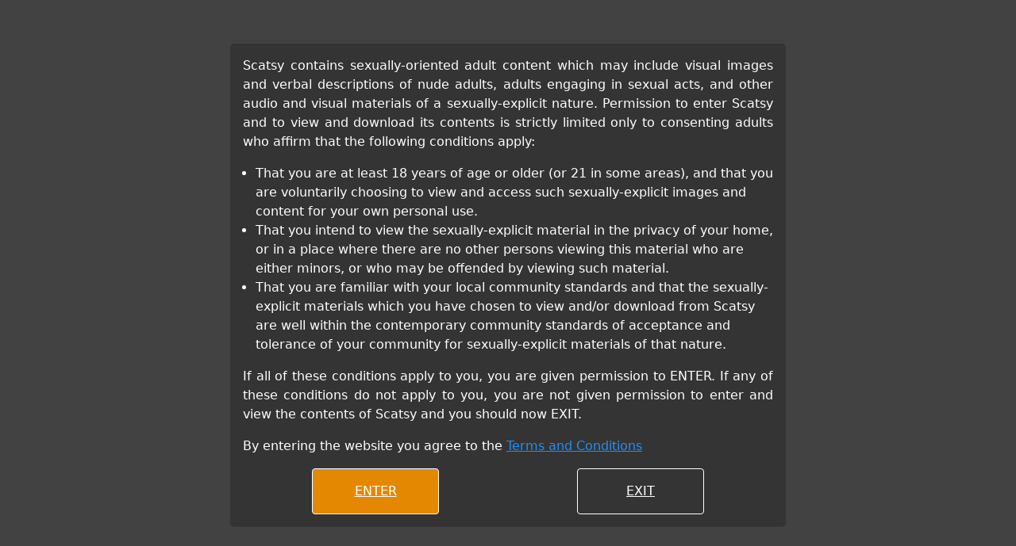

--- FILE ---
content_type: text/html; charset=UTF-8
request_url: https://scatsy.com/product/making-my-dream-come-true/
body_size: 21834
content:
<!DOCTYPE html>
<html lang="en-US" class="no-js">
<head>
	<meta charset="UTF-8">

	<meta name="viewport" content="width=device-width,user-scalable=0 ,initial-scale=1">
	<link rel="pingback" href="https://scatsy.com/xmlrpc.php">
					<script>document.documentElement.className = document.documentElement.className + ' yes-js js_active js'</script>
				            <script type="text/javascript" id="wpuf-language-script">
                var error_str_obj = {
                    'required' : 'is required',
                    'mismatch' : 'does not match',
                    'validation' : 'is not valid'
                }
            </script>
            <meta name='robots' content='index, follow, max-image-preview:large, max-snippet:-1, max-video-preview:-1' />
	<style>img:is([sizes="auto" i], [sizes^="auto," i]) { contain-intrinsic-size: 3000px 1500px }</style>
	
	<!-- This site is optimized with the Yoast SEO plugin v23.0 - https://yoast.com/wordpress/plugins/seo/ -->
	<title>Making my dream come true. - Scatsy</title>
	<link rel="canonical" href="https://scatsy.com/product/making-my-dream-come-true/" />
	<meta property="og:locale" content="en_US" />
	<meta property="og:type" content="article" />
	<meta property="og:title" content="Making my dream come true. - Scatsy" />
	<meta property="og:description" content="Sara had a wonderful dream last night and want to make it come true. She fucks her ass with her dildo hard and fast, covering it completely in poop. To finish making her dream come true she shoves the shit covered dildo down her throat and holds it there for 5 seconds" />
	<meta property="og:url" content="https://scatsy.com/product/making-my-dream-come-true/" />
	<meta property="og:site_name" content="Scatsy" />
	<meta property="og:image" content="https://scatsy.com/wp-content/uploads/2022/07/RzIZtVsU5tR7qL9VhM-62d5b434.gif" />
	<meta property="og:image:width" content="480" />
	<meta property="og:image:height" content="264" />
	<meta property="og:image:type" content="image/gif" />
	<meta name="twitter:card" content="summary_large_image" />
	<meta name="twitter:site" content="@wearescatsy" />
	<script type="application/ld+json" class="yoast-schema-graph">{"@context":"https://schema.org","@graph":[{"@type":"WebPage","@id":"https://scatsy.com/product/making-my-dream-come-true/","url":"https://scatsy.com/product/making-my-dream-come-true/","name":"Making my dream come true. - Scatsy","isPartOf":{"@id":"https://scatsy.com/#website"},"primaryImageOfPage":{"@id":"https://scatsy.com/product/making-my-dream-come-true/#primaryimage"},"image":{"@id":"https://scatsy.com/product/making-my-dream-come-true/#primaryimage"},"thumbnailUrl":"https://pub-3075aea0518848a8a89083b476904693.r2.dev/2022/07/RzIZtVsU5tR7qL9VhM-62d5b434.gif","datePublished":"2022-07-28T22:26:16+00:00","dateModified":"2022-07-28T22:26:16+00:00","breadcrumb":{"@id":"https://scatsy.com/product/making-my-dream-come-true/#breadcrumb"},"inLanguage":"en-US","potentialAction":[{"@type":"ReadAction","target":["https://scatsy.com/product/making-my-dream-come-true/"]}]},{"@type":"ImageObject","inLanguage":"en-US","@id":"https://scatsy.com/product/making-my-dream-come-true/#primaryimage","url":"https://pub-3075aea0518848a8a89083b476904693.r2.dev/2022/07/RzIZtVsU5tR7qL9VhM-62d5b434.gif","contentUrl":"https://pub-3075aea0518848a8a89083b476904693.r2.dev/2022/07/RzIZtVsU5tR7qL9VhM-62d5b434.gif","width":480,"height":264},{"@type":"BreadcrumbList","@id":"https://scatsy.com/product/making-my-dream-come-true/#breadcrumb","itemListElement":[{"@type":"ListItem","position":1,"name":"Home","item":"https://scatsy.com/"},{"@type":"ListItem","position":2,"name":"Products","item":"https://scatsy.com/products/"},{"@type":"ListItem","position":3,"name":"Pooping","item":"https://scatsy.com/product-category/pooping/"},{"@type":"ListItem","position":4,"name":"Making my dream come true."}]},{"@type":"WebSite","@id":"https://scatsy.com/#website","url":"https://scatsy.com/","name":"Scatsy","description":"You&#039;re Good to Go!","publisher":{"@id":"https://scatsy.com/#organization"},"potentialAction":[{"@type":"SearchAction","target":{"@type":"EntryPoint","urlTemplate":"https://scatsy.com/?s={search_term_string}"},"query-input":"required name=search_term_string"}],"inLanguage":"en-US"},{"@type":"Organization","@id":"https://scatsy.com/#organization","name":"Scatsy","url":"https://scatsy.com/","logo":{"@type":"ImageObject","inLanguage":"en-US","@id":"https://scatsy.com/#/schema/logo/image/","url":"https://scatsy.com/wp-content/uploads/2022/06/logo-1.png","contentUrl":"https://scatsy.com/wp-content/uploads/2022/06/logo-1.png","width":157,"height":60,"caption":"Scatsy"},"image":{"@id":"https://scatsy.com/#/schema/logo/image/"},"sameAs":["https://x.com/wearescatsy","https://www.reddit.com/r/Scatsy/"]}]}</script>
	<!-- / Yoast SEO plugin. -->


<link rel='dns-prefetch' href='//static.addtoany.com' />
<link rel="alternate" type="application/rss+xml" title="Scatsy &raquo; Feed" href="https://scatsy.com/feed/" />
<link rel="alternate" type="application/rss+xml" title="Scatsy &raquo; Comments Feed" href="https://scatsy.com/comments/feed/" />
<link rel="alternate" type="application/rss+xml" title="Scatsy &raquo; Making my dream come true. Comments Feed" href="https://scatsy.com/product/making-my-dream-come-true/feed/" />
		<!-- This site uses the Google Analytics by MonsterInsights plugin v8.13.1 - Using Analytics tracking - https://www.monsterinsights.com/ -->
		<!-- Note: MonsterInsights is not currently configured on this site. The site owner needs to authenticate with Google Analytics in the MonsterInsights settings panel. -->
					<!-- No UA code set -->
				<!-- / Google Analytics by MonsterInsights -->
		<script type="text/javascript">
/* <![CDATA[ */
window._wpemojiSettings = {"baseUrl":"https:\/\/s.w.org\/images\/core\/emoji\/16.0.1\/72x72\/","ext":".png","svgUrl":"https:\/\/s.w.org\/images\/core\/emoji\/16.0.1\/svg\/","svgExt":".svg","source":{"concatemoji":"https:\/\/scatsy.com\/wp-includes\/js\/wp-emoji-release.min.js?ver=6.8.3"}};
/*! This file is auto-generated */
!function(s,n){var o,i,e;function c(e){try{var t={supportTests:e,timestamp:(new Date).valueOf()};sessionStorage.setItem(o,JSON.stringify(t))}catch(e){}}function p(e,t,n){e.clearRect(0,0,e.canvas.width,e.canvas.height),e.fillText(t,0,0);var t=new Uint32Array(e.getImageData(0,0,e.canvas.width,e.canvas.height).data),a=(e.clearRect(0,0,e.canvas.width,e.canvas.height),e.fillText(n,0,0),new Uint32Array(e.getImageData(0,0,e.canvas.width,e.canvas.height).data));return t.every(function(e,t){return e===a[t]})}function u(e,t){e.clearRect(0,0,e.canvas.width,e.canvas.height),e.fillText(t,0,0);for(var n=e.getImageData(16,16,1,1),a=0;a<n.data.length;a++)if(0!==n.data[a])return!1;return!0}function f(e,t,n,a){switch(t){case"flag":return n(e,"\ud83c\udff3\ufe0f\u200d\u26a7\ufe0f","\ud83c\udff3\ufe0f\u200b\u26a7\ufe0f")?!1:!n(e,"\ud83c\udde8\ud83c\uddf6","\ud83c\udde8\u200b\ud83c\uddf6")&&!n(e,"\ud83c\udff4\udb40\udc67\udb40\udc62\udb40\udc65\udb40\udc6e\udb40\udc67\udb40\udc7f","\ud83c\udff4\u200b\udb40\udc67\u200b\udb40\udc62\u200b\udb40\udc65\u200b\udb40\udc6e\u200b\udb40\udc67\u200b\udb40\udc7f");case"emoji":return!a(e,"\ud83e\udedf")}return!1}function g(e,t,n,a){var r="undefined"!=typeof WorkerGlobalScope&&self instanceof WorkerGlobalScope?new OffscreenCanvas(300,150):s.createElement("canvas"),o=r.getContext("2d",{willReadFrequently:!0}),i=(o.textBaseline="top",o.font="600 32px Arial",{});return e.forEach(function(e){i[e]=t(o,e,n,a)}),i}function t(e){var t=s.createElement("script");t.src=e,t.defer=!0,s.head.appendChild(t)}"undefined"!=typeof Promise&&(o="wpEmojiSettingsSupports",i=["flag","emoji"],n.supports={everything:!0,everythingExceptFlag:!0},e=new Promise(function(e){s.addEventListener("DOMContentLoaded",e,{once:!0})}),new Promise(function(t){var n=function(){try{var e=JSON.parse(sessionStorage.getItem(o));if("object"==typeof e&&"number"==typeof e.timestamp&&(new Date).valueOf()<e.timestamp+604800&&"object"==typeof e.supportTests)return e.supportTests}catch(e){}return null}();if(!n){if("undefined"!=typeof Worker&&"undefined"!=typeof OffscreenCanvas&&"undefined"!=typeof URL&&URL.createObjectURL&&"undefined"!=typeof Blob)try{var e="postMessage("+g.toString()+"("+[JSON.stringify(i),f.toString(),p.toString(),u.toString()].join(",")+"));",a=new Blob([e],{type:"text/javascript"}),r=new Worker(URL.createObjectURL(a),{name:"wpTestEmojiSupports"});return void(r.onmessage=function(e){c(n=e.data),r.terminate(),t(n)})}catch(e){}c(n=g(i,f,p,u))}t(n)}).then(function(e){for(var t in e)n.supports[t]=e[t],n.supports.everything=n.supports.everything&&n.supports[t],"flag"!==t&&(n.supports.everythingExceptFlag=n.supports.everythingExceptFlag&&n.supports[t]);n.supports.everythingExceptFlag=n.supports.everythingExceptFlag&&!n.supports.flag,n.DOMReady=!1,n.readyCallback=function(){n.DOMReady=!0}}).then(function(){return e}).then(function(){var e;n.supports.everything||(n.readyCallback(),(e=n.source||{}).concatemoji?t(e.concatemoji):e.wpemoji&&e.twemoji&&(t(e.twemoji),t(e.wpemoji)))}))}((window,document),window._wpemojiSettings);
/* ]]> */
</script>
<link rel='stylesheet' id='wc-payarc-credit-card-checkout-block-css' href='https://scatsy.com/wp-content/plugins/payarc-payment-gateway/assets/css/blocks/wc-payarc-checkout-block.css?ver=2.0.0' type='text/css' media='all' />
<link rel='stylesheet' id='wc-payarc-hosted-checkout-block-css' href='https://scatsy.com/wp-content/plugins/payarc-payment-gateway/assets/css/blocks/wc-payarc-checkout-block.css?ver=2.0.0' type='text/css' media='all' />
<link rel='stylesheet' id='wpas-magnific-css' href='https://scatsy.com/wp-content/plugins/awesome-support/assets/admin/css/vendor/magnific-popup.css?ver=6.1.2' type='text/css' media='all' />
<link rel='stylesheet' id='wpas-admin-popup-css' href='https://scatsy.com/wp-content/plugins/awesome-support/assets/admin/css/admin-popup.css?ver=6.1.2' type='text/css' media='all' />
<style id='wp-emoji-styles-inline-css' type='text/css'>

	img.wp-smiley, img.emoji {
		display: inline !important;
		border: none !important;
		box-shadow: none !important;
		height: 1em !important;
		width: 1em !important;
		margin: 0 0.07em !important;
		vertical-align: -0.1em !important;
		background: none !important;
		padding: 0 !important;
	}
</style>
<link rel='stylesheet' id='wp-block-library-css' href='https://scatsy.com/wp-includes/css/dist/block-library/style.min.css?ver=6.8.3' type='text/css' media='all' />
<style id='classic-theme-styles-inline-css' type='text/css'>
/*! This file is auto-generated */
.wp-block-button__link{color:#fff;background-color:#32373c;border-radius:9999px;box-shadow:none;text-decoration:none;padding:calc(.667em + 2px) calc(1.333em + 2px);font-size:1.125em}.wp-block-file__button{background:#32373c;color:#fff;text-decoration:none}
</style>
<link rel='stylesheet' id='bp-login-form-block-css' href='https://scatsy.com/wp-content/plugins/buddypress/bp-core/css/blocks/login-form.min.css?ver=10.2.0' type='text/css' media='all' />
<link rel='stylesheet' id='bp-member-block-css' href='https://scatsy.com/wp-content/plugins/buddypress/bp-members/css/blocks/member.min.css?ver=10.2.0' type='text/css' media='all' />
<link rel='stylesheet' id='bp-members-block-css' href='https://scatsy.com/wp-content/plugins/buddypress/bp-members/css/blocks/members.min.css?ver=10.2.0' type='text/css' media='all' />
<link rel='stylesheet' id='bp-dynamic-members-block-css' href='https://scatsy.com/wp-content/plugins/buddypress/bp-members/css/blocks/dynamic-members.min.css?ver=10.2.0' type='text/css' media='all' />
<link rel='stylesheet' id='bp-sitewide-notices-block-css' href='https://scatsy.com/wp-content/plugins/buddypress/bp-messages/css/blocks/sitewide-notices.min.css?ver=10.2.0' type='text/css' media='all' />
<link rel='stylesheet' id='wc-blocks-vendors-style-css' href='https://scatsy.com/wp-content/plugins/woocommerce/packages/woocommerce-blocks/build/wc-blocks-vendors-style.css?ver=9.1.5' type='text/css' media='all' />
<link rel='stylesheet' id='wc-blocks-style-css' href='https://scatsy.com/wp-content/plugins/woocommerce/packages/woocommerce-blocks/build/wc-blocks-style.css?ver=9.1.5' type='text/css' media='all' />
<link rel='stylesheet' id='jquery-selectBox-css' href='https://scatsy.com/wp-content/plugins/yith-woocommerce-wishlist/assets/css/jquery.selectBox.css?ver=1.2.0' type='text/css' media='all' />
<link rel='stylesheet' id='yith-wcwl-font-awesome-css' href='https://scatsy.com/wp-content/plugins/yith-woocommerce-wishlist/assets/css/font-awesome.css?ver=4.7.0' type='text/css' media='all' />
<link rel='stylesheet' id='woocommerce_prettyPhoto_css-css' href='//scatsy.com/wp-content/plugins/woocommerce/assets/css/prettyPhoto.css?ver=3.1.6' type='text/css' media='all' />
<link rel='stylesheet' id='yith-wcwl-main-css' href='https://scatsy.com/wp-content/plugins/yith-woocommerce-wishlist/assets/css/style.css?ver=3.19.0' type='text/css' media='all' />
<style id='yith-wcwl-main-inline-css' type='text/css'>
.yith-wcwl-share li a{color: #FFFFFF;}.yith-wcwl-share li a:hover{color: #FFFFFF;}.yith-wcwl-share a.facebook{background: rgb(228,136,1); background-color: rgb(228,136,1);}.yith-wcwl-share a.facebook:hover{background: rgb(228,136,1); background-color: rgb(228,136,1);}.yith-wcwl-share a.twitter{background: rgb(228,136,1); background-color: rgb(228,136,1);}.yith-wcwl-share a.twitter:hover{background: rgb(228,136,1); background-color: rgb(228,136,1);}.yith-wcwl-share a.pinterest{background: rgb(228,136,1); background-color: rgb(228,136,1);}.yith-wcwl-share a.pinterest:hover{background: #595A5A; background-color: #595A5A;}.yith-wcwl-share a.email{background: rgb(228,136,1); background-color: rgb(228,136,1);}.yith-wcwl-share a.email:hover{background: #595A5A; background-color: #595A5A;}.yith-wcwl-share a.whatsapp{background: #00A901; background-color: #00A901;}.yith-wcwl-share a.whatsapp:hover{background: #595A5A; background-color: #595A5A;}
</style>
<style id='global-styles-inline-css' type='text/css'>
:root{--wp--preset--aspect-ratio--square: 1;--wp--preset--aspect-ratio--4-3: 4/3;--wp--preset--aspect-ratio--3-4: 3/4;--wp--preset--aspect-ratio--3-2: 3/2;--wp--preset--aspect-ratio--2-3: 2/3;--wp--preset--aspect-ratio--16-9: 16/9;--wp--preset--aspect-ratio--9-16: 9/16;--wp--preset--color--black: #000000;--wp--preset--color--cyan-bluish-gray: #abb8c3;--wp--preset--color--white: #ffffff;--wp--preset--color--pale-pink: #f78da7;--wp--preset--color--vivid-red: #cf2e2e;--wp--preset--color--luminous-vivid-orange: #ff6900;--wp--preset--color--luminous-vivid-amber: #fcb900;--wp--preset--color--light-green-cyan: #7bdcb5;--wp--preset--color--vivid-green-cyan: #00d084;--wp--preset--color--pale-cyan-blue: #8ed1fc;--wp--preset--color--vivid-cyan-blue: #0693e3;--wp--preset--color--vivid-purple: #9b51e0;--wp--preset--gradient--vivid-cyan-blue-to-vivid-purple: linear-gradient(135deg,rgba(6,147,227,1) 0%,rgb(155,81,224) 100%);--wp--preset--gradient--light-green-cyan-to-vivid-green-cyan: linear-gradient(135deg,rgb(122,220,180) 0%,rgb(0,208,130) 100%);--wp--preset--gradient--luminous-vivid-amber-to-luminous-vivid-orange: linear-gradient(135deg,rgba(252,185,0,1) 0%,rgba(255,105,0,1) 100%);--wp--preset--gradient--luminous-vivid-orange-to-vivid-red: linear-gradient(135deg,rgba(255,105,0,1) 0%,rgb(207,46,46) 100%);--wp--preset--gradient--very-light-gray-to-cyan-bluish-gray: linear-gradient(135deg,rgb(238,238,238) 0%,rgb(169,184,195) 100%);--wp--preset--gradient--cool-to-warm-spectrum: linear-gradient(135deg,rgb(74,234,220) 0%,rgb(151,120,209) 20%,rgb(207,42,186) 40%,rgb(238,44,130) 60%,rgb(251,105,98) 80%,rgb(254,248,76) 100%);--wp--preset--gradient--blush-light-purple: linear-gradient(135deg,rgb(255,206,236) 0%,rgb(152,150,240) 100%);--wp--preset--gradient--blush-bordeaux: linear-gradient(135deg,rgb(254,205,165) 0%,rgb(254,45,45) 50%,rgb(107,0,62) 100%);--wp--preset--gradient--luminous-dusk: linear-gradient(135deg,rgb(255,203,112) 0%,rgb(199,81,192) 50%,rgb(65,88,208) 100%);--wp--preset--gradient--pale-ocean: linear-gradient(135deg,rgb(255,245,203) 0%,rgb(182,227,212) 50%,rgb(51,167,181) 100%);--wp--preset--gradient--electric-grass: linear-gradient(135deg,rgb(202,248,128) 0%,rgb(113,206,126) 100%);--wp--preset--gradient--midnight: linear-gradient(135deg,rgb(2,3,129) 0%,rgb(40,116,252) 100%);--wp--preset--font-size--small: 13px;--wp--preset--font-size--medium: 20px;--wp--preset--font-size--large: 36px;--wp--preset--font-size--x-large: 42px;--wp--preset--spacing--20: 0.44rem;--wp--preset--spacing--30: 0.67rem;--wp--preset--spacing--40: 1rem;--wp--preset--spacing--50: 1.5rem;--wp--preset--spacing--60: 2.25rem;--wp--preset--spacing--70: 3.38rem;--wp--preset--spacing--80: 5.06rem;--wp--preset--shadow--natural: 6px 6px 9px rgba(0, 0, 0, 0.2);--wp--preset--shadow--deep: 12px 12px 50px rgba(0, 0, 0, 0.4);--wp--preset--shadow--sharp: 6px 6px 0px rgba(0, 0, 0, 0.2);--wp--preset--shadow--outlined: 6px 6px 0px -3px rgba(255, 255, 255, 1), 6px 6px rgba(0, 0, 0, 1);--wp--preset--shadow--crisp: 6px 6px 0px rgba(0, 0, 0, 1);}:where(.is-layout-flex){gap: 0.5em;}:where(.is-layout-grid){gap: 0.5em;}body .is-layout-flex{display: flex;}.is-layout-flex{flex-wrap: wrap;align-items: center;}.is-layout-flex > :is(*, div){margin: 0;}body .is-layout-grid{display: grid;}.is-layout-grid > :is(*, div){margin: 0;}:where(.wp-block-columns.is-layout-flex){gap: 2em;}:where(.wp-block-columns.is-layout-grid){gap: 2em;}:where(.wp-block-post-template.is-layout-flex){gap: 1.25em;}:where(.wp-block-post-template.is-layout-grid){gap: 1.25em;}.has-black-color{color: var(--wp--preset--color--black) !important;}.has-cyan-bluish-gray-color{color: var(--wp--preset--color--cyan-bluish-gray) !important;}.has-white-color{color: var(--wp--preset--color--white) !important;}.has-pale-pink-color{color: var(--wp--preset--color--pale-pink) !important;}.has-vivid-red-color{color: var(--wp--preset--color--vivid-red) !important;}.has-luminous-vivid-orange-color{color: var(--wp--preset--color--luminous-vivid-orange) !important;}.has-luminous-vivid-amber-color{color: var(--wp--preset--color--luminous-vivid-amber) !important;}.has-light-green-cyan-color{color: var(--wp--preset--color--light-green-cyan) !important;}.has-vivid-green-cyan-color{color: var(--wp--preset--color--vivid-green-cyan) !important;}.has-pale-cyan-blue-color{color: var(--wp--preset--color--pale-cyan-blue) !important;}.has-vivid-cyan-blue-color{color: var(--wp--preset--color--vivid-cyan-blue) !important;}.has-vivid-purple-color{color: var(--wp--preset--color--vivid-purple) !important;}.has-black-background-color{background-color: var(--wp--preset--color--black) !important;}.has-cyan-bluish-gray-background-color{background-color: var(--wp--preset--color--cyan-bluish-gray) !important;}.has-white-background-color{background-color: var(--wp--preset--color--white) !important;}.has-pale-pink-background-color{background-color: var(--wp--preset--color--pale-pink) !important;}.has-vivid-red-background-color{background-color: var(--wp--preset--color--vivid-red) !important;}.has-luminous-vivid-orange-background-color{background-color: var(--wp--preset--color--luminous-vivid-orange) !important;}.has-luminous-vivid-amber-background-color{background-color: var(--wp--preset--color--luminous-vivid-amber) !important;}.has-light-green-cyan-background-color{background-color: var(--wp--preset--color--light-green-cyan) !important;}.has-vivid-green-cyan-background-color{background-color: var(--wp--preset--color--vivid-green-cyan) !important;}.has-pale-cyan-blue-background-color{background-color: var(--wp--preset--color--pale-cyan-blue) !important;}.has-vivid-cyan-blue-background-color{background-color: var(--wp--preset--color--vivid-cyan-blue) !important;}.has-vivid-purple-background-color{background-color: var(--wp--preset--color--vivid-purple) !important;}.has-black-border-color{border-color: var(--wp--preset--color--black) !important;}.has-cyan-bluish-gray-border-color{border-color: var(--wp--preset--color--cyan-bluish-gray) !important;}.has-white-border-color{border-color: var(--wp--preset--color--white) !important;}.has-pale-pink-border-color{border-color: var(--wp--preset--color--pale-pink) !important;}.has-vivid-red-border-color{border-color: var(--wp--preset--color--vivid-red) !important;}.has-luminous-vivid-orange-border-color{border-color: var(--wp--preset--color--luminous-vivid-orange) !important;}.has-luminous-vivid-amber-border-color{border-color: var(--wp--preset--color--luminous-vivid-amber) !important;}.has-light-green-cyan-border-color{border-color: var(--wp--preset--color--light-green-cyan) !important;}.has-vivid-green-cyan-border-color{border-color: var(--wp--preset--color--vivid-green-cyan) !important;}.has-pale-cyan-blue-border-color{border-color: var(--wp--preset--color--pale-cyan-blue) !important;}.has-vivid-cyan-blue-border-color{border-color: var(--wp--preset--color--vivid-cyan-blue) !important;}.has-vivid-purple-border-color{border-color: var(--wp--preset--color--vivid-purple) !important;}.has-vivid-cyan-blue-to-vivid-purple-gradient-background{background: var(--wp--preset--gradient--vivid-cyan-blue-to-vivid-purple) !important;}.has-light-green-cyan-to-vivid-green-cyan-gradient-background{background: var(--wp--preset--gradient--light-green-cyan-to-vivid-green-cyan) !important;}.has-luminous-vivid-amber-to-luminous-vivid-orange-gradient-background{background: var(--wp--preset--gradient--luminous-vivid-amber-to-luminous-vivid-orange) !important;}.has-luminous-vivid-orange-to-vivid-red-gradient-background{background: var(--wp--preset--gradient--luminous-vivid-orange-to-vivid-red) !important;}.has-very-light-gray-to-cyan-bluish-gray-gradient-background{background: var(--wp--preset--gradient--very-light-gray-to-cyan-bluish-gray) !important;}.has-cool-to-warm-spectrum-gradient-background{background: var(--wp--preset--gradient--cool-to-warm-spectrum) !important;}.has-blush-light-purple-gradient-background{background: var(--wp--preset--gradient--blush-light-purple) !important;}.has-blush-bordeaux-gradient-background{background: var(--wp--preset--gradient--blush-bordeaux) !important;}.has-luminous-dusk-gradient-background{background: var(--wp--preset--gradient--luminous-dusk) !important;}.has-pale-ocean-gradient-background{background: var(--wp--preset--gradient--pale-ocean) !important;}.has-electric-grass-gradient-background{background: var(--wp--preset--gradient--electric-grass) !important;}.has-midnight-gradient-background{background: var(--wp--preset--gradient--midnight) !important;}.has-small-font-size{font-size: var(--wp--preset--font-size--small) !important;}.has-medium-font-size{font-size: var(--wp--preset--font-size--medium) !important;}.has-large-font-size{font-size: var(--wp--preset--font-size--large) !important;}.has-x-large-font-size{font-size: var(--wp--preset--font-size--x-large) !important;}
:where(.wp-block-post-template.is-layout-flex){gap: 1.25em;}:where(.wp-block-post-template.is-layout-grid){gap: 1.25em;}
:where(.wp-block-columns.is-layout-flex){gap: 2em;}:where(.wp-block-columns.is-layout-grid){gap: 2em;}
:root :where(.wp-block-pullquote){font-size: 1.5em;line-height: 1.6;}
</style>
<link rel='stylesheet' id='bp-legacy-css-css' href='https://scatsy.com/wp-content/plugins/buddypress/bp-templates/bp-legacy/css/buddypress.min.css?ver=10.2.0' type='text/css' media='screen' />
<link rel='stylesheet' id='woo-title-limit-css' href='https://scatsy.com/wp-content/plugins/woo-title-limit/public/css/woo-title-limit-public.css?ver=2.0.3' type='text/css' media='all' />
<link rel='stylesheet' id='nb-styles-css' href='https://scatsy.com/wp-content/plugins/woocommerce-new-product-badge/assets/css/style.css?ver=6.8.3' type='text/css' media='all' />
<link rel='stylesheet' id='woocommerce-layout-css' href='https://scatsy.com/wp-content/plugins/woocommerce/assets/css/woocommerce-layout.css?ver=7.3.0' type='text/css' media='all' />
<link rel='stylesheet' id='woocommerce-smallscreen-css' href='https://scatsy.com/wp-content/plugins/woocommerce/assets/css/woocommerce-smallscreen.css?ver=7.3.0' type='text/css' media='only screen and (max-width: 768px)' />
<link rel='stylesheet' id='woocommerce-general-css' href='https://scatsy.com/wp-content/plugins/woocommerce/assets/css/woocommerce.css?ver=7.3.0' type='text/css' media='all' />
<style id='woocommerce-inline-inline-css' type='text/css'>
.woocommerce form .form-row .required { visibility: visible; }
</style>
<link rel='stylesheet' id='ivory-search-styles-css' href='https://scatsy.com/wp-content/plugins/add-search-to-menu/public/css/ivory-search.min.css?ver=5.5' type='text/css' media='all' />
<link rel='stylesheet' id='wcv_vendor_store_style-css' href='https://scatsy.com/wp-content/plugins/wc-vendors/assets/css/wcv-store.css?ver=6.8.3' type='text/css' media='all' />
<link rel='stylesheet' id='wpuf-rating-star-css-css' href='https://scatsy.com/wp-content/plugins/wp-user-frontend-pro/assets/css/css-stars.css?ver=6.8.3' type='text/css' media='all' />
<link rel='stylesheet' id='wpuf-math-captcha-css-css' href='https://scatsy.com/wp-content/plugins/wp-user-frontend-pro/assets/css/frontend/fields/math-captcha.css?ver=6.8.3' type='text/css' media='all' />
<link rel='stylesheet' id='sc-style-dot-css-css' href='https://scatsy.com/wp-content/themes/scatsy/style.css?ver=111' type='text/css' media='all' />
<link rel='stylesheet' id='sc-all-css-css' href='https://scatsy.com/wp-content/themes/scatsy/css/all.css?ver=111' type='text/css' media='all' />
<link rel='stylesheet' id='sc-bootstrap-min-css-css' href='https://scatsy.com/wp-content/themes/scatsy/lib/bootstrap/css/bootstrap.min.css?ver=111' type='text/css' media='all' />
<link rel='stylesheet' id='sc-cssfolder-style-css-css' href='https://scatsy.com/wp-content/themes/scatsy/css/custom_style.css?ver=111' type='text/css' media='all' />
<link rel='stylesheet' id='sc-js-support-css' href='https://scatsy.com/wp-content/themes/scatsy/css/js-support.css?ver=111' type='text/css' media='all' />
<link rel='stylesheet' id='sc-vendor-css-css' href='https://scatsy.com/wp-content/themes/scatsy/css/vendor.css?ver=111' type='text/css' media='all' />
<link rel='stylesheet' id='scatsy-global-styles-css' href='https://scatsy.com/wp-content/themes/scatsy/resources/dist/styles/global.css?ver=111' type='text/css' media='all' />
<link rel='stylesheet' id='bp_toolkit-css' href='https://scatsy.com/wp-content/plugins/bp-toolkit/public/css/bp-toolkit-public.css?ver=all' type='text/css' media='all' />
<link rel='stylesheet' id='addtoany-css' href='https://scatsy.com/wp-content/plugins/add-to-any/addtoany.min.css?ver=1.16' type='text/css' media='all' />
<link rel='stylesheet' id='slick-css' href='https://scatsy.com/wp-content/plugins/woo-product-gallery-slider/assets/css/slick.css?ver=2.2.8' type='text/css' media='all' />
<link rel='stylesheet' id='slick-theme-css' href='https://scatsy.com/wp-content/plugins/woo-product-gallery-slider/assets/css/slick-theme.css?ver=2.2.8' type='text/css' media='all' />
<link rel='stylesheet' id='fancybox-css' href='https://scatsy.com/wp-content/plugins/woo-product-gallery-slider/assets/css/jquery.fancybox.min.css?ver=2.2.8' type='text/css' media='all' />
<style id='fancybox-inline-css' type='text/css'>

					.wpgs-nav .slick-track {
						transform: inherit !important;
					}
				
					.wpgs-dots {
						display:none;
					}
				.wpgs-for .slick-slide{cursor:pointer;}
</style>
<link rel='stylesheet' id='flaticon-wpgs-css' href='https://scatsy.com/wp-content/plugins/woo-product-gallery-slider/assets/css/font/flaticon.css?ver=2.2.8' type='text/css' media='all' />
<link rel='stylesheet' id='wpuf-css-css' href='https://scatsy.com/wp-content/plugins/wp-user-frontend/assets/css/frontend-forms.css?ver=6.8.3' type='text/css' media='all' />
<link rel='stylesheet' id='jquery-ui-css' href='https://scatsy.com/wp-content/plugins/wp-user-frontend/assets/css/jquery-ui-1.9.1.custom.css?ver=6.8.3' type='text/css' media='all' />
<link rel='stylesheet' id='wpuf-sweetalert2-css' href='https://scatsy.com/wp-content/plugins/wp-user-frontend/assets/vendor/sweetalert2/sweetalert2.css?ver=11.4.19' type='text/css' media='all' />
<script type="text/javascript" src="https://scatsy.com/wp-includes/js/jquery/jquery.min.js?ver=3.7.1" id="jquery-core-js"></script>
<script type="text/javascript" src="https://scatsy.com/wp-includes/js/jquery/jquery-migrate.min.js?ver=3.4.1" id="jquery-migrate-js"></script>
<script type="text/javascript" src="https://scatsy.com/wp-content/plugins/awesome-support/assets/admin/js/vendor/jquery.magnific-popup.min.js?ver=6.1.2" id="wpas-magnific-js"></script>
<script type="text/javascript" src="https://scatsy.com/wp-content/plugins/awesome-support/assets/admin/js/admin-popup.js?ver=6.1.2" id="wpas-admin-popup-js"></script>
<script type="text/javascript" id="addtoany-core-js-before">
/* <![CDATA[ */
window.a2a_config=window.a2a_config||{};a2a_config.callbacks=[];a2a_config.overlays=[];a2a_config.templates={};
/* ]]> */
</script>
<script type="text/javascript" async src="https://static.addtoany.com/menu/page.js" id="addtoany-core-js"></script>
<script type="text/javascript" async src="https://scatsy.com/wp-content/plugins/add-to-any/addtoany.min.js?ver=1.1" id="addtoany-jquery-js"></script>
<script type="text/javascript" id="bp-confirm-js-extra">
/* <![CDATA[ */
var BP_Confirm = {"are_you_sure":"Are you sure?"};
/* ]]> */
</script>
<script type="text/javascript" src="https://scatsy.com/wp-content/plugins/buddypress/bp-core/js/confirm.min.js?ver=10.2.0" id="bp-confirm-js"></script>
<script type="text/javascript" src="https://scatsy.com/wp-content/plugins/buddypress/bp-core/js/widget-members.min.js?ver=10.2.0" id="bp-widget-members-js"></script>
<script type="text/javascript" src="https://scatsy.com/wp-content/plugins/buddypress/bp-core/js/jquery-query.min.js?ver=10.2.0" id="bp-jquery-query-js"></script>
<script type="text/javascript" src="https://scatsy.com/wp-content/plugins/buddypress/bp-core/js/vendor/jquery-cookie.min.js?ver=10.2.0" id="bp-jquery-cookie-js"></script>
<script type="text/javascript" src="https://scatsy.com/wp-content/plugins/buddypress/bp-core/js/vendor/jquery-scroll-to.min.js?ver=10.2.0" id="bp-jquery-scroll-to-js"></script>
<script type="text/javascript" id="bp-legacy-js-js-extra">
/* <![CDATA[ */
var BP_DTheme = {"accepted":"Accepted","close":"Close","comments":"comments","leave_group_confirm":"Are you sure you want to leave this group?","mark_as_fav":"Favorite","my_favs":"My Favorites","rejected":"Rejected","remove_fav":"Remove Favorite","show_all":"Show all","show_all_comments":"Show all comments for this thread","show_x_comments":"Show all comments (%d)","unsaved_changes":"Your profile has unsaved changes. If you leave the page, the changes will be lost.","view":"View","store_filter_settings":""};
/* ]]> */
</script>
<script type="text/javascript" src="https://scatsy.com/wp-content/plugins/buddypress/bp-templates/bp-legacy/js/buddypress.min.js?ver=10.2.0" id="bp-legacy-js-js"></script>
<script type="text/javascript" src="https://scatsy.com/wp-content/plugins/woo-title-limit/public/js/woo-title-limit-public.js?ver=2.0.3" id="woo-title-limit-js"></script>
<script type="text/javascript" src="https://scatsy.com/wp-content/plugins/woocommerce/assets/js/jquery-blockui/jquery.blockUI.min.js?ver=2.7.0-wc.7.3.0" id="jquery-blockui-js"></script>
<script type="text/javascript" id="wc-add-to-cart-js-extra">
/* <![CDATA[ */
var wc_add_to_cart_params = {"ajax_url":"\/wp-admin\/admin-ajax.php","wc_ajax_url":"\/?wc-ajax=%%endpoint%%","i18n_view_cart":"View cart","cart_url":"https:\/\/scatsy.com\/cart\/","is_cart":"","cart_redirect_after_add":"no"};
/* ]]> */
</script>
<script type="text/javascript" src="https://scatsy.com/wp-content/plugins/woocommerce/assets/js/frontend/add-to-cart.min.js?ver=7.3.0" id="wc-add-to-cart-js"></script>
<script type="text/javascript" src="https://scatsy.com/wp-content/plugins/js_composer/assets/js/vendors/woocommerce-add-to-cart.js?ver=6.5.0" id="vc_woocommerce-add-to-cart-js-js"></script>
<script type="text/javascript" src="https://scatsy.com/wp-content/plugins/wp-user-frontend-pro/assets/js/jquery.barrating.min.js?ver=6.8.3" id="wpuf-rating-js-js"></script>
<script type="text/javascript" src="https://scatsy.com/wp-includes/js/jquery/ui/core.min.js?ver=1.13.3" id="jquery-ui-core-js"></script>
<script type="text/javascript" src="https://scatsy.com/wp-includes/js/jquery/ui/datepicker.min.js?ver=1.13.3" id="jquery-ui-datepicker-js"></script>
<script type="text/javascript" id="jquery-ui-datepicker-js-after">
/* <![CDATA[ */
jQuery(function(jQuery){jQuery.datepicker.setDefaults({"closeText":"Close","currentText":"Today","monthNames":["January","February","March","April","May","June","July","August","September","October","November","December"],"monthNamesShort":["Jan","Feb","Mar","Apr","May","Jun","Jul","Aug","Sep","Oct","Nov","Dec"],"nextText":"Next","prevText":"Previous","dayNames":["Sunday","Monday","Tuesday","Wednesday","Thursday","Friday","Saturday"],"dayNamesShort":["Sun","Mon","Tue","Wed","Thu","Fri","Sat"],"dayNamesMin":["S","M","T","W","T","F","S"],"dateFormat":"MM d, yy","firstDay":0,"isRTL":false});});
/* ]]> */
</script>
<script type="text/javascript" src="https://scatsy.com/wp-content/plugins/wp-user-frontend-pro/assets/js/jquery-ui-timepicker-addon.js?ver=3.4.8" id="jquery-ui-timepicker-js"></script>
<script type="text/javascript" id="wpuf-ajax-script-js-extra">
/* <![CDATA[ */
var ajax_object = {"ajaxurl":"https:\/\/scatsy.com\/wp-admin\/admin-ajax.php","fill_notice":"Some Required Fields are not filled!"};
/* ]]> */
</script>
<script type="text/javascript" src="https://scatsy.com/wp-content/plugins/wp-user-frontend/assets/js/billing-address.js?ver=6.8.3" id="wpuf-ajax-script-js"></script>
<script type="text/javascript" src="https://scatsy.com/wp-includes/js/dist/dom-ready.min.js?ver=f77871ff7694fffea381" id="wp-dom-ready-js"></script>
<script type="text/javascript" src="https://scatsy.com/wp-includes/js/dist/hooks.min.js?ver=4d63a3d491d11ffd8ac6" id="wp-hooks-js"></script>
<script type="text/javascript" src="https://scatsy.com/wp-includes/js/dist/i18n.min.js?ver=5e580eb46a90c2b997e6" id="wp-i18n-js"></script>
<script type="text/javascript" id="wp-i18n-js-after">
/* <![CDATA[ */
wp.i18n.setLocaleData( { 'text direction\u0004ltr': [ 'ltr' ] } );
/* ]]> */
</script>
<script type="text/javascript" src="https://scatsy.com/wp-includes/js/dist/a11y.min.js?ver=3156534cc54473497e14" id="wp-a11y-js"></script>
<script type="text/javascript" src="https://scatsy.com/wp-includes/js/jquery/ui/mouse.min.js?ver=1.13.3" id="jquery-ui-mouse-js"></script>
<script type="text/javascript" src="https://scatsy.com/wp-includes/js/clipboard.min.js?ver=2.0.11" id="clipboard-js"></script>
<script type="text/javascript" src="https://scatsy.com/wp-includes/js/plupload/moxie.min.js?ver=1.3.5.1" id="moxiejs-js"></script>
<script type="text/javascript" src="https://scatsy.com/wp-includes/js/plupload/plupload.min.js?ver=2.1.9" id="plupload-js"></script>
<script type="text/javascript" src="https://scatsy.com/wp-includes/js/underscore.min.js?ver=1.13.7" id="underscore-js"></script>
<script type="text/javascript" id="plupload-handlers-js-extra">
/* <![CDATA[ */
var pluploadL10n = {"queue_limit_exceeded":"You have attempted to queue too many files.","file_exceeds_size_limit":"%s exceeds the maximum upload size for this site.","zero_byte_file":"This file is empty. Please try another.","invalid_filetype":"This file cannot be processed by the web server.","not_an_image":"This file is not an image. Please try another.","image_memory_exceeded":"Memory exceeded. Please try another smaller file.","image_dimensions_exceeded":"This is larger than the maximum size. Please try another.","default_error":"An error occurred in the upload. Please try again later.","missing_upload_url":"There was a configuration error. Please contact the server administrator.","upload_limit_exceeded":"You may only upload 1 file.","http_error":"Unexpected response from the server. The file may have been uploaded successfully. Check in the Media Library or reload the page.","http_error_image":"The server cannot process the image. This can happen if the server is busy or does not have enough resources to complete the task. Uploading a smaller image may help. Suggested maximum size is 2560 pixels.","upload_failed":"Upload failed.","big_upload_failed":"Please try uploading this file with the %1$sbrowser uploader%2$s.","big_upload_queued":"%s exceeds the maximum upload size for the multi-file uploader when used in your browser.","io_error":"IO error.","security_error":"Security error.","file_cancelled":"File canceled.","upload_stopped":"Upload stopped.","dismiss":"Dismiss","crunching":"Crunching\u2026","deleted":"moved to the Trash.","error_uploading":"\u201c%s\u201d has failed to upload.","unsupported_image":"This image cannot be displayed in a web browser. For best results convert it to JPEG before uploading.","noneditable_image":"The web server cannot generate responsive image sizes for this image. Convert it to JPEG or PNG before uploading.","file_url_copied":"The file URL has been copied to your clipboard"};
/* ]]> */
</script>
<script type="text/javascript" src="https://scatsy.com/wp-includes/js/plupload/handlers.min.js?ver=6.8.3" id="plupload-handlers-js"></script>
<script type="text/javascript" src="https://scatsy.com/wp-includes/js/jquery/ui/sortable.min.js?ver=1.13.3" id="jquery-ui-sortable-js"></script>
<script type="text/javascript" id="wpuf-upload-js-extra">
/* <![CDATA[ */
var wpuf_frontend_upload = {"confirmMsg":"Are you sure?","delete_it":"Yes, delete it","cancel_it":"No, cancel it","nonce":"1b501864ee","ajaxurl":"https:\/\/scatsy.com\/wp-admin\/admin-ajax.php","max_filesize":"128M","plupload":{"url":"https:\/\/scatsy.com\/wp-admin\/admin-ajax.php?nonce=d489c626f1","flash_swf_url":"https:\/\/scatsy.com\/wp-includes\/js\/plupload\/plupload.flash.swf","filters":[{"title":"Allowed Files","extensions":"*"}],"multipart":true,"urlstream_upload":true,"warning":"Maximum number of files reached!","size_error":"The file you have uploaded exceeds the file size limit. Please try again.","type_error":"You have uploaded an incorrect file type. Please try again."}};
/* ]]> */
</script>
<script type="text/javascript" src="https://scatsy.com/wp-content/plugins/wp-user-frontend/assets/js/upload.js?ver=6.8.3" id="wpuf-upload-js"></script>
<script type="text/javascript" id="wpuf-form-js-extra">
/* <![CDATA[ */
var wpuf_frontend = {"ajaxurl":"https:\/\/scatsy.com\/wp-admin\/admin-ajax.php","error_message":"Please fix the errors to proceed","nonce":"1b501864ee","cancelSubMsg":"Are you sure you want to cancel your current subscription ?","delete_it":"Yes","cancel_it":"No","word_max_title":"Maximum word limit reached. Please shorten your texts.","word_max_details":"This field supports a maximum of %number% words, and the limit is reached. Remove a few words to reach the acceptable limit of the field.","word_min_title":"Minimum word required.","word_min_details":"This field requires minimum %number% words. Please add some more text.","char_max_title":"Maximum character limit reached. Please shorten your texts.","char_max_details":"This field supports a maximum of %number% characters, and the limit is reached. Remove a few characters to reach the acceptable limit of the field.","char_min_title":"Minimum character required.","char_min_details":"This field requires minimum %number% characters. Please add some more character.","coupon_error":"Please enter a coupon code!"};
/* ]]> */
</script>
<script type="text/javascript" src="https://scatsy.com/wp-content/plugins/wp-user-frontend/assets/js/frontend-form.min.js?ver=6.8.3" id="wpuf-form-js"></script>
<script type="text/javascript" src="https://scatsy.com/wp-content/plugins/wp-user-frontend/assets/vendor/sweetalert2/sweetalert2.js?ver=11.4.19" id="wpuf-sweetalert2-js"></script>
<link rel="https://api.w.org/" href="https://scatsy.com/wp-json/" /><link rel="alternate" title="JSON" type="application/json" href="https://scatsy.com/wp-json/wp/v2/product/14435" /><link rel="EditURI" type="application/rsd+xml" title="RSD" href="https://scatsy.com/xmlrpc.php?rsd" />
<meta name="generator" content="WordPress 6.8.3" />
<meta name="generator" content="WooCommerce 7.3.0" />
<link rel='shortlink' href='https://scatsy.com/?p=14435' />
<link rel="alternate" title="oEmbed (JSON)" type="application/json+oembed" href="https://scatsy.com/wp-json/oembed/1.0/embed?url=https%3A%2F%2Fscatsy.com%2Fproduct%2Fmaking-my-dream-come-true%2F" />
<link rel="alternate" title="oEmbed (XML)" type="text/xml+oembed" href="https://scatsy.com/wp-json/oembed/1.0/embed?url=https%3A%2F%2Fscatsy.com%2Fproduct%2Fmaking-my-dream-come-true%2F&#038;format=xml" />

	<script type="text/javascript">var ajaxurl = 'https://scatsy.com/wp-admin/admin-ajax.php';</script>

<!-- Starting: WooCommerce Conversion Tracking (https://wordpress.org/plugins/woocommerce-conversion-tracking/) -->
<!-- End: WooCommerce Conversion Tracking Codes -->
<style type="text/css">dd ul.bulleted {  float:none;clear:both; }</style>
        <style>
            ul.wpuf_packs li{
                background-color: #eeeeee !important;
            }
            ul.wpuf_packs .wpuf-sub-button a, ul.wpuf_packs .wpuf-sub-button a{
                background-color: #4fbbda !important;
                color: #eeeeee !important;
            }
            ul.wpuf_packs h3, ul.wpuf_packs h3{
                background-color:  #52B5D5 !important;
                border-bottom: 1px solid #52B5D5 !important;
                color: #eeeeee !important;
            }
            ul.wpuf_packs .wpuf-pricing-wrap .wpuf-sub-amount, ul.wpuf_packs .wpuf-pricing-wrap .wpuf-sub-amount{
                background-color:  #4fbbda !important;
                border-bottom: 1px solid #4fbbda !important;
                color: #eeeeee !important;
            }
            ul.wpuf_packs .wpuf-sub-body{
                background-color:  #eeeeee !important;
            }

            .wpuf-success {
                background-color:  !important;
                border: 1px solid  !important;
            }
            .wpuf-error {
                background-color:  !important;
                border: 1px solid  !important;
            }
            .wpuf-message {
                background:  !important;
                border: 1px solid  !important;
            }
            .wpuf-info {
                background-color:  !important;
                border: 1px solid  !important;
            }
        </style>

                <style>

        </style>
        	<noscript><style>.woocommerce-product-gallery{ opacity: 1 !important; }</style></noscript>
	<meta name="generator" content="Powered by WPBakery Page Builder - drag and drop page builder for WordPress."/>
<style type="text/css">.wpgs-for .slick-arrow::before,.wpgs-nav .slick-prev::before, .wpgs-nav .slick-next::before{color:#000;}.fancybox-bg{background-color:rgba(10,0,0,0.75);}.fancybox-caption,.fancybox-infobar{color:#fff;}.wpgs-nav .slick-slide{border-color:transparent}.wpgs-nav .slick-current{border-color:#000}</style><link rel="icon" href="https://pub-3075aea0518848a8a89083b476904693.r2.dev/2022/06/cropped-favicon-32x32.jpg" sizes="32x32" />
<link rel="icon" href="https://pub-3075aea0518848a8a89083b476904693.r2.dev/2022/06/cropped-favicon-192x192.jpg" sizes="192x192" />
<link rel="apple-touch-icon" href="https://pub-3075aea0518848a8a89083b476904693.r2.dev/2022/06/cropped-favicon-180x180.jpg" />
<meta name="msapplication-TileImage" content="https://pub-3075aea0518848a8a89083b476904693.r2.dev/2022/06/cropped-favicon-270x270.jpg" />
		<style type="text/css" id="wp-custom-css">
			.tag-cloud-link {
	color: inherit;
}		</style>
		<noscript><style> .wpb_animate_when_almost_visible { opacity: 1; }</style></noscript>			<style type="text/css">
					.is-form-id-13797 .is-search-submit:focus,
			.is-form-id-13797 .is-search-submit:hover,
			.is-form-id-13797 .is-search-submit,
            .is-form-id-13797 .is-search-icon {
			            background-color: #e48801 !important;            			}
            			</style>
			<link rel="stylesheet" href="https://cdnjs.cloudflare.com/ajax/libs/font-awesome/6.1.1/css/all.min.css"
		integrity="sha512-KfkfwYDsLkIlwQp6LFnl8zNdLGxu9YAA1QvwINks4PhcElQSvqcyVLLD9aMhXd13uQjoXtEKNosOWaZqXgel0g=="
		crossorigin="anonymous" referrerpolicy="no-referrer" />
	<!-- Global site tag (gtag.js) - Google Analytics -->
	<script async src="https://www.googletagmanager.com/gtag/js?id=G-SNK3094DXZ"></script>
	<script>
		window.dataLayer = window.dataLayer || [];
		function gtag() { dataLayer.push(arguments); }
		gtag('js', new Date());

		gtag('config', 'G-SNK3094DXZ');
	</script>
</head>
<body id="scatsy-body" class="bp-legacy wp-singular product-template-default single single-product postid-14435 wp-custom-logo wp-theme-scatsy theme-scatsy woocommerce-no-js scatsy wpb-js-composer js-comp-ver-6.5.0 vc_responsive no-js">
    <!-- Navbar -->
    <nav id="scatsy-navbar" class="navbar navbar-expand-lg fixed-top">
        <div class="container-fluid">
            <a class="navbar-brand" href="https://scatsy.com">
                <img id="scatsy-logo"
                     src="https://pub-3075aea0518848a8a89083b476904693.r2.dev/2022/06/scatsy-logo-org.png" 
                     alt="Scatsy Logo" aria-label="Scatsy Logo"
                     title="Home">
            </a>
            <ul class="navbar-nav flex-row ms-auto me-2 d-lg-none">
                <!-- Shopping Cart Menu Item -->
                <li class="nav-item px-2">
                    <div id="nav-shopping-cart-collapsed" class="shopping-cart-menu-container empty-cart">
                        <a class="nav-link"
                           href="https://scatsy.com/cart/"
                           title="View your shopping cart">
                            <i class="fa-solid fa-cart-shopping"></i>
                            <span id="scatsy-cart-badge-collapsed" class="shopping-cart-items badge rounded-pill">
                                <!-- Cart badge will be injected here -->
                            </span>
                        </a>
                    </div>
                </li>
                <!-- Account Menu Items -->
				<li class="nav-item dropdown d-inline d-lg-none">
					<a class="nav-link dropdown-toggle" href="#"
						role="button"
						data-bs-toggle="dropdown"
						aria-expanded="false">
						<i class="fa-solid fa-user"></i>
					</a>
					<ul id="scatsy-account-menu-collapsed" class="dropdown-menu">
						<li class="dropdown-loading" style="text-align:center;">
							<span class="spinner-border spinner-border-sm" role="status" aria-hidden="true"></span>
							Loading...
						</li>
					</ul>
				</li>
            </ul>
            <!-- Hamburger Menu -->
            <button class="navbar-toggler" type="button"
                    data-bs-toggle="collapse" data-bs-target="#navbarSupportedContent"
                    aria-controls="navbarSupportedContent" aria-expanded="false" aria-label="Toggle navigation">
                <i class="fa-solid fa-bars"></i>
            </button>
            <div class="collapse navbar-collapse" id="navbarSupportedContent">
                <ul class="navbar-nav me-auto mb-2 mb-lg-0">
                    <li class="nav-item">
                        <a class="nav-link" href="https://scatsy.com" title="Home">
                            <i class="fa-solid fa-house"></i>
                        </a>
                    </li>					
                    <li class="nav-item">
                        <a class="nav-link" href="/about">About</a>
                    </li>
                    <li class="nav-item">
                        <a class="nav-link" href="/our-models">Our Models</a>
                    </li>
                    <li class="nav-item dropdown">
                        <a class="nav-link dropdown-toggle" href="#"
						   role="button"
						   data-bs-toggle="dropdown"
						   aria-expanded="false">
							Categories
						</a>
						<ul class="dropdown-menu">
														<li>
								<a class="dropdown-item" href="https://scatsy.com/product-category/abdl/">
									ABDL								</a>
							</li>
														<li>
								<a class="dropdown-item" href="https://scatsy.com/product-category/bdsm-toilet-servitude/">
									BDSM &amp; Toilet Servitude								</a>
							</li>
														<li>
								<a class="dropdown-item" href="https://scatsy.com/product-category/clothed-pooping-panty-pooping/">
									Clothed Pooping/Panty Pooping								</a>
							</li>
														<li>
								<a class="dropdown-item" href="https://scatsy.com/product-category/couples-groups/">
									Couples/Groups								</a>
							</li>
														<li>
								<a class="dropdown-item" href="https://scatsy.com/product-category/custom-content/">
									Custom Content								</a>
							</li>
														<li>
								<a class="dropdown-item" href="https://scatsy.com/product-category/desperation/">
									Desperation								</a>
							</li>
														<li>
								<a class="dropdown-item" href="https://scatsy.com/product-category/efro/">
									EFRO								</a>
							</li>
														<li>
								<a class="dropdown-item" href="https://scatsy.com/product-category/enema/">
									Enema								</a>
							</li>
														<li>
								<a class="dropdown-item" href="https://scatsy.com/product-category/exclusive-to-scatsy/">
									Exclusive to Scatsy								</a>
							</li>
														<li>
								<a class="dropdown-item" href="https://scatsy.com/product-category/farting/">
									Farting								</a>
							</li>
														<li>
								<a class="dropdown-item" href="https://scatsy.com/product-category/pee-piss-squirting/">
									Pee/Piss/Squirting								</a>
							</li>
														<li>
								<a class="dropdown-item" href="https://scatsy.com/product-category/period/">
									Period								</a>
							</li>
														<li>
								<a class="dropdown-item" href="https://scatsy.com/product-category/pooping/">
									Pooping								</a>
							</li>
														<li>
								<a class="dropdown-item" href="https://scatsy.com/product-category/prolapsing/">
									Prolapsing								</a>
							</li>
														<li>
								<a class="dropdown-item" href="https://scatsy.com/product-category/scat/">
									Scat								</a>
							</li>
														<li>
								<a class="dropdown-item" href="https://scatsy.com/product-category/smearing/">
									Smearing								</a>
							</li>
														<li>
								<a class="dropdown-item" href="https://scatsy.com/product-category/vomiting/">
									Vomiting								</a>
							</li>
													</ul>
					</li>
					<li class="nav-item py-1 col-12 col-lg-auto">
						<hr class="d-lg-none my-2 text-white-50">
					</li>
				</ul>
				<ul class="navbar-nav flex-row ms-auto me-2 mb-2 mb-lg-0">
					<!-- Social Media Items -->
										<li class="nav-item">
						<a class="nav-link px-2"
						   href="https://www.reddit.com/user/wearescatsy/"
						   target="_blank"
						   title="Reddit">
							<i class="fa-brands fa-reddit"></i>
						</a>
					</li>
										<li class="nav-item">
						<a class="nav-link px-2"
						   href="https://twitter.com/wearescatsy/"
						   target="_blank"
						   title="Twitter">
							<i class="fa-brands fa-twitter"></i>
						</a>
					</li>
										<li class="nav-item">
						<a class="nav-link px-2"
						   href="mailto:info@scatsy.com"
						   target="_blank"
						   title="Email">
							<i class="fa-solid fa-envelope"></i>
						</a>
					</li>
										<li class="nav-item py-1 col-auto">
						<div class="vr d-none d-lg-flex h-100 mx-2 text-white"></div>
					</li>
					<!-- Shopping Cart Menu Item -->
					<li class="nav-item d-none d-lg-inline">
						<div id="nav-shopping-cart" class="shopping-cart-menu-container empty-cart">
							<a class="nav-link"
							   href="https://scatsy.com/cart/"
							   title="View your shopping cart">
								<i class="fa-solid fa-cart-shopping"></i>
								<span id="scatsy-cart-badge" class="shopping-cart-items badge rounded-pill">
									0
								</span>
							</a>
						</div>
					</li>
					<!-- Account Menu Items -->
					<li class="nav-item dropdown d-none d-lg-inline">
						<a class="nav-link dropdown-toggle" href="#"
						   role="button"
						   data-bs-toggle="dropdown"
						   aria-expanded="false">
						   <i class="fa-solid fa-user"></i>
						</a>
						<ul id="scatsy-account-menu" class="dropdown-menu">
							<li class="dropdown-loading" style="text-align:center;">
								<span class="spinner-border spinner-border-sm" role="status" aria-hidden="true"></span>
								Loading...
							</li>
						</ul>
					</li>
				</ul>
				<form data-min-no-for-search=1 data-result-box-max-height=400 data-form-id=13797 class="is-search-form is-disable-submit is-form-style is-form-style-1 is-form-id-13797 is-ajax-search" action="https://scatsy.com/" method="get" role="search" ><label for="is-search-input-13797"><span class="is-screen-reader-text">Search for:</span><input  type="search" id="is-search-input-13797" name="s" value="" class="is-search-input" placeholder="Search here..." autocomplete=off /><span class="is-loader-image" style="display: none;background-image:url(https://scatsy.com/wp-content/plugins/add-search-to-menu/public/images/spinner.gif);" ></span></label><input type="submit" value="Search" class="is-search-submit" /><input type="hidden" name="id" value="13797" /></form>				
            </div>
        </div>
        <div id="scatsy-notifications-banner"></div>
    </nav>
    
    <script>
		function injectUserNav(data) {
            if (document.getElementById('nav-shopping-cart')) {
                document.getElementById('nav-shopping-cart').className = data.cart_count > 0 ? 'shopping-cart-menu-container' : 'shopping-cart-menu-container empty-cart';
            }
			if (document.getElementById('scatsy-cart-badge')) {
				document.getElementById('scatsy-cart-badge').innerHTML = data.cart_count;
			}
            if (document.getElementById('nav-shopping-cart-collapsed')) {
                document.getElementById('nav-shopping-cart-collapsed').className = data.cart_count > 0 ? 'shopping-cart-menu-container' : 'shopping-cart-menu-container empty-cart';
            }
			if (document.getElementById('scatsy-cart-badge-collapsed')) {
				document.getElementById('scatsy-cart-badge-collapsed').innerHTML = data.cart_count;
			}
			if (document.getElementById('scatsy-account-menu')) {
				document.getElementById('scatsy-account-menu').innerHTML = data.account_html || '';
			}
			if (document.getElementById('scatsy-account-menu-collapsed')) {
				document.getElementById('scatsy-account-menu-collapsed').innerHTML = data.account_html || '';
			}
			if (document.getElementById('scatsy-notifications-banner')) {
				document.getElementById('scatsy-notifications-banner').outerHTML = data.notifications || '';
			}
		}

		document.addEventListener('DOMContentLoaded', function() {
			fetch('https://scatsy.com/wp-admin/admin-ajax.php?action=scatsy_user_nav')
				.then(response => response.json())
				.then(data => {
					injectUserNav(data);
				});
		});
    </script><style>
div.slick-list button[class^='slick'] {margin: initial !important;padding: initial !important;background: initial !important;}div.slick-list div.slick-slide img.attachment-shop_single {width: 100%;height: fit-content;}div.slick-list div.slick-slide > img {width: 100%;height: fit-content;aspect-ratio: 16 / 9;}</style>

	<div class='container'><div class='row'><div id="primary" class="content-area"><main id="main" class="site-main" role="main"><h2 class='text-center'></h2><nav class="woocommerce-breadcrumb"><a href="https://scatsy.com" class="sc-breadcrumb">Home</a>&nbsp;&#47;&nbsp;<a href="https://scatsy.com/product-category/pooping/" class="sc-breadcrumb">Pooping</a>&nbsp;&#47;&nbsp;Making my dream come true.</nav>
					
			<div class="woocommerce-notices-wrapper"></div><div class="container mb-5 nd">
	<div class="row">
		<div id="product-14435" class="col-md-6 product type-product post-14435 status-publish first instock product_cat-pooping product_cat-scat product_cat-smearing has-post-thumbnail downloadable virtual purchasable product-type-simple">
			
<div class="woo-product-gallery-slider woocommerce-product-gallery wpgs--with-images images"  >

		<div class="wpgs-for"><div class="woocommerce-product-gallery__image single-product-main-image"><a class="wpgs-lightbox-icon" data-caption="RzIZtVsU5tR7qL9VhM-62d5b434" data-fancybox="wpgs-lightbox"  href="https://pub-3075aea0518848a8a89083b476904693.r2.dev/2022/07/RzIZtVsU5tR7qL9VhM-62d5b434.gif"     data-mobile=["clickContent:close","clickSlide:close"] 	data-click-slide="close" 	data-animation-effect="fade" 	data-loop="true"     data-infobar="true"     data-hash="false" ><img width="480" height="264" src="https://pub-3075aea0518848a8a89083b476904693.r2.dev/2022/07/RzIZtVsU5tR7qL9VhM-62d5b434.gif" class="attachment-shop_single size-shop_single wp-post-image" alt="" data-zoom_src="https://pub-3075aea0518848a8a89083b476904693.r2.dev/2022/07/RzIZtVsU5tR7qL9VhM-62d5b434.gif" data-o_img="https://pub-3075aea0518848a8a89083b476904693.r2.dev/2022/07/RzIZtVsU5tR7qL9VhM-62d5b434.gif" data-large_image="https://pub-3075aea0518848a8a89083b476904693.r2.dev/2022/07/RzIZtVsU5tR7qL9VhM-62d5b434.gif" data-zoom-image="https://pub-3075aea0518848a8a89083b476904693.r2.dev/2022/07/RzIZtVsU5tR7qL9VhM-62d5b434.gif" decoding="async" fetchpriority="high" /></a></div></div>
</div>
		</div>

		<div class="summary entry-summary col-md-6">
			<h5>Making my dream come true.</h5><p class="price"><span class="woocommerce-Price-amount amount"><bdi><span class="woocommerce-Price-currencySymbol">&#36;</span>14.99</bdi></span></p>

	    <div class="row dkrow">
	<div class="col-md-2 price">
	<h6><span class="woocommerce-Price-amount amount"><bdi><span class="woocommerce-Price-currencySymbol">&#36;</span>14.99</bdi></span></h6>
	</div>
	<div class="col-5">
    	<form class="cart" action="https://scatsy.com/product/making-my-dream-come-true/" method="post" enctype='multipart/form-data'>
		<div class="clear"></div>
		<div class="quantity">
		<label class="screen-reader-text" for="quantity_6915c5acae170">Making my dream come true. quantity</label>
	<input
		type="number"
				id="quantity_6915c5acae170"
		class="input-text qty text"
		name="quantity"
		value="1"
		title="Qty"
		size="4"
		min="1"
		max=""
					step="1"
			placeholder=""
			inputmode="numeric"
			autocomplete="off"
			/>
	</div>

		<button type="submit" name="add-to-cart" value="14435" class="single_add_to_cart_button button alt"><i class="fa-solid fa-cart-shopping"></i>&nbsp;Buy Now</button>

			</form>
</div>
</div>
	
<style type="text/css">
	.mt-2 {
    margin-top: 1.5rem!important;
}
p.price {
    display: none;
    /* padding-bottom: 20px; */
}
</style>
<div class="row mt-2 ">
<div class="wishList col-12">

<a href="" class="btn btn-sm  loginpage px-0">
<div
	class="yith-wcwl-add-to-wishlist add-to-wishlist-14435  wishlist-fragment on-first-load"
	data-fragment-ref="14435"
	data-fragment-options="{&quot;base_url&quot;:&quot;&quot;,&quot;in_default_wishlist&quot;:false,&quot;is_single&quot;:true,&quot;show_exists&quot;:false,&quot;product_id&quot;:14435,&quot;parent_product_id&quot;:14435,&quot;product_type&quot;:&quot;simple&quot;,&quot;show_view&quot;:true,&quot;browse_wishlist_text&quot;:&quot;Browse wishlist&quot;,&quot;already_in_wishslist_text&quot;:&quot;The product is already in your wishlist!&quot;,&quot;product_added_text&quot;:&quot;Product added!&quot;,&quot;heading_icon&quot;:&quot;fa-heart-o&quot;,&quot;available_multi_wishlist&quot;:false,&quot;disable_wishlist&quot;:false,&quot;show_count&quot;:false,&quot;ajax_loading&quot;:false,&quot;loop_position&quot;:&quot;before_image&quot;,&quot;item&quot;:&quot;add_to_wishlist&quot;}"
>
	</div>
</a><a href="https://scatsy.com/my-account/" class="btn btn-sm btnSM loginpage px-3">Message Me</a><a href="https://scatsy.com/girls/Sarathonson" class="btn btn-sm btnSM loginpage px-3">My Shop</a></div>
</div>
<div class="product_meta">
    
	<span class='soldby_label'>Model</span> : <a href="https://scatsy.com/girls/sarathonson-loves-scat/" class="wcvendors_cart_sold_by_meta">Sarathonson</a>
	
	<br><span class="posted_in p_cat"><span class="soldby_label">Categories</span>: <a href="https://scatsy.com/product-category/pooping/" rel="tag">Pooping</a>| <a href="https://scatsy.com/product-category/scat/" rel="tag">Scat</a>| <a href="https://scatsy.com/product-category/smearing/" rel="tag">Smearing</a></span>
	
	
</div>
<div class="a2a_kit a2a_kit_size_32 addtoany_list" data-a2a-url="https://scatsy.com/product/making-my-dream-come-true/" data-a2a-title="Making my dream come true."><a class="a2a_button_twitter" href="https://www.addtoany.com/add_to/twitter?linkurl=https%3A%2F%2Fscatsy.com%2Fproduct%2Fmaking-my-dream-come-true%2F&amp;linkname=Making%20my%20dream%20come%20true." title="Twitter" rel="nofollow noopener" target="_blank"></a><a class="a2a_button_email" href="https://www.addtoany.com/add_to/email?linkurl=https%3A%2F%2Fscatsy.com%2Fproduct%2Fmaking-my-dream-come-true%2F&amp;linkname=Making%20my%20dream%20come%20true." title="Email" rel="nofollow noopener" target="_blank"></a><a class="a2a_dd addtoany_share_save addtoany_share" href="https://www.addtoany.com/share"></a></div>		</div>

		
	<div class="woocommerce-tabs wc-tabs-wrapper">
		<ul class="tabs wc-tabs" role="tablist">
							<li class="description_tab" id="tab-title-description" role="tab" aria-controls="tab-description">
					<a href="#tab-description">
						Description					</a>
				</li>
							<li class="reviews_tab" id="tab-title-reviews" role="tab" aria-controls="tab-reviews">
					<a href="#tab-reviews">
						Reviews (0)					</a>
				</li>
					</ul>
					<div class="woocommerce-Tabs-panel woocommerce-Tabs-panel--description panel entry-content wc-tab" id="tab-description" role="tabpanel" aria-labelledby="tab-title-description">
				


<p>Sara had a wonderful dream last night and want to make it come true. She fucks her ass with her dildo hard and fast, covering it completely in poop. To finish making her dream come true she shoves the shit covered dildo down her throat and holds it there for 5 seconds</p>


<div class=''><h6>Following Files are included when you purchase:</h6></div></div>			</div>
					<div class="woocommerce-Tabs-panel woocommerce-Tabs-panel--reviews panel entry-content wc-tab" id="tab-reviews" role="tabpanel" aria-labelledby="tab-title-reviews">
				<div id="reviews" class="woocommerce-Reviews">
	<div id="comments">
		<h2 class="woocommerce-Reviews-title">
			Reviews		</h2>

					<p class="woocommerce-noreviews">There are no reviews yet.</p>
			</div>

			<p class="woocommerce-verification-required">Only logged in customers who have purchased this product may leave a review.</p>
	
	<div class="clear"></div>
</div>
			</div>
		
			</div>


	<section class="related products">

					<h2>Related products</h2>
				
		<div class="row products columns-4">

			
					<div class="col-lg-3 col-md-6 product type-product post-11040 status-publish first instock product_cat-efro product_cat-farting product_cat-pooping product_tag-beans product_tag-cassie product_tag-cassiescat product_tag-dine product_tag-dine-and-dump product_tag-dump product_tag-eating product_tag-food product_tag-gfe product_tag-pov product_tag-viewer has-post-thumbnail downloadable virtual purchasable product-type-simple">
	<div class="adjs">
		 
	<a href="https://scatsy.com/product/girlfriend-farts-poops-mexican-food-on-a-dare/" class="woocommerce-LoopProduct-link woocommerce-loop-product__link"><img width="250" height="250" src="https://pub-3075aea0518848a8a89083b476904693.r2.dev/2022/06/1641341720-blob.png" class="attachment-250x250 size-250x250 wp-post-image" alt="" decoding="async" srcset="https://pub-3075aea0518848a8a89083b476904693.r2.dev/2022/06/1641341720-blob.png 285w, https://pub-3075aea0518848a8a89083b476904693.r2.dev/2022/06/1641341720-blob-249x249.png 249w, https://pub-3075aea0518848a8a89083b476904693.r2.dev/2022/06/1641341720-blob-100x100.png 100w, https://pub-3075aea0518848a8a89083b476904693.r2.dev/2022/06/1641341720-blob-150x150.png 150w, https://pub-3075aea0518848a8a89083b476904693.r2.dev/2022/06/1641341720-blob-32x32.png 32w" sizes="(max-width: 250px) 100vw, 250px" /></a><h2 class="woocommerce-loop-product__title">Girlfriend Farts + Poops Mexican Food on a Dare!</h2>
<div class="wcvendors_sold_by_in_loop scatsy-vendor-container scatsy-icon-label-container">
	<span class="icon-container">
		<i class="fa-solid fa-user"></i>
	</span>
	<a href="https://scatsy.com/girls/cassiescat/">CassieScat</a>
</div>
<br/><div class="quantity">
		<label class="screen-reader-text" for="quantity_6915c5acbde75">Girlfriend Farts + Poops Mexican Food on a Dare! quantity</label>
	<input
		type="number"
				id="quantity_6915c5acbde75"
		class="input-text qty text"
		name="quantity"
		value="1"
		title="Qty"
		size="4"
		min="1"
		max=""
					step="1"
			placeholder=""
			inputmode="numeric"
			autocomplete="off"
			/>
	</div>
<a href='?add-to-cart=11040' data-quantity='1' class='button wp-element-button product_type_simple add_to_cart_button ajax_add_to_cart' data-product_id="11040" data-product_sku="" aria-label="Add &ldquo;Girlfriend Farts + Poops Mexican Food on a Dare!&rdquo; to your cart" rel="nofollow"><i class='fa-solid fa-cart-plus'></i><span>Buy Now</span></a>
	<div class="price scatsy-product-price-container">
		<span class="woocommerce-Price-amount amount"><bdi><span class="woocommerce-Price-currencySymbol">&#36;</span>8.99</bdi></span></div>
	</div>
</div>

			
					<div class="col-lg-3 col-md-6 product type-product post-10566 status-publish instock product_cat-desperation product_cat-pooping product_tag-bathroom product_tag-diarrhea product_tag-mushy product_tag-public product_tag-restroom product_tag-tissue product_tag-toilet-paper product_tag-tp product_tag-washroom product_tag-wiping has-post-thumbnail downloadable virtual purchasable product-type-simple">
	<div class="adjs">
		 
	<a href="https://scatsy.com/product/busy-public-bathroom-diarrhea-on-ski-vacation/" class="woocommerce-LoopProduct-link woocommerce-loop-product__link"><img width="250" height="250" src="https://pub-3075aea0518848a8a89083b476904693.r2.dev/2022/06/1639713470-blob-300x300.png" class="attachment-250x250 size-250x250 wp-post-image" alt="" decoding="async" srcset="https://pub-3075aea0518848a8a89083b476904693.r2.dev/2022/06/1639713470-blob-300x300.png 300w, https://pub-3075aea0518848a8a89083b476904693.r2.dev/2022/06/1639713470-blob-249x249.png 249w, https://pub-3075aea0518848a8a89083b476904693.r2.dev/2022/06/1639713470-blob-100x100.png 100w, https://pub-3075aea0518848a8a89083b476904693.r2.dev/2022/06/1639713470-blob-600x600.png 600w, https://pub-3075aea0518848a8a89083b476904693.r2.dev/2022/06/1639713470-blob-150x150.png 150w, https://pub-3075aea0518848a8a89083b476904693.r2.dev/2022/06/1639713470-blob-768x768.png 768w, https://pub-3075aea0518848a8a89083b476904693.r2.dev/2022/06/1639713470-blob-32x32.png 32w, https://pub-3075aea0518848a8a89083b476904693.r2.dev/2022/06/1639713470-blob.png 792w" sizes="(max-width: 250px) 100vw, 250px" /></a><h2 class="woocommerce-loop-product__title">Busy Public Bathroom Diarrhea on Ski Vacation</h2>
<div class="wcvendors_sold_by_in_loop scatsy-vendor-container scatsy-icon-label-container">
	<span class="icon-container">
		<i class="fa-solid fa-user"></i>
	</span>
	<a href="https://scatsy.com/girls/cassiescat/">CassieScat</a>
</div>
<br/><div class="quantity">
		<label class="screen-reader-text" for="quantity_6915c5acbfa17">Busy Public Bathroom Diarrhea on Ski Vacation quantity</label>
	<input
		type="number"
				id="quantity_6915c5acbfa17"
		class="input-text qty text"
		name="quantity"
		value="1"
		title="Qty"
		size="4"
		min="1"
		max=""
					step="1"
			placeholder=""
			inputmode="numeric"
			autocomplete="off"
			/>
	</div>
<a href='?add-to-cart=10566' data-quantity='1' class='button wp-element-button product_type_simple add_to_cart_button ajax_add_to_cart' data-product_id="10566" data-product_sku="" aria-label="Add &ldquo;Busy Public Bathroom Diarrhea on Ski Vacation&rdquo; to your cart" rel="nofollow"><i class='fa-solid fa-cart-plus'></i><span>Buy Now</span></a>
	<div class="price scatsy-product-price-container">
		<span class="woocommerce-Price-amount amount"><bdi><span class="woocommerce-Price-currencySymbol">&#36;</span>13.99</bdi></span></div>
	</div>
</div>

			
					<div class="col-lg-3 col-md-6 product type-product post-11431 status-publish instock product_cat-desperation product_cat-efro product_cat-pooping product_tag-efro product_tag-gingerscatxxx product_tag-sexy product_tag-shitting product_tag-winking has-post-thumbnail downloadable virtual purchasable product-type-simple">
	<div class="adjs">
		 
	<a href="https://scatsy.com/product/pushing-it/" class="woocommerce-LoopProduct-link woocommerce-loop-product__link"><img width="250" height="250" src="https://pub-3075aea0518848a8a89083b476904693.r2.dev/2022/06/1642094385-blob-300x300.png" class="attachment-250x250 size-250x250 wp-post-image" alt="" decoding="async" loading="lazy" srcset="https://pub-3075aea0518848a8a89083b476904693.r2.dev/2022/06/1642094385-blob-300x300.png 300w, https://pub-3075aea0518848a8a89083b476904693.r2.dev/2022/06/1642094385-blob-249x249.png 249w, https://pub-3075aea0518848a8a89083b476904693.r2.dev/2022/06/1642094385-blob-100x100.png 100w, https://pub-3075aea0518848a8a89083b476904693.r2.dev/2022/06/1642094385-blob-600x600.png 600w, https://pub-3075aea0518848a8a89083b476904693.r2.dev/2022/06/1642094385-blob-1024x1024.png 1024w, https://pub-3075aea0518848a8a89083b476904693.r2.dev/2022/06/1642094385-blob-150x150.png 150w, https://pub-3075aea0518848a8a89083b476904693.r2.dev/2022/06/1642094385-blob-768x768.png 768w, https://pub-3075aea0518848a8a89083b476904693.r2.dev/2022/06/1642094385-blob-32x32.png 32w, https://pub-3075aea0518848a8a89083b476904693.r2.dev/2022/06/1642094385-blob.png 1166w" sizes="auto, (max-width: 250px) 100vw, 250px" /></a><h2 class="woocommerce-loop-product__title">Pushing It</h2>
<div class="wcvendors_sold_by_in_loop scatsy-vendor-container scatsy-icon-label-container">
	<span class="icon-container">
		<i class="fa-solid fa-user"></i>
	</span>
	<a href="https://scatsy.com/girls/gingerscatxxx/">GingerScatXXX</a>
</div>
<br/><div class="quantity">
		<label class="screen-reader-text" for="quantity_6915c5acc14d1">Pushing It quantity</label>
	<input
		type="number"
				id="quantity_6915c5acc14d1"
		class="input-text qty text"
		name="quantity"
		value="1"
		title="Qty"
		size="4"
		min="1"
		max=""
					step="1"
			placeholder=""
			inputmode="numeric"
			autocomplete="off"
			/>
	</div>
<a href='?add-to-cart=11431' data-quantity='1' class='button wp-element-button product_type_simple add_to_cart_button ajax_add_to_cart' data-product_id="11431" data-product_sku="" aria-label="Add &ldquo;Pushing It&rdquo; to your cart" rel="nofollow"><i class='fa-solid fa-cart-plus'></i><span>Buy Now</span></a>
	<div class="price scatsy-product-price-container">
		<span class="woocommerce-Price-amount amount"><bdi><span class="woocommerce-Price-currencySymbol">&#36;</span>9.99</bdi></span></div>
	</div>
</div>

			
					<div class="col-lg-3 col-md-6 product type-product post-11363 status-publish last instock product_cat-bdsm-toilet-servitude product_cat-pooping product_tag-poop product_tag-shit product_tag-spanking has-post-thumbnail downloadable virtual purchasable product-type-simple">
	<div class="adjs">
		 
	<a href="https://scatsy.com/product/spank-and-shit/" class="woocommerce-LoopProduct-link woocommerce-loop-product__link"><img width="250" height="250" src="https://pub-3075aea0518848a8a89083b476904693.r2.dev/2022/06/1642011640-blob-300x300.png" class="attachment-250x250 size-250x250 wp-post-image" alt="" decoding="async" loading="lazy" srcset="https://pub-3075aea0518848a8a89083b476904693.r2.dev/2022/06/1642011640-blob-300x300.png 300w, https://pub-3075aea0518848a8a89083b476904693.r2.dev/2022/06/1642011640-blob-249x249.png 249w, https://pub-3075aea0518848a8a89083b476904693.r2.dev/2022/06/1642011640-blob-100x100.png 100w, https://pub-3075aea0518848a8a89083b476904693.r2.dev/2022/06/1642011640-blob-600x600.png 600w, https://pub-3075aea0518848a8a89083b476904693.r2.dev/2022/06/1642011640-blob-1024x1024.png 1024w, https://pub-3075aea0518848a8a89083b476904693.r2.dev/2022/06/1642011640-blob-150x150.png 150w, https://pub-3075aea0518848a8a89083b476904693.r2.dev/2022/06/1642011640-blob-768x768.png 768w, https://pub-3075aea0518848a8a89083b476904693.r2.dev/2022/06/1642011640-blob-1536x1536.png 1536w, https://pub-3075aea0518848a8a89083b476904693.r2.dev/2022/06/1642011640-blob-2048x2048.png 2048w, https://pub-3075aea0518848a8a89083b476904693.r2.dev/2022/06/1642011640-blob-32x32.png 32w" sizes="auto, (max-width: 250px) 100vw, 250px" /></a><h2 class="woocommerce-loop-product__title">spank and shit</h2>
<div class="wcvendors_sold_by_in_loop scatsy-vendor-container scatsy-icon-label-container">
	<span class="icon-container">
		<i class="fa-solid fa-user"></i>
	</span>
	<a href="https://scatsy.com/girls/dirtybbwebony/">dirtybbwebony</a>
</div>
<br/><div class="quantity">
		<label class="screen-reader-text" for="quantity_6915c5acc31e8">spank and shit quantity</label>
	<input
		type="number"
				id="quantity_6915c5acc31e8"
		class="input-text qty text"
		name="quantity"
		value="1"
		title="Qty"
		size="4"
		min="1"
		max=""
					step="1"
			placeholder=""
			inputmode="numeric"
			autocomplete="off"
			/>
	</div>
<a href='?add-to-cart=11363' data-quantity='1' class='button wp-element-button product_type_simple add_to_cart_button ajax_add_to_cart' data-product_id="11363" data-product_sku="" aria-label="Add &ldquo;spank and shit&rdquo; to your cart" rel="nofollow"><i class='fa-solid fa-cart-plus'></i><span>Buy Now</span></a>
	<div class="price scatsy-product-price-container">
		<span class="woocommerce-Price-amount amount"><bdi><span class="woocommerce-Price-currencySymbol">&#36;</span>12.99</bdi></span></div>
	</div>
</div>

			
		</div>

	</section>
		</div>
</div>


		
	</div></div></main></div>
	
<footer id="scatsy-footer" class="text-center text-lg-start mt-5">
	<div id="footer-sections-container">
					<div class="footer-section">
				<h5>Info</h5>
				<ul>
										<li>
						<a href="/submit-ticket">
							Contact Us						</a>	
					</li>
										<li>
						<a href="/dmca-notice-of-copyright-infringement">
							DMCA						</a>	
					</li>
										<li>
						<a href="/18-u-s-c-2257-record-keeping-compliance-statement">
							2257						</a>	
					</li>
										<li>
						<a href="/privacy-policy">
							Privacy Policy						</a>	
					</li>
										<li>
						<a href="/terms-conditions">
							Terms & Conditions						</a>	
					</li>
										<li>
						<a href="/complaint-policy">
							Complaint Policy						</a>	
					</li>
										<li>
						<a href="/imprint">
							Imprint						</a>	
					</li>
									</ul>
			</div>
							<hr class="footer-section-separator"/>
								<div class="footer-section">
				<h5>Buyers</h5>
				<ul>
										<li>
						<a href="/my-account">
							Register						</a>	
					</li>
										<li>
						<a href="/my-account">
							My Account						</a>	
					</li>
										<li>
						<a href="/my-account/downloads">
							My Downloads						</a>	
					</li>
										<li>
						<a href="/submit-ticket">
							Customer Support						</a>	
					</li>
									</ul>
			</div>
							<hr class="footer-section-separator"/>
								<div class="footer-section">
				<h5>Models</h5>
				<ul>
										<li>
						<a href="/vendor-registration">
							Become a Model						</a>	
					</li>
										<li>
						<a href="/our-models">
							Our Models						</a>	
					</li>
										<li>
						<a href="mailto:info@scatsy.com">
							Content Removal						</a>	
					</li>
									</ul>
			</div>
						</div>
	<hr class="my-3">
	<section class="p-3 pt-0">
		<div class="row d-flex align-items-center">
			<div class="text-center">
				<div class="p-3 ftr-lt-pos">
					© 2025 <a class="hover-clr" href="">Scatsy.com</a> By Scat Lovers for Scat Lovers. All Rights Reserved.
				</div>
			</div>
		</div>
	</section>
</footer>
<script type="speculationrules">
{"prefetch":[{"source":"document","where":{"and":[{"href_matches":"\/*"},{"not":{"href_matches":["\/wp-*.php","\/wp-admin\/*","\/wp-content\/uploads\/*","\/wp-content\/*","\/wp-content\/plugins\/*","\/wp-content\/themes\/scatsy\/*","\/*\\?(.+)"]}},{"not":{"selector_matches":"a[rel~=\"nofollow\"]"}},{"not":{"selector_matches":".no-prefetch, .no-prefetch a"}}]},"eagerness":"conservative"}]}
</script>
<style>
			:root {
			--main-bg-color: #fafafa;  
			--main-bor-text-color: #000000;
			--main-bor-width: 3px;
			--main-bor-color: #ffffff;
			
			--main-button-color: #a5b3d0;
			--main-buttontext-color: #fff;
			--main-buttonhover-color: #a5b3d0;
			--main-buttonhovertext-color: #fff;
					}
			.woocommerce-checkout .cclw_opc_main  .border_html
            {
				border-left-style : solid;
				border-width: 3px;
                border-color: #ffffff;
			}				
			
</style>
<script type="application/ld+json">{"@context":"https:\/\/schema.org\/","@graph":[{"@context":"https:\/\/schema.org\/","@type":"BreadcrumbList","itemListElement":[{"@type":"ListItem","position":1,"item":{"name":"Home","@id":"https:\/\/scatsy.com"}},{"@type":"ListItem","position":2,"item":{"name":"Pooping","@id":"https:\/\/scatsy.com\/product-category\/pooping\/"}},{"@type":"ListItem","position":3,"item":{"name":"Making my dream come true.","@id":"https:\/\/scatsy.com\/product\/making-my-dream-come-true\/"}}]},{"@context":"https:\/\/schema.org\/","@type":"Product","@id":"https:\/\/scatsy.com\/product\/making-my-dream-come-true\/#product","name":"Making my dream come true.","url":"https:\/\/scatsy.com\/product\/making-my-dream-come-true\/","description":"Sara had a wonderful dream last night and want to make it come true. She fucks her ass with her dildo hard and fast, covering it completely in poop. To finish making her dream come true she shoves the shit covered dildo down her throat and holds it there for 5 seconds","image":"https:\/\/pub-3075aea0518848a8a89083b476904693.r2.dev\/2022\/07\/RzIZtVsU5tR7qL9VhM-62d5b434.gif","sku":14435,"offers":[{"@type":"Offer","price":"14.99","priceValidUntil":"2026-12-31","priceSpecification":{"price":"14.99","priceCurrency":"USD","valueAddedTaxIncluded":"false"},"priceCurrency":"USD","availability":"http:\/\/schema.org\/InStock","url":"https:\/\/scatsy.com\/product\/making-my-dream-come-true\/","seller":{"@type":"Organization","name":"Scatsy","url":"https:\/\/scatsy.com"}}]}]}</script><script type="text/javascript">jQuery(function($){		function load_payarc_credit_card_payment_form_handler() {
			window.wc_payarc_credit_card_payment_form_handler = new SV_WC_Payment_Form_Handler_v5_15_12( {"plugin_id":"payarc","id":"payarc_credit_card","id_dasherized":"payarc-credit-card","type":"credit-card","csc_required":true,"csc_required_for_tokens":true,"enabled_card_types":["visa","mastercard","amex","discover"]} );window.jQuery( document.body ).trigger( "update_checkout" );		}

		try {

			if ( 'undefined' !== typeof SV_WC_Payment_Form_Handler_v5_15_12 ) {
				load_payarc_credit_card_payment_form_handler();
			} else {
				window.jQuery( document.body ).on( 'sv_wc_payment_form_handler_v5_15_12_loaded', load_payarc_credit_card_payment_form_handler );
			}

		} catch ( err ) {

			
		var errorName    = '',
		    errorMessage = '';

		if ( 'undefined' === typeof err || 0 === err.length || ! err ) {
			errorName    = 'A script error has occurred.';
			errorMessage = 'The script SV_WC_Payment_Form_Handler_v5_15_12 could not be loaded.';
		} else {
			errorName    = 'undefined' !== typeof err.name    ? err.name    : '';
			errorMessage = 'undefined' !== typeof err.message ? err.message : '';
		}

		
		jQuery.post( 'https://scatsy.com/wp-admin/admin-ajax.php', {
			action:   'wc_payarc_credit_card_payment_form_log_script_event',
			security: '1704c73dda',
			name:     errorName,
			message:  errorMessage,
		} );

				}
		});</script><script type="text/javascript">jQuery(function($){		function load_payarc_hosted_payment_form_handler() {
			window.wc_payarc_hosted_payment_form_handler = new WC_PayArc_Hosted_Payment_Form_Handler( {"id":"payarc_hosted","ajax_url":"https:\/\/scatsy.com\/wp-admin\/admin-ajax.php","ajax_nonce":"e86573fd0a"} );window.jQuery( document.body ).trigger( "update_checkout" );		}

		try {

			if ( 'undefined' !== typeof WC_PayArc_Hosted_Payment_Form_Handler ) {
				load_payarc_hosted_payment_form_handler();
			} else {
				window.jQuery( document.body ).on( 'wc_payarc_hosted_payment_form_handler_loaded', load_payarc_hosted_payment_form_handler );
			}

		} catch ( err ) {

			
		var errorName    = '',
		    errorMessage = '';

		if ( 'undefined' === typeof err || 0 === err.length || ! err ) {
			errorName    = 'A script error has occurred.';
			errorMessage = 'The script WC_PayArc_Hosted_Payment_Form_Handler could not be loaded.';
		} else {
			errorName    = 'undefined' !== typeof err.name    ? err.name    : '';
			errorMessage = 'undefined' !== typeof err.message ? err.message : '';
		}

		
		jQuery.post( 'https://scatsy.com/wp-admin/admin-ajax.php', {
			action:   'wc_payarc_hosted_payment_form_log_script_event',
			security: '5679a523fe',
			name:     errorName,
			message:  errorMessage,
		} );

				}
		});</script>
        <div class="bptk-report-modal bptk-report-closed" id="bptk-report-modal">


            <div class="bptk-report-modal-inner" id="bptk-report-modal-inner">
                <div class="bptk-report-modal-inner-header">
                    <h4>New Report</h4>
                    <h4 class="bptk-report-close-button" id="bptk-report-close-button">Close</h4>
                </div>
                <input type="hidden" id="bptk-reported-id" value="">
                <input type="hidden" id="bptk-reporter-id" value="0">
                <input type="hidden" id="bptk-activity-type">
                <input type="hidden" id="bptk-item-id">
                <input type="hidden" id="bptk-link">
                <input type="hidden" id="bptk-meta">
				<select  name='bptk-report-type' id='bptk-report-type' class='postform'>
	<option value='-1'>What type of report is this?</option>
	<option class="level-0" value="753">Misleading or scam</option>
	<option class="level-0" value="752">Offensive</option>
	<option class="level-0" value="751">Spam</option>
	<option class="level-0" value="754">Violent or abusive</option>
</select>
                <textarea rows="5"
                          placeholder="Please give as much detail as possible"
                          name="bptk-desc" id="bptk-desc"></textarea>

                <button class="button" id="bptk-report-submit" name="submit"
                        data-nonce="be1580e710">Send</button>
                <p id="bptk-report-modal-response"></p>

            </div>
        </div>
        <div class="bptk-report-modal-overlay bptk-report-closed" id="bptk-report-modal-overlay">
        </div>

		<script type="text/javascript">
		(function () {
			var c = document.body.className;
			c = c.replace(/woocommerce-no-js/, 'woocommerce-js');
			document.body.className = c;
		})();
	</script>
	<link rel='stylesheet' id='ivory-ajax-search-styles-css' href='https://scatsy.com/wp-content/plugins/add-search-to-menu/public/css/ivory-ajax-search.min.css?ver=5.5' type='text/css' media='all' />
<script type="text/javascript" src="https://scatsy.com/wp-content/plugins/yith-woocommerce-wishlist/assets/js/jquery.selectBox.min.js?ver=1.2.0" id="jquery-selectBox-js"></script>
<script type="text/javascript" src="//scatsy.com/wp-content/plugins/woocommerce/assets/js/prettyPhoto/jquery.prettyPhoto.min.js?ver=3.1.6" id="prettyPhoto-js"></script>
<script type="text/javascript" id="jquery-yith-wcwl-js-extra">
/* <![CDATA[ */
var yith_wcwl_l10n = {"ajax_url":"\/wp-admin\/admin-ajax.php","redirect_to_cart":"no","yith_wcwl_button_position":"shortcode","multi_wishlist":"","hide_add_button":"1","enable_ajax_loading":"1","ajax_loader_url":"https:\/\/scatsy.com\/wp-content\/plugins\/yith-woocommerce-wishlist\/assets\/images\/ajax-loader-alt.svg","remove_from_wishlist_after_add_to_cart":"1","is_wishlist_responsive":"1","time_to_close_prettyphoto":"3000","fragments_index_glue":".","reload_on_found_variation":"1","mobile_media_query":"768","labels":{"cookie_disabled":"We are sorry, but this feature is available only if cookies on your browser are enabled.","added_to_cart_message":"<div class=\"woocommerce-notices-wrapper\"><div class=\"woocommerce-message\" role=\"alert\">Product added to cart successfully<\/div><\/div>"},"actions":{"add_to_wishlist_action":"add_to_wishlist","remove_from_wishlist_action":"remove_from_wishlist","reload_wishlist_and_adding_elem_action":"reload_wishlist_and_adding_elem","load_mobile_action":"load_mobile","delete_item_action":"delete_item","save_title_action":"save_title","save_privacy_action":"save_privacy","load_fragments":"load_fragments"},"nonce":{"add_to_wishlist_nonce":"ff49b559be","remove_from_wishlist_nonce":"14708462fc","reload_wishlist_and_adding_elem_nonce":"b706d5676c","load_mobile_nonce":"0a34474f0d","delete_item_nonce":"524f999076","save_title_nonce":"b2e0bc327a","save_privacy_nonce":"5b7c43c1e3","load_fragments_nonce":"a7336c585f"},"redirect_after_ask_estimate":"","ask_estimate_redirect_url":"https:\/\/scatsy.com"};
/* ]]> */
</script>
<script type="text/javascript" src="https://scatsy.com/wp-content/plugins/yith-woocommerce-wishlist/assets/js/jquery.yith-wcwl.min.js?ver=3.19.0" id="jquery-yith-wcwl-js"></script>
<script type="text/javascript" src="https://scatsy.com/wp-includes/js/comment-reply.min.js?ver=6.8.3" id="comment-reply-js" async="async" data-wp-strategy="async"></script>
<script type="text/javascript" id="wc-single-product-js-extra">
/* <![CDATA[ */
var wc_single_product_params = {"i18n_required_rating_text":"Please select a rating","review_rating_required":"yes","flexslider":{"rtl":false,"animation":"slide","smoothHeight":true,"directionNav":false,"controlNav":"thumbnails","slideshow":false,"animationSpeed":500,"animationLoop":false,"allowOneSlide":false},"zoom_enabled":"","zoom_options":[],"photoswipe_enabled":"","photoswipe_options":{"shareEl":false,"closeOnScroll":false,"history":false,"hideAnimationDuration":0,"showAnimationDuration":0},"flexslider_enabled":""};
/* ]]> */
</script>
<script type="text/javascript" src="https://scatsy.com/wp-content/plugins/woocommerce/assets/js/frontend/single-product.min.js?ver=7.3.0" id="wc-single-product-js"></script>
<script type="text/javascript" src="https://scatsy.com/wp-content/plugins/woocommerce/assets/js/js-cookie/js.cookie.min.js?ver=2.1.4-wc.7.3.0" id="js-cookie-js"></script>
<script type="text/javascript" id="woocommerce-js-extra">
/* <![CDATA[ */
var woocommerce_params = {"ajax_url":"\/wp-admin\/admin-ajax.php","wc_ajax_url":"\/?wc-ajax=%%endpoint%%"};
/* ]]> */
</script>
<script type="text/javascript" src="https://scatsy.com/wp-content/plugins/woocommerce/assets/js/frontend/woocommerce.min.js?ver=7.3.0" id="woocommerce-js"></script>
<script type="text/javascript" id="wc-cart-fragments-js-extra">
/* <![CDATA[ */
var wc_cart_fragments_params = {"ajax_url":"\/wp-admin\/admin-ajax.php","wc_ajax_url":"\/?wc-ajax=%%endpoint%%","cart_hash_key":"wc_cart_hash_ee7001bf6d9ce0122482d7416c78a8da","fragment_name":"wc_fragments_ee7001bf6d9ce0122482d7416c78a8da","request_timeout":"5000"};
/* ]]> */
</script>
<script type="text/javascript" src="https://scatsy.com/wp-content/plugins/woocommerce/assets/js/frontend/cart-fragments.min.js?ver=7.3.0" id="wc-cart-fragments-js"></script>
<script type="text/javascript" src="https://scatsy.com/wp-content/plugins/wp-user-frontend-pro/assets/js/conditional-logic.js?ver=6.8.3" id="wpuf-conditional-logic-js"></script>
<script type="text/javascript" src="https://scatsy.com/wp-content/themes/scatsy/js/sc-main.js?ver=111" id="sc-main.js-js"></script>
<script type="text/javascript" id="scatsy-core-script-js-extra">
/* <![CDATA[ */
var scatsyPublicConfig = {"scripts":{"dir":"https:\/\/scatsy.com\/wp-content\/themes\/scatsy\/resources\/dist\/scripts\/autoload\/","dependenciesDir":"https:\/\/scatsy.com\/wp-content\/themes\/scatsy\/resources\/dist\/scripts\/dependencies\/","version":"111","ajaxUrl":"https:\/\/scatsy.com\/wp-admin\/admin-ajax.php","isProduction":"yes"}};
/* ]]> */
</script>
<script type="text/javascript" src="https://scatsy.com/wp-content/themes/scatsy/resources/dist/scripts/core.js?ver=111" id="scatsy-core-script-js"></script>
<script type="text/javascript" src="https://scatsy.com/wp-content/themes/scatsy/lib/bootstrap/js/bootstrap.min.js?ver=1.0.0" id="bootstrap.min.js-js"></script>
<script type="text/javascript" src="https://scatsy.com/wp-content/themes/scatsy/js/jquery-3.6.0.min.js?ver=1.0.0" id="jquery-3.6.0.min.js-js"></script>
<script type="text/javascript" id="bp_toolkit-js-extra">
/* <![CDATA[ */
var bptk_ajax_settings = {"ajaxurl":"https:\/\/scatsy.com\/wp-admin\/admin-ajax.php","error":"Sorry, something went wrong. Please try again or refresh the page."};
/* ]]> */
</script>
<script type="text/javascript" src="https://scatsy.com/wp-content/plugins/bp-toolkit/public/js/bp-toolkit-public.js?ver=3.6.1" id="bp_toolkit-js"></script>
<script type="text/javascript" src="https://scatsy.com/wp-content/plugins/woo-product-gallery-slider/assets/js/slick.min.js?ver=2.2.8" id="slick-js"></script>
<script type="text/javascript" src="https://scatsy.com/wp-content/plugins/woo-product-gallery-slider/assets/js/imagezoom.js?ver=2.2.8" id="imagezoom-js"></script>
<script type="text/javascript" src="https://scatsy.com/wp-content/plugins/woo-product-gallery-slider/assets/js/jquery.fancybox.min.js?ver=2.2.8" id="fancybox-js"></script>
<script type="text/javascript" src="https://scatsy.com/wp-content/plugins/woo-product-gallery-slider/assets/js/wpgs.js?ver=2.2.8" id="wpgs-public-js"></script>
<script type="text/javascript" id="wpgs-public-js-after">
/* <![CDATA[ */
jQuery(document).ready(function(){
        jQuery('.wpgs-for').slick({
            slidesToShow:1,
            slidesToScroll:1,
            arrows:true,
            fade:false,
            rtl: false,
			dots: false,
			pauseOnHover: true,
			pauseOnDotsHover: true,
			dotsClass:'slick-dots wpgs-dots',
            infinite:true,
            adaptiveHeight:true,
            autoplay:false,
			autoplaySpeed: 4000,
            draggable:false,
           nextArrow:'<i class="flaticon-right-arrow"></i>',
            prevArrow:'<i class="flaticon-back"></i>',
            asNavFor:'.wpgs-nav',

        });
        jQuery('.wpgs-nav').slick({
            slidesToShow:4,
            slidesToScroll: 1,
            asNavFor:'.wpgs-for',
            arrows:true,
            rtl: false,
            infinite:true,
            focusOnSelect:true,
            responsive: [

					{
					breakpoint: 1025,
					settings: {
						variableWidth: false,

						slidesToShow: 4,
						slidesToScroll: 1,
						swipeToSlide :true,

					}
					},

					{
					breakpoint: 767,
					settings: {
						variableWidth: false,

						slidesToShow: 4,
						slidesToScroll: 1,
						swipeToSlide :true,
					}
					}

				],
        });

      });
/* ]]> */
</script>
<script type="text/javascript" src="https://scatsy.com/wp-includes/js/jquery/ui/menu.min.js?ver=1.13.3" id="jquery-ui-menu-js"></script>
<script type="text/javascript" src="https://scatsy.com/wp-includes/js/jquery/ui/autocomplete.min.js?ver=1.13.3" id="jquery-ui-autocomplete-js"></script>
<script type="text/javascript" src="https://scatsy.com/wp-includes/js/jquery/suggest.min.js?ver=1.1-20110113" id="suggest-js"></script>
<script type="text/javascript" src="https://scatsy.com/wp-includes/js/jquery/ui/slider.min.js?ver=1.13.3" id="jquery-ui-slider-js"></script>
<script type="text/javascript" id="wpuf-subscriptions-js-extra">
/* <![CDATA[ */
var wpuf_subscription = {"pack_notice":"Please Cancel Your Currently Active Pack first!"};
/* ]]> */
</script>
<script type="text/javascript" src="https://scatsy.com/wp-content/plugins/wp-user-frontend/assets/js/subscriptions.js?ver=6.8.3" id="wpuf-subscriptions-js"></script>
<script type="text/javascript" id="ivory-search-scripts-js-extra">
/* <![CDATA[ */
var IvorySearchVars = {"is_analytics_enabled":"1"};
/* ]]> */
</script>
<script type="text/javascript" src="https://scatsy.com/wp-content/plugins/add-search-to-menu/public/js/ivory-search.min.js?ver=5.5" id="ivory-search-scripts-js"></script>
<script type="text/javascript" id="ivory-ajax-search-scripts-js-extra">
/* <![CDATA[ */
var IvoryAjaxVars = {"ajaxurl":"https:\/\/scatsy.com\/wp-admin\/admin-ajax.php","ajax_nonce":"53f2fa8687"};
/* ]]> */
</script>
<script type="text/javascript" src="https://scatsy.com/wp-content/plugins/add-search-to-menu/public/js/ivory-ajax-search.min.js?ver=5.5" id="ivory-ajax-search-scripts-js"></script>
<!-- WooCommerce JavaScript -->
<script type="text/javascript">
jQuery(function($) { 

                jQuery( ".type-product" ).on( "click", ".quantity input", function() {
                    return false;
                } );
                
                jQuery( ".type-product" ).on( "change input", ".quantity .qty", function() {
                    var add_to_cart_button = jQuery( this ).parents( ".product" ).find( ".add_to_cart_button" );
                    
                    // For AJAX add-to-cart actions
                    add_to_cart_button.attr( "data-quantity", jQuery( this ).val() );
                    
                    // For non-AJAX add-to-cart actions
                    add_to_cart_button.attr( "href", "?add-to-cart=" + add_to_cart_button.attr( "data-product_id" ) + "&quantity=" + jQuery( this ).val() );
                } );
                
                // Trigger on Enter press
                jQuery( ".woocommerce .products" ).on( "keypress", ".quantity .qty", function(e) {
                    if ( ( e.which || e.keyCode ) === 13 ) {
                        jQuery( this ).parents( ".product" ).find( ".add_to_cart_button" ).trigger( "click" );
                    }
                } );
            
 });
</script>
<link rel="stylesheet" href="//code.jquery.com/ui/1.13.1/themes/base/jquery-ui.css">

<script src="https://ajax.googleapis.com/ajax/libs/jqueryui/1.11.4/jquery-ui.min.js"></script>

<script src="https://cdnjs.cloudflare.com/ajax/libs/jquery-migrate/3.0.1/jquery-migrate.min.js"></script>

<script type="text/javascript">
	$(document).ready(function () {
		$('.filtershow').click(function () {
			$(this).addClass('active');
			$('.leftFilter').addClass('active');
		})
		$('.closeFilter').click(function () {
			$('.leftFilter').removeClass('active');
			$('.filtershow').removeClass('active');
		});


		$('#menuToogle').click(function () {
			$('.dashboardSideMenu').toggleClass('active');
			$('#fullDiv').toggleClass('col-12 col-sm-12 col-lg-12 col-lg-12 col-xl-12 col-xxl-12')
			let clslist = $('#fullDiv');
			// if(clslist.hasClass('col-12 col-sm-12 col-lg-10 col-lg-10 col-xl-10 col-xxl-10')){
			//  $('#fullDiv').addClass('col-12 col-sm-12 col-lg-12 col-lg-12 col-xl-12 col-xxl-12')
			// }else{
			//  $('#fullDiv').addClass('col-12 col-sm-12 col-lg-10 col-lg-10 col-xl-10 col-xxl-10')
			// }
		});
		$('.dashboardSideMenu .btn-close').click(function () {
			// alert('ddd')
			$('.dashboardSideMenu').removeClass('active');
		});

		$("#carouselExample2").carousel();
	});

	if ($(".woocommerce-notice--success").length > 0) {
		if ($(".woocommerce-thankyou-order-received").length > 0) {
			//$("#rocket_fuel_payment_overlay_gateway").hide();
		}
	}

	jQuery("#send-to-input").autocomplete({
		source: function (request, response) {
			jQuery.ajax({
				url: "https://scatsy.com/wp-admin/admin-ajax.php",
				data: {
					term: request.term,
					dataType: "jsonp",
					action: "check_user_send"
				},
				success: function (data) {
					data = jQuery.trim(data);
					response($.parseJSON(data));
				}
			});
		},
		minLength: 2,
		select: function (event, ui) {
			//log( "Selected: " + ui.item.value + " aka " + ui.item.id );
		}
	});

	$(function () {
		$('#slide-submenu').on('click', function () {
			$(this).closest("div").find('.filterList').fadeOut('slide', function () {
			});

		});

		$('.mini-submenu').on('click', function () {
			$(this).next('.filterList').slideToggle();
			//$('.mini-submenu').hide();
		});

		$("#apply_for_vendor").closest("p").hide();

	});
</script>
</body>
</html>
<!-- Dynamic page generated in 2.284 seconds. -->
<!-- Cached page generated by WP-Super-Cache on 2025-11-13 03:49:00 -->

<!-- super cache -->

--- FILE ---
content_type: text/css
request_url: https://scatsy.com/wp-content/themes/scatsy/style.css?ver=111
body_size: 1946
content:
/*
Theme Name: scatsy
Theme URI: https://scatsy.com/
Author: Dharmendra
Author URI: 
Description: Our default theme for 2021 is designed to take full advantage of the flexibility of the block editor. Organizations and businesses have the ability to create dynamic landing pages with endless layouts using the group and column blocks. The centered content column and fine-tuned typography also makes it perfect for traditional blogs. Complete editor styles give you a good idea of what your content will look like, even before you publish. You can give your site a personal touch by changing the background colors and the accent color in the Customizer. The colors of all elements on your site are automatically calculated based on the colors you pick, ensuring a high, accessible color contrast for your visitors.
Tags: blog, one-column, custom-background, custom-colors, custom-logo, custom-menu, editor-style, featured-images, footer-widgets, full-width-template, rtl-language-support, sticky-post, theme-options, threaded-comments, translation-ready, block-styles, wide-blocks, accessibility-ready
Version: 1.3
Requires at least: 5.0
Tested up to: 5.4
Requires PHP: 7.0
License: GNU General Public License v2 or later
License URI: http://www.gnu.org/licenses/gpl-2.0.html
Text Domain: twentytwenty
*/
.current_page_item a.nav-link.active,
.current-menu-item a.nav-link {
    color: #e48801 !important;
    font-weight: 700 !important;
    font-size: 14px;
}

.viewAll:hover {
    color: #000000;
}

.filterType img {
    display: none;
}

.subHeading {
    font-size: 22px;
    color: #678492;
}

h5.text-uppercase.my-3.font-weight-bold {
    font-weight: 700;
    padding-left: 14px;
}

.wishlist-title-container {
    display: none;
}

.thick {
    text-decoration: none;
}

.videoFrame img {
    padding-top: 9px;
    min-height: 220px;
    max-height: 220px;
    margin-bottom: 10px;
    object-fit: cover;
    width: 100%;
    border-radius: 10%;
}

.card-title {
    font-size: 16px;
    color: #678492;
    font-weight: 700;
    margin-bottom: 0px;
}

.card-text {
    font-size: 14px;
    color: #fff;
    margin-bottom: 5px;
}

.text-dark {
    --bs-text-opacity: 1;
    color: rgba(var(--bs-dark-rgb), var(--bs-text-opacity)) !important;
}

.fw-bold {
    font-weight: 700 !important;
}

.btnSM {
    background: #a5b3d0 !important;
    font-size: 14px !important;
    border-radius: 35px !important;
    padding: 5px 10px !important;
    color: #fff !important;
    text-decoration: none;
}

.my-2 {
    margin-top: 0.5rem !important;
    margin-bottom: 0.5rem !important;
}

h2.hsize {
    font-weight: 700;
}

/*product css*/
.woocommerce ul.products li.product a img {
    box-shadow: none;
    min-height: 220px;
    max-height: 220px;
    object-fit: cover;
    width: 100%;
    border-radius: 2%;
}

li.product.type-product.status-publish {
    --bs-bg-opacity: 1;
    background-color: #cfbab3 !important;
    padding: 10px !important;
    list-style: none;
}

h2.woocommerce-loop-product__title {
    font-size: 16px !important;
    color: #678492 !important;
    font-weight: 700 !important;
    margin-bottom: 0px !important;
    margin-top: 12px;
}

span.woocommerce-Price-amount.amount bdi {
    color: #e48801 !important;
    font-weight: 700 !important;

}

.woocommerce ul.products li.product .button {
    float: right;
    background: #a5b3d0;
    font-size: 14px;
    border-radius: 35px;
    padding: 10px 15px;
    color: #fff;
    text-decoration: none;
}

.woocommerce ul.products li.product a {
    text-decoration: none;
    color: #000;
    font-weight: 700;
}

nav.woocommerce-breadcrumb {
    padding: 20px 20px !important;
    font-size: 17px;
    background-color: #424242;
    margin: 30px;
    border-radius: 10px;
    margin-left: 0px;
    margin-right: 0px;
    margin-right: 0px;
    margin-top: 20px;
    display: none;
}

@media (max-width:700px) {
    .filterType img {
        display: block;
    }
}

.container,
.container-lg,
.container-md,
.container-sm,
.container-xl {
    max-width: 1140px !important;
    background-color: 343434;
}

form#wpas-new-ticket {
    border: 1px solid #aea095 !important;
    padding: 10px;
}

button.wpas-btn.wpas-btn-default {
    background: #a5b3d0;
    border-radius: 20px;
    color: #fff;
    border: none;
    padding-left: 20px;
    padding-right: 20px;
    margin-left: 25px;
}

button.wpas-btn.wpas-btn-default:hover {
    color: #fff;
    background-color: #0a58ca;
    border-radius: 20px;
    border: none;
}

table#wpas_ticketlist {
    border: 1px solid #aea095 !important;
}

table#wpas_ticketlist thead tr th {
    color: #000 !important;
}

table#wpas_ticketlist tbody tr td {
    color: #000 !important;
}

span.wpas-label.wpas-label-ticket_type {
    color: #000;
}

span.wpas-label.wpas-label-status {
    background: #a5b3d0 !important;
}

.wpas-alert-info {
    color: #fff;
    background-color: transparent;
    border: none;
    margin-top: 20px;
}

#buddypress #header-cover-image {
    background-color: #343434 !important;
    border: solid 1px;
    border-radius: 10px;
}

#buddypress div#message p,
#sitewide-notice #message {
    background-color: #343434 !important;
    border: none;
    color: white;
}

.wpas-btn-default {
    color: #fff !important;
    background-color: #e48801 !important;
    border-radius: 20px;
    border: none;
    padding-left: 20px;
    padding-right: 20px;
}

.wpas-btn-default:hover {
    color: #fff !important;
    background-color: #e48801 !important;
    border-radius: 20px;
    border: none;
}

input#send {
    background: #a5b3d0 !important;
    color: #fff !important;
    border-radius: 20px;
    padding: 8px !important;
}

tr#m-1 {
    border: 1px solid #cfbab3;
}

tr#m-1 td {
    border: 1px solid #fff;
}

#iframeWrapperHeader {
    padding: 10px;
    cursor: move;
    z-index: 10;
    position: absolute;
    width: 50%;
    height: 62px;
    display: none;
}

.wpas-help-block {
    color: #fff;
}

--- FILE ---
content_type: text/css
request_url: https://scatsy.com/wp-content/themes/scatsy/css/custom_style.css?ver=111
body_size: 13027
content:
.banner {
	height: 80px;
	background: url('../images/banner1.png') no-repeat;
	background-size: cover;
	position: relative;
	display: flex;
	align-items: center;
	justify-content: center;
}

.banner::before {
	content: '';
	background: rgba(0 0 0 / 50%);
	top: 0;
	bottom: 0;
	left: 0;
	right: 0;
	position: absolute;
	z-index: 1
}

.searchbar {
	width: 100%;
	max-width: 700px;
	background: #fff;
	border-radius: 40px;
	z-index: 2;
	margin: 0 15px;
	display: flex;
	height: 65px;
	padding: 10px;
}

.searchbar .search-btn {
	display: flex;
	font-size: 14px;
	align-items: center;
	padding: 0 15px;
	background: #D8B924;
	border: none;
	border-radius: 40px;
	color: #fff
}

.searchbar .search-btn img {
	margin-right: 5px;
}

.searchbar input {
	border-radius: 40px;
	border: none;
}

form-label-left .btn-warning {
	background: #9c9057;
	border-color: #9c9057;
	color: #fff;
	font-weight: 500;
}

.btn-warning:hover {
	background: #7d7346;
	border-color: #7d7346;
	color: #fff;
	font-weight: 500;
}

.filterType.span {
	grid-column: span 4
}

.filterType span {
	margin-right: 2px
}

.viewAll {
	background: #e48801;
	font-size: 14px;
	border-radius: 35px;
	padding: 5px 10px;
	color: #fff;
	float: right;
	text-decoration: none;
	display: none;
}

.checkbox {
	display: flex;
	align-items: center;
	color: #6c757d;
}

.checkbox input {
	width: 16px;
	height: 16px;
	border: solid 1px #707070;
	margin-right: 10px;
}

.listBox {
	display: grid;
	padding: 15px 0;
	grid-template-columns: repeat(auto-fill, minmax(315px, 1fr));
	grid-gap: 30px;
	background-color: #424242;
	margin-top: 50px;
}

.listBox.similerTile {
	display: grid;
	padding: 15px 0;
	grid-template-columns: repeat(auto-fill, minmax(310px, 1fr));
	grid-gap: 15px;
}

.listBox li {
	border-radius: 8px;
	overflow: hidden;
	box-shadow: 0px 0px 15px rgba(0 0 0 / 14%);
}

.listBox li figure {
	margin: 0;
}

.listBox li figure img {
	width: 100%;
}

.listBox li .tilebody {
	padding: 15px;
	background: #393939;
}

.listBox li .tilebody .title {
	font-size: 14px;
	font-family: "Helvetica Neue", Helvetica, Arial, "Lucida Grande", sans-serif;
	font-weight: 600;
	color: #fff;
	margin-bottom: 5px;
	width: 100%;
	overflow: hidden;
	text-overflow: ellipsis;
	white-space: nowrap;
}

.listBox li .tilebody .videoType {
	font-size: 12px;
	margin-bottom: 5px;
	color: #cecece;
	width: 100%;
	overflow: hidden;
	text-overflow: ellipsis;
	white-space: nowrap;
}

.listBox li .tilebody .videoBy {
	font-size: 12px;
	margin: 0;
	color: #cecece;
	width: 100%;
	overflow: hidden;
	margin-bottom: 10px;
	text-overflow: ellipsis;
	white-space: nowrap;
}

.listBox li .tilebody .videoBy span {
	font-size: 12px;
	font-family: "Helvetica Neue", Helvetica, Arial, "Lucida Grande", sans-serif;
	font-weight: 600;
	margin: 0;
	color: #cecece;
	width: 100%;
	overflow: hidden;
	text-overflow: ellipsis;
	white-space: nowrap;
}

.listBox li .tilebody .btn {
	width: 100%;
	font-family: "Helvetica Neue", Helvetica, Arial, "Lucida Grande", sans-serif;
	font-size: 12px;
	font-weight: 600;
	border-radius: 4px;
	display: flex;
	align-items: center;
	justify-content: center;
	background: #343434;
	color: #fff
}

.listBox li .tilebody .btn span {
	margin-right: 5px;
}

.videoSection {
	padding-top: 15px;
	padding-bottom: 30px;
}

.videoSection figure {
	border-radius: 8px;
	overflow: hidden;
	box-shadow: 0 3px 6px rgba(0 0 0 / 6%)
}

.videoSection figure img {
	width: 100%
}

.videoContent {
	padding: 0 15px;
	display: flex;
	flex-direction: column;
	margin-top: 15px;
}

.videoContent .v-title {
	font-size: 26px;
	font-family: "Helvetica Neue", Helvetica, Arial, "Lucida Grande", sans-serif;
	font-weight: 600;
	color: #fff;
	margin-bottom: 5px;
	width: 100%;
	overflow: hidden;
	text-overflow: ellipsis;
	white-space: nowrap;
}

.videoContent .sub-title {
	font-size: 14px;
	font-family: "Helvetica Neue", Helvetica, Arial, "Lucida Grande", sans-serif;
	font-weight: 600;
	color: #cecece;
	margin-bottom: 5px;
	width: 100%;
	overflow: hidden;
	text-overflow: ellipsis;
	white-space: nowrap;
}

.videoContent .unlock {
	font-size: 12px;
	color: #cecece;
	margin: 15px 0;
}

.tagHeading {
	font-size: 22px;
	color: #eaeaea;
	margin-bottom: 10px;
	font-family: "Helvetica Neue", Helvetica, Arial, "Lucida Grande", sans-serif;
	font-weight: 600;
}

.tagList {
	display: flex;
	flex-wrap: wrap;
	padding: 0;
	grid-gap: 10px;
}

.tagList li {
	border: solid 1px #AEAEAF;
	border-radius: 40px;
	background: #000;
	color: #AEAEAF;
	font-size: 12px;
	padding: 7px 12px;
	transition: .3s;
	cursor: pointer;
}

.tagList li:hover {
	background: #AEAEAF;
	color: #fff;
}

.priceHeding {
	font-size: 48px;
	font-family: "Helvetica Neue", Helvetica, Arial, "Lucida Grande", sans-serif;
	font-weight: 600;
	color: #fff;
}

.planMain {
	position: relative;
	max-width: 900px;
	background: #fff;
	margin: auto;
	border-radius: 12px;
	border: solid 5px #D8B924;
	padding: 20px;
	margin-bottom: 80px;
}

.plan-bg {
	position: absolute;
	right: 0;
	bottom: 0;
}

.planMain .plan-title {
	font-size: 28px;
	color: #505050;
	font-family: "Helvetica Neue", Helvetica, Arial, "Lucida Grande", sans-serif;
	font-weight: 600;
	margin-bottom: 0
}

.planMain .plan-sub-title {
	font-size: 22px;
	color: #505050;
}

.planMain .plan-price {
	font-size: 30px;
	color: #333333;
	font-family: "Helvetica Neue", Helvetica, Arial, "Lucida Grande", sans-serif;
	font-weight: 600;
}

.planMain .btn-buy {
	background: #FF0000;
	color: #fff;
	font-family: "Helvetica Neue", Helvetica, Arial, "Lucida Grande", sans-serif;
	font-weight: 600;
	font-size: 24px
}

.plan-list {
	padding: 0;
}

.plan-list li {
	padding-left: 25px;
	color: #666666;
	font-size: 14px;
	background: url('../images/listCheck.svg') no-repeat left center;
	line-height: 30px
}

.secure-payment {
	padding: 80px 0;
	background: #2b2b2b;
}

.secure-payment .title {
	font-size: 30px;
	margin-bottom: 40px;
	font-family: "Helvetica Neue", Helvetica, Arial, "Lucida Grande", sans-serif;
	font-weight: 600;
	color: #fff;
}

.title-all {
	font-size: 30px;
	margin-bottom: 15px;
	font-family: "Helvetica Neue", Helvetica, Arial, "Lucida Grande", sans-serif;
	font-weight: 600;
	color: #fff;
}

.securelist {
	display: grid;
	grid-template-columns: repeat(auto-fill, minmax(30%, 1fr));
	grid-gap: 30px;
	padding: 0
}

.securelist li {
	background: #fff;
	border: 2px solid #e0e0e1;
	padding: 30px;
	border-radius: 8px;
}

.securelist li figure img {
	max-width: 100%
}

.securelist li h4 {
	font-family: "Helvetica Neue", Helvetica, Arial, "Lucida Grande", sans-serif;
	font-weight: 600;
	font-size: 14px;
	color: #303030;
}

.securelist li P {
	font-size: 12px;
	color: #303030;
}

.form-text h3 {
	font-size: 22px;
	font-family: "Helvetica Neue", Helvetica, Arial, "Lucida Grande", sans-serif;
	font-weight: 600;
}

.form-text h3 span {
	font-size: 12px;
	font-family: 'ProximaNova-Regular';
}

.form-box {
	max-width: 1000px;
	margin: auto;
	grid-gap: 30px
}

.form-box-main {
	width: 60%;
	background: #fff;
	padding: 20px;
	border-radius: 8px;
}

.continueBox {
	background: #fff;
	padding: 20px;
	border-radius: 8px;
	width: 40%;
	margin-bottom: auto;
}

.continueBox h3 {
	font-size: 14px;
	font-family: 'ProximaNova-Regular';
}

.section {
	padding: 80px 0
}

.sectionTop {
	padding: 20px 0
}

.account-create {
	background: #F3F3F3;
}

.account-create .or {
	display: flex;
	flex-direction: row;
	align-items: center;
	margin: 20px 0;
	width: 100%;
}

.account-create .or:before {
	content: "";
	border-color: currentcolor #e0e0e1 #e0e0e1;
	border-top: 1px solid #e0e0e1;
	width: 100%;
}

.account-create .or:after {
	content: "";
	border-color: currentcolor #e0e0e1 #e0e0e1;
	border-top: 1px solid #e0e0e1;
	width: 100%;
}

.nameSection {
	display: flex;
	grid-gap: 15px;
}

.nameSection .nameBlock {
	flex: 1;
}

.account-create .ortext {
	color: #7c7c7d;
	padding-left: 20px;
	padding-right: 20px;
	font-weight: 400;
}

.nav-bg {
	--bs-bg-opacity: 1;
	background-color: #cfbab3 !important;
}

.card {
	position: relative;
	display: -ms-flexbox;
	display: flex;
	-ms-flex-direction: column;
	flex-direction: column;
	min-width: 0;
	word-wrap: break-word;
	background-color: #393939;
	background-clip: border-box;
	box-shadow: 0 0 10px rgb(0 0 0 / 16%);
}

.media {
	display: -ms-flexbox;
	display: flex;
	-ms-flex-align: start;
	align-items: flex-start;
}

.media-body {
	-ms-flex: 1;
	flex: 1;
}

.media-body h6 {
	color: #000;
	font-size: 20px;
	font-family: "Helvetica Neue", Helvetica, Arial, "Lucida Grande", sans-serif;
	font-weight: 600;
}

.media-body .badge {
	padding: 8px 12px;
	font-family: 'ProximaNova-Regular';
	font-style: italic;
}

footer {
	width: 100%;
	background: #343434;
}

#order-heading {
	background-color: #edf4f7;
	position: relative;
	border-top-left-radius: 25px;
	max-width: 800px;
	padding-top: 20px;
	margin: 30px auto 0px
}

#order-heading .text-uppercase {
	font-size: 0.9rem;
	color: #777;
	font-weight: 600
}

#order-heading .h4 {
	font-weight: 600
}

#order-heading .h4+div p {
	font-size: 0.8rem;
	color: #777
}

.close {
	padding: 10px 15px;
	background-color: #777;
	border-radius: 50%;
	position: absolute;
	right: -15px;
	top: -20px
}

.wrapper {
	padding: 30px 50px 50px;
	max-width: 800px;
	background: #f9f9f9;
	margin: 0px auto 40px;
	border-bottom-left-radius: 25px;
	border-bottom-right-radius: 25px
}

.list div b {
	font-size: 0.8rem
}

.list .order-item {
	font-weight: 600;
	color: #6db3ec
}

.list:hover {
	background-color: #f4f4f4;
	cursor: pointer;
	border-radius: 5px
}

.btn-discount {
	font-size: 0.9rem;
	background-color: #66cdaa
}

.btn-discount:hover {
	background-color: #5cb99a
}

p.text-justify {
	font-size: 0.9rem;
	margin: 0
}


.subscriptions {
	border: 1px solid #ddd;
	border-left: 5px solid #ffa500;
	padding: 10px
}

.subscriptions div {
	font-size: 0.9rem
}

.closeFilter {
	position: absolute;
	color: #fff;
	right: 8px;
	top: 9px;
	display: none;
}

.filtershow {
	display: block;
	padding: 8px 12px;
	position: fixed;
	background: #0C0C0C;
	left: 0;
	top: 15%;
	z-index: 2;
	border-radius: 4px;
	display: none;
}

.mainBox,
.moreSection,
body {
	background: #424242;
}

@media(max-width: 425px) {
	.wrapper {
		padding: 20px
	}

	body {
		font-size: 0.85rem
	}

	.subscriptions div {
		padding-left: 5px
	}

	img+label {
		font-size: 0.75rem
	}
}

@media screen and (min-width: 1024px) {
	.mainBox {
		width: 1370px;
		max-width: 100%;
		margin-left: auto;
		margin-right: auto;
		display: flex;
		flex-wrap: wrap;
		align-items: stretch;
		justify-content: flex-start;
		flex-grow: 1;
		border-radius: 5px;
	}

	.leftFilter {
		display: block;
		width: auto;
		height: auto;
		position: static;
		flex-basis: 100%;
		min-width: 0;
		flex-basis: 19.099756691%;
		margin-right: 2.1897810219%;
		min-height: 0;
		background: #d9c6c0;
		padding: 0 15px;
		margin-bottom: auto;
		position: sticky;
		position: -webkit-sticky;
		top: 0;
		align-self: flex-start;
	}

	.titlebox {
		flex-basis: 78.7104622871%;
		;
		min-width: 0;
	}
}

@media screen and (max-width: 1024px) {
	.listBox {
		grid-template-columns: repeat(auto-fill, minmax(285px, 285px));
		grid-auto-columns: 290px;
		overflow: auto;
		grid-auto-flow: column;
	}
}

@media screen and (max-width: 768px) {
	.videoContent .v-title {
		font-size: 18px;
	}

	.tagHeading {
		font-size: 18px;
	}

	.closeFilter,
	.filtershow {
		display: block;
	}

	.titlebox {
		padding: 0 15px;
	}

	.titlebox.innerbox {
		padding: 0;
	}

	.videoSection {
		padding-bottom: 15px;
	}

	.videoContent {
		margin-bottom: 30px;
	}

	.filtershow.active {
		opacity: 0;
		user-select: none;
	}

	.leftFilter {
		position: fixed;
		left: -300px;
		transition: 0.3s;
		z-index: 2;
		background: #0C0C0C;
		top: 0;
		padding: 0 30px;
		bottom: 0;
		overflow: auto;
	}

	.plan-bg {
		display: none;
	}

	.plan-list {
		padding-top: 20px;
	}

	.priceHeding {
		font-size: 26px;
	}

	.planMain .plan-title,
	.planMain .plan-price,
	.title-all {
		font-size: 20px;
	}

	.planMain .plan-sub-title,
	.planMain .btn-buy {
		font-size: 16px;
	}

	.leftFilter.active {
		left: 0;
	}

	.leftFilter.active::after {
		content: '';
		position: fixed;
		top: 0;
		bottom: 0;
		right: 0;
		left: 0;
		background: rgb(0 0 0 / 82%);
		z-index: -1;
	}
}

@media screen and (max-width: 680px) {
	.secure-payment .title {
		font-size: 24px;
	}

	.listBox {
		grid-template-columns: repeat(auto-fill, minmax(100%, 1fr));
	}

	.securelist {
		grid-template-columns: repeat(auto-fill, minmax(100%, 1fr))
	}
}


.searchbar1 {
	font-size: 30px;
	color: #000000;
	font-weight: 700;
}

h1.title a {
	text-decoration: none;
}

a.make-a-bid {
	text-decoration: none;
}

a.make-a-bid:hover {
	color: #000000;
}

a.dblink {
	color: #e48801;
	text-decoration: none;
}

a.dblink:hover {
	color: #ffffff;
	text-decoration: none;
}

p.pgraph {
	background: #1e1d1d;
	padding: 5px;
	margin-top: 10px;
}

.wpuf-form-add.wpuf-form-layout2 ul.wpuf-form li .wp-editor-wrap .mce-panel {
	background: #e2e2e3 !important;
}

i.fas.fa-sign-out-alt.logout {
	margin-top: 0px;
	padding: 0px;
}

.menu-item-type-custom {
	list-style: none;
}

.widget_nav_menu {
	list-style: none;
}

ol,
ul {
	padding-left: 0rem !important;
}

#select2-billing_country-results {
	background-color: #424242;
}


.product-stock-status span.nobr {
	color: #ffffff;
}

.cart_totals h2,
tr.cart-subtotal th,
tr.order-total th {
	--bs-text-opacity: 1;
	color: #fff !important;
	font-size: 1.5rem;
	margin-top: 10px;
}

table.shop_table.shop_table_responsive.back {
	background-color: #aea095;
	border-radius: 10px;
}

tr.cart-subtotal th {
	color: #fff !important;
	font-size: 14px;
}

tr.order-total th {
	font-size: 14px;
	color: #fff !important;
}

p.videoBy span {
	font-size: 12px;
	font-family: 'Montserrat';
	font-weight: 600;
	margin: 0;
	color: #cecece;
	width: 100%;
	overflow: hidden;
	text-overflow: ellipsis;
	white-space: nowrap;
}

p.stock.out-of-stock {
	color: #ef0d0d !important;
}

ul.products.columns-4 {
	margin-top: 10px;
}

.woocommerce.columns-4 {
	margin-top: 5px;
}

select.orderby {
	height: 40px;
	border: none;
	background: #424242 !important;
	color: #ffffff !important;

}

.sub-menu {
	position: absolute;
	z-index: 3;
	background: #252525;
	padding-left: 10px;
	display: none;
}

.menu-item-has-children:hover .sub-menu {
	display: block;
}

/*new csss*/
.products li h2 {
	font-size: 16px;
}

.products li .price {
	display: block;
}

nav.woocommerce-breadcrumb a {
	text-decoration: none;
}

.woocommerce-ordering {
	margin-bottom: 1rem;
	text-align: right;
}

span.posted_in a {
	text-decoration: none;
}

.woocommerce-produc-scatshop {
	display: inline-flex;
	padding: 1px;
}

a.added_to_cart.wc-forward {
	position: absolute;
	margin-top: 8px;
	color: #ffffff;
	text-decoration: none;
	padding-left: 5px;
	font-weight: 500;
	display: none;
}

span.page-numbers.current {
	padding: 5px 10px;
	background: #b19823;
	color: #fff;
}

a.page-numbers {
	display: inline-block;
	position: absolute;
	margin-top: -25px;
	margin-left: 30px;
	background: black;
	padding: 5px 10px;
}

a.next.page-numbers {
	margin-left: 60px;
	background: #080808;
}

.cart_item img.attachment-woocommerce_thumbnail.size-woocommerce_thumbnail {
	max-width: 100% !important;
}

td.product-name a {
	color: #fff;
	text-decoration: none;
	font-size: 20px;
	font-weight: 600;
	position: relative;
	top: -20px;
}

td.product-name a:hover {
	color: e48801 !important;
	text-decoration: none;
	font-size: 20px;
	font-weight: 600;
}

.woocommerce .cart-collaterals .cart_totals,
.woocommerce-page .cart-collaterals .cart_totals {
	float: left;
	width: 100% !important;
}

dd.variation-SoldBy p a {
	color: #fff;
	font-size: 14px;
}

.woocommerce-cart-form dt.variation-SoldBy {
	color: #fff;
	position: relative;
	top: -20px;
}

a.button:hover {
	color: #ccc;
}

.wpb_animate_when_almost_visible {
	opacity: 1 !important;
}

/*product details page*/
.summary.entry-summary {
	display: inline-block;
	color: #fff;
	vertical-align: top;
	margin-left: 0px;
	padding-top: 0px;
	width: 50%;
	padding-left: 20px;
	border-radius: 10px;
}

.gf_browser_chrome {
	padding: 10px;
}

.woocommerce-error,
.woocommerce-info,
.woocommerce-message {
	background-color: #393939 !important;
	border: none;
	color: #fff;
	margin: 0px;
}

.gform_wrapper span.ginput_total {
	color: #fff !important;
}

.summary .product_title {
	font-size: 18px;
}

.summary .quantity input {
	width: 65px;
	padding: 10px;
	float: left;
}

li.friend-tab a {
	color: #a57215;
	padding: 10px;
}

ul.acfb-holder li.friend-tab {
	padding: 6px 7px !important;
	background: transparent !important;
}

.summary .cart button {
	padding: 7px 15px;
	background: #e48801;
	border: 0px;
	color: #fff;
	margin: 0px 0px;
	border-radius: 20px;
}

.related.products h2 {
	color: #e48801;
	font-size: 20px;
	font-weight: 700;
}

.single_add_to_wishlist {
	text-decoration: none;
}

ul.products.columns-4 {
	padding-left: 0px !important;
}

.products li h2 {
	margin-left: 0px !important;
}

.btn-info {
	color: #000;
	background-color: #e48801;
	border: none;
	border-radius: 20px;
}

.btn-info:hover {
	background-color: #e48801;
	border: none;
	border-radius: 20px;
}

a.btn.btn-info.space {
	margin-right: 5px;
	font-size: 14px;
	color: #ffffff;
	margin-bottom: 5px;
	padding: 5px 15px;
	position: relative;
	z-index: 99;
}

.wcv_shop_description {
	color: #ffffff;
	font-size: 16px;
	background: #222222;
	text-align: justify;
	padding: 10px !important;
}

/*product tabs*/
ul.tabs.wc-tabs {
	display: inline-flex;
	padding-left: 0px;
}

ul.tabs.wc-tabs li {
	background: #d9c6c0;
	padding: 10px;
	list-style: none;
}

ul.tabs.wc-tabs li.active,
ul.tabs.wc-tabs li:active {
	background: none;
	border-radius: 16px;
	margin-left: 0px;
	padding: 0px;
	list-style: none;
	font-size: 1.5rem;
}

ul.tabs.wc-tabs li.active a {
	color: #fff !important;
	font-size: 25px;
}

ul.tabs.wc-tabs li a {
	text-decoration: none;
	color: #e48801 !important;

}

ul.tabs.wc-tabs li a:hover {
	color: #e48801;
	/* background: #e48801;*/
	border: none;
}

/*review (rating) product*/
h2.woocommerce-Reviews-title {
	font-size: 20px;
}

ul.tabs.wc-tabs li {
	background: transparent;
}

.woocommerce-tabs.wc-tabs-wrapper {

	margin-top: 3%;
	background-color: #393939;
	border-radius: 10px;
	padding: 20px;
}

.summary .quantity input {
	color: #000000;
}

a.button.wc-forward {
	background: #e48801;
	padding: 6px;
	text-decoration: none;
	border-radius: 20px;
}

.woocommerce .quantity .qty {
	color: #000000;
}

/*commenting*/
.commentlist li {
	background: #FFE;
	padding: 10px;
	min-height: 120px;
}

.commentlist img {
	border-radius: 100px;
}

.star-rating {
	font-size: 12px;
	width: 15%;
	display: none !important;
}

.commentlist .description {
	width: 80%;
	margin-left: 20%;
	margin-top: -100px;
}

p.meta {
	font-size: 11px;
	width: 15%;
}

.comment-reply-title {
	font-size: 18px;
	font-weight: 600;
}

.stars span a {
	margin-right: 10px;
	position: relative;
}

.stars span a:after {
	content: "\f005";
	position: absolute;
	width: 25px;
	height: 20px;
	background-color: #e48801;
	color: #fff;
	z-index: 2;
	left: 0;
	font-family: 'Font Awesome 5 Free';

}

.stars span a.active:after {
	content: "★";
	font-size: 25px;
	line-height: 18px;
	margin-left: -3px;
}

.comment-form-comment label {
	display: block;
}

.comment-form-comment textarea#comment {
	width: 50%;
	height: 130px;
}

.comment-form-author label {
	display: block;
}

.comment-form-author input {
	width: 50%
}

.comment-form-email label {
	display: block;
}

.comment-form-email input {
	width: 50%
}

input#author {
	height: 30px;
}

input#email {
	height: 30px;
}

input#submit {
	padding: 5px;
	background: #e48801;
	border-color: #e48801;
	width: 10%;
	color: #fff;
	border-radius: 50rem !important;
}

input#submit:hover {
	padding: 5px;
	background-color: #0b5ed7;
	border-color: #0a58ca;
	width: 10%;
	color: #fff;
	border-radius: 50rem !important;
}

/*wishlist*/
span.dateadded {
	color: #ffffff;
}

.wishlist_table .product-stock-status span.wishlist-in-stock {
	color: #01e401;
}

h4.yith-wcwl-share-title {
	color: #ffffff;
	font-size: 20px;
}

.wishlist-title.wishlist-title-with-form h2 {
	color: #ffffff;
	font-size: 20px;
}

td.wishlist-empty {
	color: #ffffff;
}

.woocommerce-orders-table__header span.nobr {
	color: #ffffff;
}

.woocommerce-orders-table__cell time {
	color: #ffffff;
}

td.woocommerce-orders-table__cell.woocommerce-orders-table__cell-order-status {
	color: #ffffff;
}

td.woocommerce-orders-table__cell.woocommerce-orders-table__cell-order-total {
	color: #fff;
}

.woocommerce-MyAccount-content {
	/* width: 80%;
    float: right;
    margin-top: -240px;*/
	/*background-color:#393939;*/
	padding: 10px;
	border-radius: 10px;
}

nav.woocommerce-MyAccount-navigation {
	margin-top: 20px;
}

.titlebox1 {
	width: 100%;
	min-width: 1;
	margin-top: -3%;
}

.woocommerce-loop-product__link {
	text-decoration: none !important;
}

h3.address_title {
	/* color: #ffffff;*/
	font-size: 1.5em;
}

address.detail_class {
	/*  color: #ffffff;*/
	margin-bottom: 0px;
}

/*vendor dashboard*/
pre {
	white-space: pre-wrap;
	word-wrap: break-word;
	background: #f8f8f8;
	border: 1px solid #181818;
	color: #333 !important;
	padding: 10px !important;
	margin-top: 10px;
}

tr.bgcolor {
	/*background: black;*/
	color: #ffffff;
}

tr.bgcolor1 td {
	color: #ffffff;
}

.filterList ul li {
	margin-bottom: 2px !important;
	list-style: none;
}

.filterList {
	padding: 0px !important;
}

.data-base {
	margin-top: 15px;
	margin-bottom: 15px !important;
}

.date-pick {
	padding: 5px 0px;
}

h2.h2class,
h3.h2class {
	font-size: 25px;
	color: #ffffff;
}

p.form-row {
	width: 100%;
}

p.settingshop input {
	width: 100%;
	height: 30px;
}

.table-decor tr td {
	border: 0px
}

.pv_shop_name_container,
.pv_paypal_container {
	margin-left: 5px;
}

.pv_paypal_container p input,
.pv_shop_name_container p input {
	width: 33.33%;
	height: 30px;
}

.checkbox {
	display: inline;
}

.tdclass {
	color: #ffffff;
}

.headingsd {
	font-size: 20px;
}

#buddypress div.item-list-tabs {
	background: #343434 !important;
	color: #fff;
	padding: 10px;
}

#buddypress div.item-list-tabs ul li.current a,
#buddypress div.item-list-tabs ul li.selected a {
	background-color: #343434;
	color: #e48801 !important;
}

.wcv_shop_description {
	color: #ffffff;
}

form#profile-edit-form h2 {
	font-size: 20px;
	color: #fff;
}

h1.shopname {
	color: #ffffff;
	font-size: 25px;
	margin-top: -105px;
	text-align: justify;
	padding: 3px 15px;
	border: 1px solid #e48801;
	border-radius: 40px;
	background-color: #34343457;
}

.wcv_shop_description {
	background: #393939 !important;
	border-radius: 10px;
	margin-bottom: 20px;
}

h1.shopname1 {
	color: #ffffff;
	font-size: 16px;
	background: #222222;
	padding: 4px;
	text-align: justify;
	padding: 10px;
}

ul.wc_payment_methods.payment_methods.methods {
	padding-left: 10px !important;
}

ul.woocommerce-error li {
	color: #ffffff;
	margin-left: 40px !important;
}

div#buddydrive-main #buddydrive-actions-form,
div#buddydrive-main #buddydrive-load-more,
div#buddydrive-main #buddydrive-status div.buddydrive-feedback,
div#buddydrive-main .buddydrive-toolbar {
	background: #343434 !important;
	border: none !important;
}

div#buddydrive-main {
	background: #424242;
}

legend#field_1-1 {
	font-size: 20px;
	color: #fff;
}

div#buddypress {
	padding: 20px !important;
}

#buddypress .standard-form label,
#buddypress .standard-form legend,
#buddypress .standard-form span.label {
	margin: 5px 0 5px;

}

.profile p {
	color: #fff !important;
}

.bp-avatar-nav ul.avatar-nav-items li.current {
	background: #e48801;
	color: #ffffff;
	border: none;

}

.avatar-history-action {
	background-color: #e48801;
	padding: 5px 15px;
}

#bp-avatar-feedback {
	background-color: #393939;
	border: none;
}

.seller-bank-message {
	padding: 10px;
	background: #f0f0f0;
	border: 1px dashed #ccc;
}

.seller-bank-message a {
	color: #000000;
	text-decoration: none;
}

#buddypress table#message-threads tr.unread td {
	background: transparent;
	border-top: 1px solid #a57215;
	border-bottom: 1px solid #a57215;
	font-weight: 700;
	background: #e4880142;
}

/*PAYOUT SETTING FORM CSS*/
input#wcv_bank_account_name,
input#wcv_bank_account_number,
input#wcv_bank_name,
input#wcv_bank_account_type,
input#wcv_bank_routing_number,
input#wcv_bank_iban,
input#wcv_bank_bic_swift {
	width: 100%;
	padding: 3px;
	border-radius: 5px;
}

textarea#wcv_account_holder_address,
textarea#wcv_bank_physical_address {
	width: 100%;
	padding: 10px;
	border-radius: 5px;
}

.term-description p {
	color: #ffffff;
}

/*user frontend form*/
body ul.wpuf-form li .wpuf-label {
	width: 20% !important;
}

body ul.wpuf-form li .wpuf-fields {
	width: 80% !important;
}

.wpuf-form-add.wpuf-form-layout2 {
	background: transparent !important;
	padding: 0px 50px !important;
}

.mce-toolbar .mce-ico {
	color: #000000 !important;
}

.wpuf-form-add.wpuf-form-layout2 ul.wpuf-form li .wp-editor-wrap .mce-btn.mce-listbox {
	background: #ffffff !important;
}

.wpuf-form-add.wpuf-form-layout2 ul.wpuf-form li .wpuf-label {
	color: #000000 !important;
}

.wpuf-form-add.wpuf-form-layout2 ul.wpuf-form li .wpuf-fields .wpuf-help {
	color: #fff !important;
	text-align: justify;
}

/*product edit page*/
h2.customc {
	font-size: 30px;
	font-weight: 600;
	color: #ffffff;
}

h2.page-head span {
	color: #fff;
	font-size: 30px;
	font-weight: 600;
	text-transform: capitalize;
}

span.wpuf-help {
	color: #ffffff !important;
}

/*ticket css code here*/
.wpas-alert.wpas-alert-info a {
	color: #e48801;
}

.ticket-desc {
	color: #ffffff;
	margin: 11px;
}

.wpas-table {
	color: #ffffff !important;
}

.wpas-reply-attachements {
	background-color: #9c9057 !important;
}

.wpas-mfp-fullscreen-popup .white-popup .wpas_mfp_window_wrapper {
	background: #936828;
}

a.btn.btn-primary.space {
	margin-right: 5px;
}

span.activity {
	color: #ffffff;
	margin-top: 10px;
}

/*top sellers page*/
.heading {
	font-size: 20px;
	color: #ffffff;
	margin-top: 5px;
	background-color: #ad9419;
	padding: 5px;
}

label.wpuf-radio-block {
	color: #000 !important;
}

/*order table*/
.table {
	color: #ffffff;
}

.table-striped>tbody>tr:nth-of-type(odd) {
	color: #ffffff;
}

.table-striped tbody tr:nth-child(odd) td,
.table-striped tbody tr:nth-child(odd) th {
	background-color: unset;
}

.table-bordered {
	border: 1px solid #dddddd;
	border-collapse: collapse !important;
}

.term-description p {
	background: #2c2b2b;
	padding-left: 10px;
	padding-top: 10px;
	padding-bottom: 10px;
}

.term-description a {
	background: #9c9057;
	padding: 5px;
	text-decoration: none;
}

.term-description a:hover {
	color: #ffeb00;
}

.z-1-indexing {
	top: 50px;
	left: 459px;
	z-index: 99;
	display: none;
}

iframe.embed-responsive-item.rounded-3.index-1.position-absolute.mt-5.mx-3 {
	margin-top: 4em;
}

.slideText {
	font-size: 30px;
	color: #fff;
}

.btn-primary {
	background: #e48801;
	border-color: #e48801;

}

.btn-primary:hover {
	background: #e48801 !important;
	border-color: #e48801 !important;
}

.banner-space {
	padding-bottom: 120px;
	/* padding-left: ; */
}

.woocommerce-loop-product__title {
	overflow: hidden;
	text-overflow: ellipsis;
	display: block;
	white-space: nowrap;
}

li.product.type-product.status-publish.product-type-simple {
	--bs-bg-opacity: 1;
	background-color: #cfbab3 !important;
	padding: 10px !important;
	margin: 0 2.5% 2.992em 0 !important;
	display: inline-table;
	margin-top: 10px;
	width: 30.75% !important;
}

li.product.type-product.status-publish.product-type-simple a {
	text-decoration: none;
	font-weight: 700;
}

a.button.add_to_cart_button.product_type_variable {
	/* float: right; */
	/* background: #678492; */
	float: right;
	background: #e48801;
	font-size: 14px;
	border-radius: 35px;
	padding: 8px 10px;
	color: #fff;
	text-decoration: none;
	margin-top: 15px;
}

a.add_to_wishlist.single_add_to_wishlist {
	text-decoration: none;
	color: #000;
	font-weight: 700;
}

.woocommerce ul.products li.product,
.woocommerce-page ul.products li.product {
	margin: 0px 0.5% 0em 0px !important;
}

iframe.embed-responsive-item.rounded-3.index-1.position-absolute.mt-5.mx-3 {
	margin-top: 60px !important;
}

.fa-heart:before {
	color: #ff0707 !important;
}

.btnSM {
	margin-left: 5px !important;
}

.fa-heart-o:before {
	content: "\f08a";
	color: #fff !important;
}

.add-to-wishlist-before_image .yith-wcwl-add-to-wishlist i {
	margin: 5px;
}

.columns-4 li.product.type-product.status-publish.product-type-simple {
	--bs-bg-opacity: 1;
	background-color: #cfbab3 !important;
	padding: 10px !important;
	display: inline-table;
	margin-top: 10px;
	width: 22% !important;
}

ul.columns-4 li.product a img {
	box-shadow: none;
	min-height: 220px;
	max-height: 220px;
	object-fit: cover;
	width: 100%;
	border-radius: 10%;
}

nav.woocommerce-breadcrumb a {
	color: #fff;
}

i.fa-solid.fa-cart-shopping {
	color: #ffffff;
}

.related li.product.type-product.status-publish.product-type-simple {
	--bs-bg-opacity: 1;
	background-color: #cfbab3 !important;
	padding: 10px !important;
	display: inline-table;
	margin-top: 10px;
	width: 21% !important;
}

span.posted_in.p_cat a {
	color: #fff;
}

span.posted_in.p_cat a:hover {
	color: #e48801;
}

a.wcvendors_cart_sold_by_meta {
	color: #fff;
	font-weight: 600;
}

.sm-cart {
	margin-left: auto;
	display: none;
}

.mdCart {
	display: block;
}

.seller-bank-message {
	padding: 10px;
	background: #393939;
	border: none;
	border-radius: 10px;
	color: #fff;
}

.wishList {
	display: flex;
	flex-wrap: wrap;
	grid-gap: 10px;
}

@media screen and (max-width: 768px) {
	.sm-cart {
		display: block;
		position: relative;
	}

	.mdCart {
		display: none;
	}

	.sm-cart a {
		display: flex;
		align-items: center;
	}

	.sm-cart a span {
		width: 18px;
		height: 18px;
		border-radius: 50%;
		background: #e48801;
		position: absolute;
		color: #fff;
		right: 8px;
		top: -1px;
		text-align: center;
		font-size: 12px;
	}

	.slideText {
		font-size: 22px;
	}

	.woocommerce ul.products li.product,
	.woocommerce-page ul.products li.product {
		float: left;
		margin: 0 0 0.5em 0 !important;
		padding: 0;
		position: relative;
		width: 100% !important;
	}

	.summary.entry-summary {
		display: inline-block;
		color: #fff;
		vertical-align: top;
		margin-left: 0px;
		padding-top: 0px;
		width: 100%;
		background-color: #393939;
		padding: 5px;
	}

	nav.woocommerce-breadcrumb {
		padding: 15px 24px !important;
	}

	nav.woocommerce-breadcrumb a {
		color: black;
	}

	i.fa-solid.fa-cart-shopping {
		color: #ffffff;
	}

	.columns-4 li.product.type-product.status-publish.product-type-simple {
		--bs-bg-opacity: 1;
		background-color: #cfbab3 !important;
		padding: 10px !important;
		display: inline-table;
		margin-top: 10px;
		width: 100% !important;
	}

	ul.columns-4 li.product a img {
		box-shadow: none;
		min-height: 220px;
		max-height: 220px;
		object-fit: cover;
		width: 100%;
		border-radius: 10%;
	}

	img.wp-post-image {
		max-width: 100%;
		max-height: 300px;
		object-fit: cover;
	}

	span.posted_in.p_cat a {
		color: #000000;
		font-weight: 700;
	}

	a.wcvendors_cart_sold_by_meta {
		color: #000000;
		font-weight: 600;
		text-decoration: none;
	}

	.gform_legacy_markup_wrapper .gform_footer {
		padding: 0px !important;
		margin: 0px !important;
	}
}

.product_meta {
	margin-top: 20px !important;
}

ul#menu-all-categories li a {
	font-weight: 700 !important;
}

.banner {
	display: none;
}

h2.scat-tab {
	display: none;
}

.yith-wcwl-add-to-wishlist {
	margin-top: 0px;
}

.yith-wcwl-add-button a span {
	color: #fff !important;
	font-weight: 400 !important;
	margin-left: -10px;
}

.quantity {
	display: none;
}

ul.tabs.wc-tabs {
	background-color: transparent;
	width: 100% !important;
}

.menu .menu-item {
	list-style: none;
}

.woocommerce-message::before {
	content: "\e015";
	color: #ffffff;
}

.woocommerce table.shop_table {
	background: #393939 !important;
	margin-bottom: 0px;
	margin-top: 10px;
}

.woocommerce a.remove:hover {
	color: red !important;
	background: transparent !important;
	padding: 0px !important;
}

dd.variation-SoldBy a:hover {
	color: #e48801 !important;
}

a.checkout-button.button.alt.wc-forward {
	background: #e48801 !important;
	border-color: #e48801 !important;
	padding: 10px 20px;
}

a.checkout-button.button.alt.wc-forward:hover {
	padding: 10px 20px;
	background-color: #e48801 !important;
	border-color: #e48801 !important;
}

.woocommerce-checkout td.product-name a {
	color: #000000;
	text-decoration: none;
	font-weight: 600;
	position: relative;
	top: 0px;
	font-size: 1rem;
}

h3#order_review_heading {
	--bs-text-opacity: 1;
	color: #6c757d !important;
}

.two-column-layout-left {
	background: #393939;
}

.woocommerce-checkout .cclw_opc_main .border_html {
	background: #393939;
}

.checkout-two-column-layout .two-column-layout-right {
	background: #393939 !important;
	margin-bottom: 20px;
}

#cclw_order_details_table .cclw_order_review_table td.name.more_details {
	display: none;
}

td.thumb img {
	width: 50%;
}

#add_payment_method #payment,
.woocommerce-cart #payment,
.woocommerce-checkout #payment {
	background: #393939;
	border-radius: 5px;
}

#cclw_order_details_table .cclw_order_review_table table th {
	background: #393939 !important;
	color: #fff !important;
}

/* td.cclw_qty {
	display: none !important;
} */

span.woocommerce-terms-and-conditions-checkbox-text {
	color: #fff;
}

/* 
th.qty {
	display: none !important;
} */

a.woocommerce-privacy-policy-link {
	color: #fff;
}

span.woocommerce-terms-and-conditions-checkbox-text a {
	color: #fff;
}

.woocommerce ul.order_details li {
	border-right: 1px dashed #aea095;
}

.woocommerce #respond input#submit,
.woocommerce a.button,
.woocommerce button.button,
.woocommerce input.button {
	color: #ffffff !important;
	background-color: #e48801 !important;
	border-radius: 20px !important;
	margin: 10px;
}

.wcv_shop_description p {
	color: #fff !important;
}

p.txtcolor {
	color: #fff;
}

.woocommerce-info {
	border: none;
	color: #fff;
	margin-bottom: 0px;
}

.u-column2.col-2 h2 {
	font-size: 20px;
	color: black;
}

.mark,
mark {
	padding: .2em;
	background-color: #e48801;
	border-radius: 20px;
	background: none;
	color: #fff;
}

p {
	margin-bottom: 1rem;
	color: white;
	text-align: justify;
}

.woocommerce-table__line-item.order_item td.product-name a {
	color: #e48801;
	text-decoration: none;
	font-size: 20px;
	font-weight: 600;
	position: relative;
	top: 0px;
}

.woocommerce form .form-row label {
	line-height: 2;
	color: #fff;
}

.u-column1.col-1 h2 {
	font-size: 20px;
	color: black;
}

a {
	text-decoration: none;
}

a:hover {
	color: #E48801;
}

label {
	display: inline-block;
	color: #fff !important;
}

li {
	list-style: none !important;
}

.wc-new-badge {
	display: none;
}


#buddypress .comment-reply-link,
#buddypress .generic-button a,
#buddypress .standard-form button,
#buddypress a.button,
#buddypress input[type=button],
#buddypress input[type=reset],
#buddypress input[type=submit],
#buddypress ul.button-nav li a,
a.bp-title-button {
	background: #e48801 !important;
	border: none !important;
	color: #fff !important;
	padding-right: 20px;
	border-radius: 20px;
	padding-left: 20px;
	opacity: 100%;
}

#buddypress .standard-form input[type=password] {
	width: 50% !important;
}

form#settings-form #email {
	width: 50% !important;
}

#buddypress table.profile-settings th.title {
	width: 80%;
	background: #343434 !important;
	padding: 5px;
}

[type=submit],
button {
	-webkit-appearance: button;
	color: #fff !important;
	border: none !important;
	padding-left: 10px;
	padding-right: 10px;
	border-radius: 30px;
}

table.messages-notices thead tr {
	background: #343434 !important;
}

/*.message-action-star span.icon:before {
    color: #ffe000!important;
    content: "\f154";
}*/
#buddypress p.warning {
	background-color: #393939 !important;
	border: none;
	color: #fff !important;
}

.woocommerce span.onsale {
	top: 10px !important;
	left: 22px !important;
}

.wpuf-button.wpuf-insert-image {
	display: none !important;
}

#buddypress .field-visibility-settings-notoggle {
	color: #fff;
}

[type=submit]:not(:disabled),
button:not(:disabled) {
	background-color: #e48801;
	padding: 5px 10px;
}

.page-link:focus {
	background-color: #e48801;
}


.woocommerce div.product {
	position: relative;
	padding: 5px;
}

.mainBox .sticky-top {
	align-self: flex-start;
}

.nav-link {
	color: #fff !important;
	font-size: 14px;
}

.adjs {
	padding: 20px 15px 15px 15px;
	background-color: #343434;
	border-radius: 5px;
}

.main-div {
	padding: 20px;
}

.b1color {
	background-color: #e48801 !important;
}

body {
	background: #505050
}

.z-1-indexing {
	top: 37px;
	left: 455px;
}

.banner-space {
	padding-bottom: 120px;
}

.thick {
	text-decoration: none;
}

.text-c {
	color: #d9c6c0;
}

tr {
	border: 1px;
}

td {
	border: 1px;
}

.back {
	background-color: #424242;
	border-radius: 10px;
	margin-bottom: 20px;
	margin-top: 40px;
	width: 65%;
}

.nav-linked {
	border-right: 1px solid #000;
	padding: 0;
	line-height: 15px;
	letter-spacing: 1px;
	font-size: 17px;
}

.bground {
	background-color: #aba6aa
}

/* .discrip{background-color:} */
.tuxt {
	text-decoration: none;
}

.top_nav {
	margin-left: 70px;
}

.breadcrumb2 {
	text-align: center;
	color: white;
}

.crumb {
	font-size: 13px;
}

.scale {
	border-right: 1px solid #000;
	line-height: 1px;
}

.discrip2 {
	border: px solid white;
	padding-top: 50px;
}

.nav-item:last-child .nav-link {
	border-right: none;
}

.btn-primary {
	padding-left: 30px;
	padding-right: 30px;
	border-radius: 20px;
	margin-bottom: 20px;
	margin-top: 10px;
}

.input-group-text {
	background: #fff;
	border: none;
	color: #939091
}

.slideText {
	font-size: 30px
}

.subHeading {
	font-size: 22px;
	color: #678492
}

.categoriesHeading {
	font-size: 18px;
	color: #678492;
	position: relative;
	display: flex;
	align-items: center;
	grid-gap: 10px
}

.categoriesHeading::before {
	content: '';
	width: 15px;
	height: 15px;
	border-radius: 4px;
	background: #678492
}

.catList {
	padding-left: 25px
}

.videoHeading span {
	font-size: 24px !important;
	color: #e48801 !important;
	font-weight: 500;
}

.btnSM {
	background: #e48801 !important;
	font-size: 14px;
	border-radius: 35px;
	padding: 5px 10px;
	color: #fff;
	text-decoration: none;
}

.btnSM:hover {
	color: #fff
}

.videoFrame {
	background: #000;
	border-radius: 8px;
	height: 249px;
}

.card-title {
	font-size: 16px;
	color: #678492;
	font-weight: 700;
	margin-bottom: 0px
}

.card-text {
	font-size: 14px;
	color: #fff;
	margin-bottom: 5px
}

.card-body {
	padding: 1rem 0rem
}

.pagination {
	grid-gap: 10px
}

.page-link {
	background: transparent;
	color: #000;
	border: none;
}

.nextPage {
	background: #678492;
	color: #fff;
}

.page-item.active .page-link,
.page-item:hover .page-link {
	background: #678492;
	color: #fff;
	border-radius: 50%;
}

.checkList li {
	display: flex;
	position: relative;
	padding-left: 25px
}

.checkList li span {
	position: absolute;
	left: 0;
	top: 3px;
	color: #00f4bf;
}

.loginBox {
	height: 100vh;
}

.loginText {
	font-size: 22px;
}

.loginOption {
	font-size: 14px;
	color: #000
}

.niceSee::before {
	position: absolute;
	content: '';
	width: 180px;
	height: 180px;
	background: #424242;
	border-radius: 12px;
	transform: rotate(45deg);
	z-index: -1;
	left: -80px;
	top: 0px;
}

.seeHeading {
	font-size: 30px;
}

.seeSub {
	font-size: 20px
}

.logoLogin {
	position: absolute;
	top: 20px;
	left: 40px
}

.loginLeft {
	padding-left: 40px;
}

.tab-btn.active {
	background-color: #a5b3d0 !important;
	border: none;
}

.dborder {
	border: none !important;
	padding: 0px;
}

.is-active {
	background-color: #e48801;
	border-radius: 16px;
}

.vc_btn3.vc_btn3-color-orange.vc_btn3-style-modern {
	border: none !important;
	background-color: #e48801 !important;
	border-radius: 20px;
}

.vc_btn3.vc_btn3-color-inverse.vc_btn3-style-modern {
	border-radius: 20px !important;
	background-color: #e48801 !important;
	border: none;
}

.vc_general.vc_cta3.vc_cta3-shape-rounded {
	border: none !important;
	background-color: #393939 !important;

}

#fullDiv {
	background: #424242;
	border-radius: 10px;
	padding: 22px 12px;
	margin-top: 50px;
}

.wpb_content_element {
	padding: 10px;
	margin-bottom: 10px !important;
}

.wpuf-label label {
	color: #fff !important;
}

.filterList ul {
	margin: 2px;
	padding-right: 1rem;
}

.vc_custom_heading {
	color: #fff !important;
	padding-left: 20px;
}

.woocommerce a.remove {
	color: red !important;
}

.woocommerce-checkout .border_html {
	color: #fff;
}

.woocommerce-checkout #payment div.payment_box {
	background-color: #424242 !important;
}

.woocommerce-invalid #terms {
	outline: none;
}

.woocommerce-info::before {
	color: #e48801 !important;
}

.woocommerce form .form-row.woocommerce-validated input.input-text {
	border: none !important;
}

.woocommerce form .form-row .required {
	color: #e48801 !important;
}

.woocommerce .woocommerce-error:before {
	color: #e48801 !important;
}

.nd {
	background-color: #424242;
	padding: 20px;
	border-radius: 10px;
}

.related {
	background-color: #393939;
	border-radius: 10px;
	padding-top: 20px;
	margin-top: 50px;
	padding-bottom: 20px;
}

.cclw_order_review_table {
	background-color: #343434;
	border-radius: 10px;
	padding: 10px;
}

.rem-me {
	position: relative;
	top: 15px;
}

.products {
	border-radius: 10px;
	padding: 10px 10px 20px 10px;
	background-color: #424242;
}

.nav-link:active {
	color: #e48801 !important;
}

.nav-link:hover {
	color: #e48801 !important;
}

.spac {
	margin-top: 30px;
}

.all-stores-page-row {
	background-color: #424242;
	border-radius: 10px;
}

.breadcrumb {
	background-color: #424242;
	border-radius: 10px;
	padding-left: 20px !important;

}

.wclr {
	color: #e48801;
}

.btn-small {
	background-color: #e48801 !important;
}

.is-search-submit {
	background-color: #e48801 !important;
}

.wpuf_submit_459 {
	background-color: #e48801 !important;
	border-radius: 20px !important;
}

.required {
	color: #e48801 !important;
}

.wpuf_submit_504 {
	background-color: #e48801 !important;
	border-radius: 20px !important;
}

body .wpuf-posts-delete:hover {
	background-color: transparent !important;
}

body .wpuf-posts-edit:hover {
	background-color: transparent !important;
}

code {
	color: #e48801 !important;
}

.wpas-form-control {
	border-radius: 5px !important;
}

#buddypress #item-header-cover-image #item-header-avatar img.avatar {
	border-radius: 75px;
}

#buddypress #item-header-cover-image #item-header-avatar img.avatar:hover {
	border-radius: 75px;
	border: solid 2px #e48801;
}

.vc_btn3-color-primary {
	background-color: #e48801 !important;
	border-radius: 50px !important;
	border: none !important;
}

body .wpuf-info {
	background-color: transparent !important;
	border: none !important;
	margin: 0px;
}

#drag-drop-area {
	border: 2px dashed #fff !important;
	background-color: #343434;
	border-radius: 20px;
}

.active:hover {
	color: #e48801 !important;
}

.fat1 {
	text-align: left;
}

.pz {
	padding-left: 0px !important;
}

.product {
	padding: 3px;
	column-gap: 0px !important;
}

.my-3 {
	opacity: 100%;
}

.btn-outline-light {
	color: #e48801 !important;
	border-color: #e48801;
	transition: none;
}

.btn-outline-light:hover {
	color: #fff !important;
	background-color: #e48801;
	border-color: #e48801;
}

.cd1 {
	margin-top: 3px;
}

.logout {
	margin-top: 6px !important;
}

.gform_wrapper .gfield_required {
	color: #e48801 !important;
}

.gform_wrapper .left_label .gfield_label {
	width: 15% !important;
}

.gform_wrapper .left_label textarea.medium {
	width: 100% !important;
}

.gform_wrapper .left_label input.medium {
	width: 100% !important;
}

.gform_wrapper .left_label .gfield_description {
	margin: 0px !important;
	width: 100% !important;
}

.img-v-c {
	margin-right: 20px !important;
}

.onsale {
	display: none;
}

.wdh {
	width: 43%;
}

/*.fa-heart-o{
	margin-bottom:20px;
}*/
.woocommerce-result-count {
	margin-bottom: 0px;
	display: none;
}

.synup-hr:hover {
	color: #e48801 !important;
}

.srpp:hover {
	color: #fff !important;
}

.srpc {
	background-color: #343434;
	border: 1px solid #e48801 !important;
	border-radius: 20px;
	padding-right: 100px;
	margin-bottom: 10px;
}

.srpc:hover {
	color: #e48801 !important;
}

.vc_custom_1635326923225 {
	background-color: #424242 !important;
}

.vc_col-sm-8 {
	background-color: none !important;
	width: 100% !important;
}

body ul.wpuf-form .wpuf-submit .wpuf-errors {
	background-color: #393939 !important;
	border: none !important;
}

body .has-error {
	background: none !important;
}

input#submit {
	background-color: #e48801 !important;
}

.wpuf-submit-button {
	background-color: #e48801 !important;
}

.body .wpuf-form-add.wpuf-style ul.wpuf-form .wpuf-submit input[type=submit] {
	background: #e48801 !important;
	border-color: none !important;
	text-shadow: none !important;
}

body ul.wpuf-form li .wpuf-fields .wpuf-help {
	color: #fff !important;
}

.hover-clr:hover {
	color: #e48801 !important;
}

.wpb_wrapper {
	padding: 15px;
}

#select2-billing_state-results {
	background-color: #424242;
}

.rit-brdr {
	background-color: #424242;
	position: relative;
	left: 99px;
}

.lft-brdr {
	background-color: #424242;
	position: relative;
	left: 109px;
	height: 110vh
}

.brdr-rd {
	border-radius: 0px 0.25rem 0.25rem 0px;
}

.lgn-smal {
	width: 35%;
	left: 85px !important;
}

.rgs-btn {
	width: 35%;
	left: 85px !important;
}

.ftr-rt-pos {
	margin-right: 90 !important;
}

.slider-resizer {
	margin-right: 0px !important;
}

.mr-top {
	margin-top: 0px !important;
}

.site-main {
	margin-top: 100px;
}


/* Cover image */

#header-cover-image {
	height: 225px;

}

#create-group-form #header-cover-image {
	margin: 1em 0;
	position: relative;
}

#item-header {
	padding: 10px;
}

#item-header-cover-image #item-header-avatar {
	margin-top: 100px;
	float: left;
	overflow: visible;
	margin-right: -155px;
	margin-left: 20px;
}

#item-header-avatar img {
	border-radius: 100%;
	border: 2px solid #fff;
	margin-top: 50px;
}

div#item-header #item-header-cover-image #item-header-content {
	clear: both;
	float: left;
	margin-left: 170px;
	margin-top: -140px;
	width: auto;
}

#header-cover-image {
	background-color: #343434 !important;
	border: solid 1px;
	border-radius: 10px;
}

#cover-image-container {
	background-position: center top;
	background-repeat: no-repeat;
	background-size: cover;
	display: block;
	left: 0;
	margin: 0;
	padding: 0;
	position: relative;
	top: 0;
	width: 100%;
	z-index: 1;
	/*     background-image: url(https://scatsy.tk/wp-content/uploads/buddypress/members/396/cover-image/62ebd3e66d1c1-bp-cover-image.png); */
	height: 250px;
	border-radius: 10px;
}

.main-div-crtpage {
	background-color: #424242;
	height: 330px;
	margin-bottom: 20px;
	border-radius: 20px;
}

.btn-adjust {
	margin-top: -85px;
	margin-left: 180px !important;
	padding: 5px 10px;
}

div.bbp-template-notice {
	background-color: #393939 !important;
	border: none;
	color: #fff;
	padding: 10px 0px;

}

.wcvendors_cart_sold_by_meta:hover {
	color: #e48801 !important;
}

.btn-clr:hover {
	color: #e48801;
}

.fat2 {
	padding-left: 30px;
}

.nav-mar {
	margin-right: -35px;
}

.tag-itemss .cat {
	display: inline-block;
	line-height: 26px;
	font-size: 14.5px;
	margin: 4px 0;
	padding: 5px 10px;
	border-radius: 25px;
	border: 2px solid #e48801;
	margin-left: 5px;
}

.tag-itemss {
	padding-bottom: 20px;
}

div.bp-cover-image-status p.success {
	background-color: #393939;
	border: none;
}

.vc_btn3-color-warning {
	font-size: 26px !important;
	border-radius: 30px !important;
	padding-top: 10px !important;
	padding-bottom: 10px !important;
	padding-left: 25px !important;
	padding-right: 25px !important;
	background-color: #e48801 !important;
}

.hidden {
	margin: 0px;
	display: none;
}

.tbl-ctr {
	background-color: #393939;
	padding: 20px;
	border-radius: 10px;
}

.tbl-btn {
	padding-left: 40px !important;
	padding-right: 40px !important;
}

.line-fix2 {
	margin-top: 0.5rem;
	text-align: left;
}

.pname-fix {
	top: 15px !important;
}

.page-title-cat {
	padding-top: 50px;
}

.bgclr-model .row {
	background-color: #424242;
	padding: 10px;
	border-radius: 10px;
}

.variation > p > a {
	top: 0.5rem !important;
	margin-left: 0.5rem;
	font-size: 0.875rem !important;
}

.size-fix1 {
	position: relative;
	top: 10px;
}

.own-fix {
	align-self: flex-start;
	top: 43px;
	z-index: 0;
}

.mr-fix {
	margin-top: 10px;
}

.mr-fix h2 {
	font-size: 1.5rem;
}

.atc-pad {
	padding: 5px;
	width: 101% !important;
	max-width: 101% !important;
}

#tab-description p {
	text-align: justify;
}

.u-column1>.title>.edit {
	margin-top: -40px !important;
	margin-left: 170px !important;
}

.ord-again {
	border-radius: 0px !important;
}

.rbgc {
	background: transparent !important;
}

.search-container {
	margin-top: 100px;
	background-color: #424242;
	padding: 15px;
	border-radius: 10px;
}

.search-container>.filterType {
	font-size: 25px;
	color: #e48801;
	margin-left: 5px;
	font-weight: 600;
}

.acc-Dtail>.edit-account>.form-row {
	width: 100%;
}

.acc-Dtail>.edit-account>fieldset>.form-row>.password-input>.input-text {
	width: 100%;
}

.acc-Dtail {
	background-color: #393939;
}

.box-fix>.password-input {
	width: 86%;
}

.mr-bg {
	margin-bottom: -60px !important;
	margin-top: 0px !important;
}

.u-size {
	font-size: 25px !important;
}

.mr-topr {
	margin-top: -50px !important;
}

.sr-fs {
	font-size: 20px;
	color: #e48801 !important;
}

.cdr-pad {
	padding: 5px 25px !important;
}

.cdr-mrgn1 {
	padding: 0px 0px;
	margin-left: -40px;
}

.cdr-mrgn2 {
	padding: 0px 0px;
	margin-left: -60px;
}

div#buddydrive-main ul.subsubsub li {
	display: none;
}

#fullDiv>#buddypress>#item-header {
	margin-bottom: 0px;
}

#buddypress div.item-list-tabs#subnav ul li.last {
	margin-top: -15px !important;
}

.wpb_wrapper>.wpas-alert-info {
	margin-top: 0px;
	padding: 0px;
}

.om-bgclr .row {
	background-color: #424242;
	padding: 10px;
	border-radius: 10px;
}

.a2a_kit>.a2a_button_facebook {
	display: none;
}

.nd .attachment-shop_single {
	width: 100%;
}

.a2a_s__default svg {
	background-color: #e48801;
}

.a2a_menu {
	background-color: #343434 !important;
}

.a2a_i {
	border: none !important;
}

.a2a_menu a.a2a_i:hover {
	background-color: #505050 !important;
}

.a2a_menu span.a2a_s_find svg {
	background-color: #e48801 !important;
}

.a2a_menu span.a2a_s_find svg path {
	fill: #fff !important;
}

.form-submit>.submit {
	width: 60px !important;
}

#comments>.commentlist>.review {
	background-color: #343434 !important;
}

.comment-text>p.meta {
	width: 20% !important;
}

#gform_1>.gform_variation_wrapper {
	margin-left: -10px !important;
	margin-top: -20px !important;
	margin-bottom: -50px !important;
}

.nd .related {
	margin-top: 10px !important;
}

.nd .related .products {
	padding: 10px 0px 20px 0px;
}

.sfs-size {
	font-size: 46px !important;
}

.btn-sub1 {
	padding: 5px 100px !important;
	font-size: 20px;
	border-radius: 3px !important;
}

.btn-sub2 {
	padding: 5px 109px !important;
	font-size: 20px;
	border-radius: 3px !important;
}

.btn-sub1:hover {
	padding: 4px 100px !important;
	background-color: transparent;
	border: 1px solid #e48801 !important;
}

.btn-sub2:hover {
	padding: 4px 109px !important;
	background-color: transparent;
	border: 1px solid #e48801 !important;
}

#fullDiv>.acc-Dtail {
	width: 100% !important;
	margin: 0px !important;
}

.a2a_mini_services> :first-child {
	display: none !important;
}

.wpuf-pagination>.dots {
	background-color: transparent !important;
	color: #fff !important;
	border: none !important;
}

.fit-cover-img>.img-name-fix {
	position: relative;
	left: 30px;
	bottom: 65px;
}

.erfv>#field_1 {
	margin-top: 40px;
	margin-left: -155px;
}

.bp-template-notice.error>p {
	color: #fff !important;
	border-color: #fff !important;
}

.css-codee>#cover-image-container>#item-header-cover-image>#item-header-avatar>.img-name-fix {
	margin-left: 160px !important;
}



@media screen and (max-width: 600px) {
	.loginpage {
		margin-bottom: 50px;
	}
}

.woocommerce form .password-input input[type="password"],
.woocommerce-page form .password-input input[type="password"] {
	padding-right: 0.75rem !important;
	width: 15rem;
}

.woocommerce form .show-password-input::after,
.woocommerce-page form .show-password-input::after {
	color: #585858 !important;
}

.wpuf-form-add.wpuf-form-layout2 ul.wpuf-form li .wpuf-fields a.file-selector {

	border: 1px solid #FFF !important;

}


@media only screen and (min-width : 320px) {
	.slider-resizer {
		margin-right: 15px !important;
	}

	.wpb_wrapper {
		padding: 0px;
	}

	.vc_custom_heading {
		padding-left: 10px;
	}

	#fullDiv {
		margin-top: 100px;
	}

	.rit-brdr {
		position: relative;
		left: -4px;
		margin-top: 100px;
	}

	.lft-brdr {
		position: relative;
		left: 0px;
		margin-top: 200px;
	}

	.srpc {
		padding-right: 50px;
	}

	.snp-1 {
		width: 268px !important;
	}

	.videoHeading span {
		font-size: 20px !important;
	}

	.wpuf-form-add.wpuf-form-layout2 {
		padding: 0px 0px !important;
	}

	.back {
		width: 100%;
	}

	td.product-name a {
		font-size: 15px;
	}

	.pname-fix {
		top: 0px !important;
	}

	.img-fix2 a {
		display: none;
	}

	img.wp-post-image {
		width: 110%;
		height: auto;
		max-width: 110%;
		max-height: 330px;
		object-fit: cover;
	}

	.rbgc {
		padding: 20px;
	}

	.wpb_content_element {
		padding: 0px;
	}

	.vc_row {
		padding: 10px;
	}

	body ul.wpuf-form li .wpuf-label {
		width: 40% !important;
	}

	body ul.wpuf-form li .wpuf-fields {
		width: 100% !important;
	}

	#buddydrive-main nav.buddydrive-toolbar #buddydrive-manage-actions {
		width: 100% !important;
	}

	#item-header-content span.activity {
		top: 0px !important;
		margin-left: 50px;
	}

	#item-header {
		margin-bottom: 0px;
	}

	.wfix-error {
		width: 95%;
	}

	.cdr-mrgn1 {
		padding: 0px 0px;
		margin-left: 0px;
	}

	.cdr-mrgn2 {
		padding: 0px 0px;
		margin-left: 0px;
	}

	.wpb_wrapper>.wpas-alert-info {
		margin-top: 30px;
		padding: 0px;
	}

	.fit-cover-img>.img-name-fix {
		margin-left: 0px !important;
		bottom: 0px;
		margin-top: 55px !important;
	}

	.css-codee .img-name-fix {
		margin-left: 160px !important;
		font-size: 15px;
		margin-top: -85px;
	}

	.main-div-crtpage .btn-adjust {
		margin-bottom: -45px !important;
		font-size: 10px !important;
	}

	.video_count {
		position: relative;
		top: -1rem;
		font-size: 130%;
	}
}

@media only screen and (min-width : 480px) {
	.slider-resizer {
		margin-right: 15px !important;
	}

	.wpb_wrapper {
		padding: 0px;
	}

	.vc_custom_heading {
		padding-left: 10px;
	}

	#fullDiv {
		margin-top: 100px;
	}

	.rit-brdr {
		position: relative;
		left: 55px;
		margin-top: 100px;
	}

	.srpc {
		padding-right: 50px;
	}

	.woocommerce form .password-input input[type="password"],
	.woocommerce-page form .password-input input[type="password"] {
		width: 268px;
	}

	.videoHeading span {
		font-size: 20px !important;
	}

	.wpuf-form-add.wpuf-form-layout2 {
		padding: 0px 0px !important;
	}

	.back {
		width: 100%;
	}

	td.product-name a {
		font-size: 15px;
	}

	td.product-name a {
		top: 0px;
	}

	.pname-fix {
		top: 0px !important;
	}

	.img-fix2 a {
		display: none;
	}

	img.wp-post-image {
		width: 110%;
		height: auto;
		max-width: 110%;
		max-height: 330px;
		object-fit: cover;
	}

	.rbgc {
		padding: 20px;
	}

	.wpb_content_element {
		padding: 10px;
	}

	.vc_row {
		padding: 10px;
	}

	body ul.wpuf-form li .wpuf-label {
		width: 40% !important;
	}

	body ul.wpuf-form li .wpuf-fields {
		width: 100% !important;
	}

	#buddydrive-main nav.buddydrive-toolbar #buddydrive-manage-actions {
		width: 100% !important;
	}

	#item-header-content span.activity {
		top: 0px !important;
		margin-left: 50px;
	}

	#item-header {
		margin-bottom: 0px;
	}

	.wfix-error {
		width: 95%;
	}

	.cdr-mrgn1 {
		padding: 0px 0px;
		margin-left: 0px;
	}

	.cdr-mrgn2 {
		padding: 0px 0px;
		margin-left: 0px;
	}

	.wpb_wrapper>.wpas-alert-info {
		margin-top: 30px;
		padding: 0px;
	}

	.fit-cover-img>.img-name-fix {
		margin-left: 0px !important;
		bottom: 0px;
		margin-top: 55px !important;
	}

	.css-codee .img-name-fix {
		margin-left: 160px !important;
		font-size: 15px;
		margin-top: -85px;
	}

	.main-div-crtpage .btn-adjust {
		margin-bottom: -45px !important;
		font-size: 10px !important;
	}

	.video_count {
		position: relative;
		top: -1rem;
		font-size: 130%;
	}

}


@media only screen and (min-width : 768px) {
	.loginBox {
		height: auto;
	}

	.logoLogin {
		position: static;
	}

	.loginLeft {
		padding-left: 15px;
	}

	.loginLeft,
	.loginRight {
		height: 400px;
	}

	.loginLeft.signUp {
		height: 450px
	}

	.loginRight.signUp {
		height: auto;
		margin-top: 250px;
	}

	.seeHeading {
		font-size: 35px
	}

	.niceSee {
		margin-top: 40px;
		margin-left: 10px;
	}

	.loginLeft {
		padding-top: 20px
	}

	.bannerRow {
		flex-direction: column-reverse;
	}

	.slideText {
		font-size: 22px
	}

	.slider-resizer {
		margin-right: 5px !important;
	}

	.wpb_wrapper {
		padding: 10px;
	}

	.vc_custom_heading {
		padding-left: 20px;
	}

	.hdr-rsizer {
		padding: 0px 40px;
	}

	#fullDiv {
		margin-top: 100px;
	}

	.loginLeft {
		/*height:15vh !important;*/
		padding-left: 25px !important;
	}

	.rit-brdr {
		position: relative;
		left: -4px;
		margin-top: 0px;
	}

	.lft-brdr {
		position: relative;
		left: 0px;

	}

	.srpc {
		padding-right: 100px;
	}

	.snp-1 {
		width: 311px !important;
	}

	.videoHeading span {
		font-size: 24px !important;
	}

	[type=submit]:not(:disabled),
	button:not(:disabled) {
		margin-right: -28px;
	}

	.wpuf-form-add.wpuf-form-layout2 {
		padding: 0px 50px !important;
	}

	.back {
		width: 65%;
	}

	td.product-name a {
		font-size: 20px;
	}

	td.product-name a {
		top: -21px;
	}

	.pname-fix {
		top: 15px !important;
	}

	.img-fix2 a {
		display: none;
	}

	img.wp-post-image {
		width: 120%;
		height: auto;
		max-width: 120%;
		max-height: 330px;
		object-fit: cover;
	}

	.rbgc {
		padding: 20px;
	}

	.wpb_content_element {
		padding: 10px;
	}

	.vc_row {
		padding: 0px;
	}

	body ul.wpuf-form li .wpuf-label {
		width: 20% !important;
	}

	body ul.wpuf-form li .wpuf-fields {
		width: 80% !important;
	}

	#buddydrive-main nav.buddydrive-toolbar #buddydrive-manage-actions {
		width: 40% !important;
	}

	#item-header-content span.activity {
		top: 76px !important;
		margin-left: 0px;
	}

	.wfix-error {
		width: 44%;
	}

	.cdr-mrgn1 {
		padding: 0px 0px;
		margin-left: -25px;
	}

	.cdr-mrgn2 {
		padding: 0px 0px;
		margin-left: -40px;
	}

	.wpb_wrapper>.wpas-alert-info {
		margin-top: 0px;
		padding: 0px;
	}

	.fit-cover-img>.img-name-fix {
		margin-left: 175px !important;
		bottom: 65px;
		margin-top: 7px !important;
	}

	.css-codee .img-name-fix {
		margin-left: 165px !important;
		font-size: 25px;
		margin-top: -100px;
	}

	.main-div-crtpage .btn-adjust {
		margin-bottom: 5px !important;
		font-size: 14px !important;
	}

	.video_count {
		position: relative;
		top: -2.5rem;
		font-size: 130%;
	}
}

@media only screen and (min-width : 992px) {
	.slider-resizer {
		margin-right: 5px !important;
	}

	.wpb_wrapper {
		padding: 10px;
	}

	.vc_custom_heading {
		padding-left: 20px;
	}

	#fullDiv {
		margin-top: 100px;
	}

	.rit-brdr {
		position: relative;
		left: -4px;
	}

	.srpc {
		padding-right: 100px;
	}

	.videoHeading span {
		font-size: 24px !important;
	}

	[type=submit]:not(:disabled),
	button:not(:disabled) {
		margin-right: 0px;
	}

	.wpuf-form-add.wpuf-form-layout2 {
		padding: 0px 50px !important;
	}

	.back {
		width: 65%;
	}

	td.product-name a {
		font-size: 20px;
	}

	td.product-name a {
		top: -20px;
	}

	.pname-fix {
		top: 15px !important;
	}

	.img-fix2 a {
		display: block;
	}

	img.wp-post-image {
		width: 165%;
		height: auto;
		max-width: 165%;
		max-height: 330px;
		object-fit: cover;
	}

	.rbgc {
		padding: 0px;
	}

	.wpb_content_element {
		padding: 10px;
	}

	.vc_row {
		padding: 0px;
	}

	body ul.wpuf-form li .wpuf-label {
		width: 20% !important;
	}

	body ul.wpuf-form li .wpuf-fields {
		width: 80% !important;
	}

	#item-header-content span.activity {
		top: 76px !important;
		margin-left: 0px;
	}

	.wfix-error {
		width: 52%;
	}

	.cdr-mrgn1 {
		padding: 0px 0px;
		margin-left: -40px;
	}

	.cdr-mrgn2 {
		padding: 0px 0px;
		margin-left: -60px;
	}

	.wpb_wrapper>.wpas-alert-info {
		margin-top: 0px;
		padding: 0px;
	}

	.fit-cover-img>.img-name-fix {
		margin-left: 175px !important;
		bottom: 65px;
		margin-top: 7px !important;
	}

	.css-codee .img-name-fix {
		margin-left: 165px !important;
		font-size: 25px;
		margin-top: -100px;
	}

	.main-div-crtpage .btn-adjust {
		margin-bottom: 5px !important;
		font-size: 14px !important;
	}

	.video_count {
		position: relative;
		top: -2.5rem;
		font-size: 130%;
	}
}

@media only screen and (min-width : 1200px) {
	.slider-resizer {
		margin-right: 5px !important;
	}

	.wpb_wrapper {
		padding: 10px;
	}

	.vc_custom_heading {
		color: #fff !important;
		padding-left: 20px;
	}

	#fullDiv {
		margin-top: 100px;
	}

	.rit-brdr {
		position: relative;
		left: 56px;
		margin-top: 60px;
		padding: 50px 0px;
	}

	.lft-brdr {
		position: relative;
		left: 66px;

	}

	.srpc {
		padding-right: 100px;
	}

	.loginRight.signUp {
		margin-top: 60px;
	}

	.loginLeft.signUp {
		height: 450px;
		margin-top: 60px;
	}

	.videoHeading span {
		font-size: 24px !important;
	}

	[type=submit]:not(:disabled),
	button:not(:disabled) {
		margin-right: 0px;
	}

	.wpuf-form-add.wpuf-form-layout2 {
		padding: 0px 50px !important;
	}

	.back {
		width: 65%;
	}

	td.product-name a {
		font-size: 20px;
	}

	td.product-name a {
		top: -21px;
	}

	.pname-fix {
		top: 15px !important;
	}

	.img-fix2 a {
		display: block;
	}

	img.wp-post-image {
		width: 165%;
		height: auto;
		max-width: 165%;
		max-height: 330px;
		object-fit: cover;
	}

	.rbgc {
		padding: 0px;
	}

	.wpb_content_element {
		padding: 10px;
	}

	.vc_row {
		padding: 0px;
	}

	body ul.wpuf-form li .wpuf-label {
		width: 20% !important;
	}

	body ul.wpuf-form li .wpuf-fields {
		width: 80% !important;
	}

	#item-header-content span.activity {
		top: 76px !important;
		margin-left: 0px;
	}

	.wfix-error {
		width: 52%;
	}

	.cdr-mrgn2 {
		padding: 0px 0px;
		margin-left: -60px;
	}

	.cdr-mrgn1 {
		padding: 0px 0px;
		margin-left: -40px;
	}

	.wpb_wrapper>.wpas-alert-info {
		margin-top: 0px;
		padding: 0px;
	}

	.fit-cover-img>.img-name-fix {
		margin-left: 175px !important;
		bottom: 65px;
		margin-top: 7px !important;
	}

	.css-codee .img-name-fix {
		margin-left: 165px !important;
		font-size: 25px;
		margin-top: -100px;
	}

	.main-div-crtpage .btn-adjust {
		margin-bottom: 5px !important;
		font-size: 14px !important;
	}

	.video_count {
		position: relative;
		top: -2.5rem;
		font-size: 130%;
	}
}

.woo_page_title {
	font-size: 2rem;
	font-weight: 500;
	color: #e48801;
}

.shop_table_responsive th {
	font-size: 1rem;
}

.my_account_dashboard_links {
	font-size: 1rem;
	font-weight: 500;
	color: #e48801 !important;
}

#buddypress table.forum tr.alt td,
#buddypress table.messages-notices tr.alt td,
#buddypress table.notifications tr.alt td,
#buddypress table.notifications-settings tr.alt td,
#buddypress table.profile-fields tr.alt td,
#buddypress table.profile-settings tr.alt td,
#buddypress table.wp-profile-fields tr.alt td {
	background: transparent;
	color: #707070;
}

.wpuf-form-add.wpuf-form-layout2 ul.wpuf-form li .wpuf-fields textarea {
	background: #fff !important;
	color: #000 !important;
}

.wpuf-pagination {
	display: flex;
	padding-left: 0;
	list-style: none;
}

body #form-preview-stage.wpuf-style ul.wpuf-form .wpuf-submit input[type=submit],
body .wpuf-form-add.wpuf-style ul.wpuf-form .wpuf-submit input[type=submit] {
	background: #e48801 !important;
	border-color: #e48801 !important;
}

body .wpuf-form-add.wpuf-style ul.wpuf-form .wpuf-submit input[type=submit]:hover {
	background-color: #e48801 !important;
	border-color: #e48801 !important;
}

.wpuf-form-layout2 ul.wpuf-form li .wpuf-label {
	width: 45% !important;
}

.wpuf-form-layout2 ul.wpuf-form li .wpuf-fields {
	width: 100% !important;
}

#scatsy-body div#buddydrive-main ul#buddydrive-browser li,
#scatsy-body div#buddydrive-main ul#buddydrive-browser li .buddydrive-content .buddydrive-actions {
	background: unset;
	
}

#scatsy-body div#buddydrive-main ul#buddydrive-browser li {
	border: 1px solid #616466;
}

#scatsy-body div#buddydrive-main ul#buddydrive-browser .buddydrive-name a {
	color: inherit;
}

#scatsy-body div#buddydrive-main article#buddydrive-item-content,
#scatsy-body div#buddydrive-main header#buddydrive-item-header {
	background: unset;
	border: unset;
}

.wpas-ticket-replies>tbody>tr.wpas_user_administrator>td {
	background-color: transparent !important;
}

span.wpas-label.wpas-label-ticket_type {
	color: #fff !important;
}

.addtoany_content>.addtoany_list {
	display: none;
}

span.wpas-label.wpas-label-status {
	background: #e48801 !important;
}

.wpas-label {
	font-size: 100% !important;
	font-weight: 500 !important;

}

#wpas_files_wrapper {
	padding: 0px !important;
}

.tagcloud {
	margin-left: 15px;
}

/* Stock info on product page. */
p.stock.in-stock.hidden {
	display: none;
	visibility: hidden;
}

div.product > div.adjs {
	position: relative;
}

/* 
 * Quantity input field on product.
 * Hide quantity field if shown in a list.
 */
div.product > div.adjs div.quantity {
	display: none;
	visibility: hidden;
}

div.product > div.adjs h2.woocommerce-loop-product__title {
	font-size: 1rem !important;
	margin-bottom: 0.5rem !important;
}

div.product > div.adjs div.scatsy-icon-label-container {
	font-size: 1rem;
}

div.product > div.adjs div.scatsy-icon-label-container > span.icon-container {
	margin-right: 0.5rem;
}

div.product > div.adjs div.scatsy-shippable-category-container.scatsy-icon-label-container > span.shippable-category-text,
div.product > div.adjs div.scatsy-shippable-category-container.scatsy-icon-label-container > span.shippable-category-colon {
	font-weight: bold;
}

div.product > div.adjs div.scatsy-shippable-category-container.scatsy-icon-label-container > span.shippable-category-colon {
	margin-right: 0.5rem;
}

div.product > div.adjs div.scatsy-vendor-container.scatsy-icon-label-container {
	font-weight: 400;
}

/* Price styling on product list */
div.product > div.adjs div.scatsy-product-price-container {
	display: flex;
	flex-direction: column-reverse;
    justify-content: space-evenly;
    align-items: flex-start;

	height: 3rem;	
}

div.product > div.adjs div.scatsy-product-price-container span.woocommerce-Price-amount.amount > bdi {
	font-size: 1rem;
}

/* Original price, after reduced - on product list */
div.product > div.adjs div.scatsy-product-price-container del > span.woocommerce-Price-amount.amount > bdi {
	font-size: 1rem;
	font-weight: 400 !important;
	color: #CCCCCC !important;
	text-decoration: line-through 1px solid #CCCCCC;
}

/* Add To Cart button styling - on product list */
div.product > div.adjs a.button.wp-element-button.product_type_simple.add_to_cart_button  {
	position: absolute;
	right: 0.5rem;

	margin-top: 0.5rem;
	padding: 0.5rem 0.6rem;

	color: white;
	background: #E48801;
	font-size: 0.9rem;
	text-decoration: none;

	border-radius: 1rem;
}

div.product > div.adjs a.button.wp-element-button.product_type_simple.add_to_cart_button > i {
	margin-right: 0.25rem;
}

/* Vendor Main Header */
div#scatsy-model-toolbar-container {
	position: relative;
}

div#scatsy-model-toolbar {
	display: flex;
	flex-direction: row;

	position: relative;
	left: 180px;
	width: calc(100% - 180px);
}

div#scatsy-message-model-button-container {
    position: relative;
    z-index: 5;

	margin-right: 1rem;
}

div#scatsy-model-items-count-container {
	display: flex;
	flex-direction: column;
	justify-content: space-between;
	align-items: flex-start;

	font-size: 1rem;
}

div#scatsy-model-items-count-container > span.product-count.hide {
	display: none;
	visibility: hidden;
}

--- FILE ---
content_type: text/css
request_url: https://scatsy.com/wp-content/themes/scatsy/css/js-support.css?ver=111
body_size: 763
content:
/*
Capital "SC" is for UI components, where a specific DOM structure is expected.

Lowercase "sc" is for utilities that can be used anywhere.

"m-" means "modify" and is meant to be paired with a capital-SC class.
*/

:root {
  --bg-interactive: #e48801;
  --fg-interactive: #ffffff;
  --bg-interactive-hover: #d07e04;
  --bg-strong: #343434;
  --bg-weak: #424242;
  --border-interactive: 1px solid #ffffff;
  --border-radius-content: 5px;
  --border-radius-control: 4px;
}

.SC-AgeVerification {
  z-index: 2000; /* the navigation header is 1030 */
  position: fixed;
  top: 0;
  right: 0;
  bottom: 0;
  left: 0;
  background-color: var(--bg-weak);
}

.SC-AgeVerification a {
  color: dodgerblue;
  text-decoration: underline;
}

#age-verification-contents {
  border-radius: var(--border-radius-content);
  background-color: var(--bg-strong);
  max-width: min(700px, 75%);
  min-width: 300px;
  max-height: 90%;
  overflow: auto;
}

#age-verification-contents ul {
  padding-left: 1rem !important;
}

#age-verification-contents li {
  list-style: unset !important;
}

.SC-button {
  background-color: var(--bg-interactive);
  color: var(--fg-interactive) !important;
  padding: 1rem;
  border: var(--border-interactive);
  border-radius: var(--border-radius-control);

  min-width: 10rem;
  display: flex;
  align-items: center;
  justify-content: center;
  cursor: pointer;

  /* remove 'a' styles if there are any */
  text-decoration: underline;
}

.SC-button:hover {
  background-color: var(--bg-interactive-hover);
  /* remove 'a' styles if there are any */
  text-decoration: none;
  color: var(--fg-interactive);
}

.SC-button.m-secondary {
  background-color: var(--bg-strong);
}
.SC-button.m-secondary:hover {
  background-color: var(--bg-weak);
}

.sc-layout-center-contents {
  display: flex;
  align-items: center;
  justify-content: center;
}

.sc-layout-row-centered {
  display: flex;
  flex-direction: row;
  align-items: center;
  justify-content: space-around;
}

.sc-padding-all {
  padding: 1rem;
}


--- FILE ---
content_type: text/css
request_url: https://scatsy.com/wp-content/themes/scatsy/css/vendor.css?ver=111
body_size: 2905
content:
body {
    background: #505050
}

.bg-my {
    background: #393939 !important;
    border-radius: 5px;
    margin-top: 20px;
}

.toogle-bg {
    background-image: url("data:image/svg+xml,%3csvg xmlns='http://www.w3.org/2000/svg' viewBox='0 0 30 30'%3e%3cpath stroke='rgba%280, 0, 0, 0.55%29' stroke-linecap='round' stroke-miterlimit='10' stroke-width='2' d='M4 7h22M4 15h22M4 23h22'/%3e%3c/svg%3e");
}

.input-group-text {
    background: #fff;
    border: none;
    color: #939091
}

.subHeading {
    font-size: 22px;
    color: #678492
}

.categoriesHeading {
    font-size: 18px;
    color: #fff;
    position: relative;
    display: flex;
    align-items: center;
    grid-gap: 10px
}

.categoriesHeading::before {
    content: '';
    width: 15px;
    height: 15px;
    border-radius: 4px;
    background: #678492
}

.catList {
    padding-left: 25px
}

.videoHeading span {
    font-size: 18px;
    color: #fff;
    font-weight: 500;
}

.btnSM:hover {
    color: #fff
}

.videoFrame {
    background: #000;
    border-radius: 8px;
    height: 249px;
}

.card {
    border: none;
}

.card-title {
    font-size: 16px;
    color: #fff;
    font-weight: 700;
    margin-bottom: 0px
}

.card-text {
    font-size: 14px;
    color: #fff;
    margin-bottom: 5px
}

.card-body {
    padding: 1rem 0rem;
    padding-top: 0px;
}

.pagination {
    grid-gap: 10px
}

.page-link {
    background: transparent;
    color: #fff;
    border: none;
}

.page-link:hover {
    background: #e48801 !important;
    color: #fff;
    border: none;
}

.nextPage {
    background: #e48801;
    color: #fff;
}

.nextPage:hover {
    background: #e48801 !important;
    color: #fff !important;
}

.page-item.active .page-link,
.page-item:hover .page-link {
    background: #678492;
    color: #fff;
    border-radius: 50%;
}

.searchBox {
    width: 400px
}

.searchBox input {
    background: rgba(174, 160, 149, 0.5);
    color: #000;
}

.searchBox input:focus {
    background: rgba(174, 160, 149, 0.5);
    color: #000;
}

.searchBox .input-group-text {
    background: rgba(174, 160, 149, 0.5);
    color: #000;
}

.checkList li {
    display: flex;
    position: relative;
    padding-left: 25px
}

.checkList li span {
    position: absolute;
    left: 0;
    top: 3px;
    color: #00f4bf;
}

.loginBox {
    height: 100vh;
}

.loginLeft {
    /*height: 90vh;*/
    padding-left: 5px;
}

.loginText {
    font-size: 22px;
}

.loginOption {
    font-size: 14px;
    color: #000
}

.niceSee {
    position: relative;
}

.niceSee::before {
    position: absolute;
    content: '';
    width: 200px;
    height: 200px;
    background: #424242;
    border-radius: 12px;
    transform: rotate(45deg);
    z-index: -1;
    left: -80px;
    top: 0px;
}

.seeHeading {
    font-size: 46px;
}

.seeSub {
    font-size: 20px
}

.logoLogin {
    position: absolute;
    top: 20px;
    left: 40px
}

.userDetails {
    grid-gap: 20px;
    width: 70%;
    border-right: 1px solid #fff
}

.userProducts {
    flex: 1
}

.productTitle {
    font-size: 18px;
    color: #b67676
}

.productLimit i {
    font-size: 30px
}

.dashboardMenu li a {
    font-size: 16px;
    padding: 5px 10px;
    margin-bottom: 10px;
    display: block;
    color: #fff;
    text-decoration: none;
    border-radius: 20px !important;
    margin-top: 3px;
}

.dashboardMenu li a,
.dashboardMenu li a.active {
    color: #fff
}

.dashboardMenu li a:hover,
.dashboardMenu li a.active {
    background: #e48801;
    color: #fff;
    border-radius: 0px;
}

.dashboardMenu li a i {
    margin-right: 10px;
}

.userImage {
    width: 100px;
    height: 100px;
    flex-shrink: 0;
    font-size: 50px;
    border: 2px solid #fff !important;
}

.welcomeMsg {
    font-size: 24px;
    color: #fff;
}

.userName {
    font-size: 18px;
    color: #000;
}

.loginInfo {
    font-size: 14px;
    color: #000;
}

.reportAnalytics {
    grid-gap: 20px;
}

.analyticsBox {
    width: 45%;
    flex: 1 0 auto;
    border-radius: 8px;
    overflow: hidden;
}

.analyticsBox .analyticsHeading {
    background: #8a9293;
    padding: 5px 15px;
}

.btn-cat {
    background-color: rgba(103, 132, 146, 0.35);
    border-color: rgba(103, 132, 146, 0.35);
}

.btn-cat.active,
.btn-cat:hover {
    background-color: #a5b3d0;
    border-color: #a5b3d0;
    color: #fff;
}

.borderTheme {
    border-color: rgba(174, 160, 149, 0.5)
}

.shortbtn,
.filter {
    grid-gap: 15px
}

.filter {
    margin-left: auto;
}

.searchInput {
    flex: 1
}

.dashboardSideMenu {
    display: none;
    position: relative;
}

.dashboardSideMenu.active {
    display: block;
    margin-top: 100px;
    padding: 0px;
    padding-right: 10px;
}

.dashboardSideMenu .btn-close {
    position: absolute;
    right: 9px;
    display: none;
    top: 15px;
}

.btnFloat {
    position: fixed;
    right: 20px;
    bottom: 20px;
    z-index: 999;
    font-size: 30px;
}

.backg-clr {
    background-color: #aea095;
}


@media screen and (max-width: 768px) {
    .searchBox {
        width: 40%;
    }

    .userDetails {
        width: 100%;
        border-right: none;
        margin-bottom: 20px;
        border-bottom: 1px solid #212529;
        padding-bottom: 20px
    }

    .welcomeMsg {
        font-size: 18px
    }

    .userName {
        font-size: 18px;
    }

    .loginInfo {
        font-size: 14px;
    }

    .loginBox {
        height: auto;
    }

    .logoLogin {
        position: static;
    }

    .loginLeft {
        padding-left: 15px;
    }

    .loginLeft,
    .loginRight {
        /*height: 400px;*/
    }

    .loginLeft.signUp {
        /*height: 450px*/
    }

    .loginRight.signUp {
        height: auto;
        padding: 20px 15px
    }

    .seeHeading {
        font-size: 35px
    }

    .niceSee {
        margin-top: 60px
    }

    .loginLeft {
        padding-top: 0px
    }

    .analyticsBox {
        width: 100%
    }

    .dashboardIcons {
        flex: 1 0 auto;
    }

    .dashboardMenu {
        padding-top: 15px;
    }

    .dashboardMenu li a {
        white-space: nowrap;
    }

    .dashboardSideMenu .btn-close {}

    .dashboardSideMenu {
        top: 0;
        bottom: 0;
        background: #393939;
        left: 0;
    }

    .dashboardSideMenu.active {
        display: block;
        margin-top: 20px;
        padding: 20px;
    }
}

.wpuf-form-add.wpuf-form-layout5 {
    background: #393939 !important;
}

.post_count {
    color: #fff !important;
    margin-bottom: 5px;
}

.items-table-container {
    padding: 12px;
    background: #393939;
    border-radius: 5px;
}

#item-header-content span.activity {
    display: inline-block;
    font-size: small;
    padding: 0;
    position: relative;
    top: 76px;
    color: #fff;
}

#buddypress table#message-threads tr.read td {
    background: transparent;
    border-top: 1px solid #a57215;
    border-bottom: 1px solid #a57215;
}

#wpas_files_wrapper {
    padding: 0px 1.5rem;
}


.wpas-ticket-buttons-top {
    display: none;
}

.message-metadata span.activity {
    top: 0px !important;
}


.buddydrive-name a {
    color: #000;
}

/*.woocommerce div.product {
    margin-bottom: 0;
    position: relative;
    background: #a5b3d030;
    margin-left: 0px;
    border: 1px Solid #cfbab3;
    border-radius: 1rem;
}*/

.woocommerce-page img,
.woocommerce-LoopProduct-link img {
    height: auto;
    width: 100%;
    border-radius: 8px;
    object-fit: cover;
    max-height: 250px;
    min-height: 250px;
}

h2.woocommerce-loop-product__title {
    font-size: 16px !important;
    color: #fff !important;
    font-weight: 700 !important;
    margin-bottom: 0px !important;
    margin-top: 12px;
}

.card-img,
.card-img-bottom,
.card-img-top {
    width: 100%;
    max-height: 100%;
    padding: 10px;
    border-radius: 20px;
}

.attachment-woocommerce_thumbnail {
    width: 100%;
}

.wcv_pagination {
    justify-content: center !important;
    display: flex !important;
    margin-top: 30px;
}

#buddypress div#message-thread div.message-box {
    margin-bottom: 5px;
    padding: 15px;
    border: 1px solid #aea095;
}

#buddypress div#message-thread strong a {
    text-decoration: none;
    color: #000;
}

h2.woocommerce-loop-product__title:hover {
    color: #e48801 !important;
}


@media (min-width: 1200px) {
    .sticky-inner-wrapper {
        position: -webkit-sticky;
        position: sticky;
        top: 0;
        z-index: 1020;
        align-self: flex-start;
    }


    .mini-submenu {
        display: none;
    }
}


.mini-submenu {
    background-color: rgba(0, 0, 0, 0);
    border: 1px solid rgba(0, 0, 0, 0.9);
    border-radius: 4px;
    padding: 9px;
    position: relative;
    width: 42px;
    float: right;
    top: -36px;
}

.mini-submenu:hover {
    cursor: pointer;
}

.mini-submenu .icon-bar {
    border-radius: 1px;
    display: block;
    height: 2px;
    width: 22px;
    margin-top: 3px;
}

.mini-submenu .icon-bar {
    background-color: #000;
}


#slide-submenu {
    background: rgba(0, 0, 0, 0.45);
    display: inline-block;
    padding: 0 8px;
    border-radius: 4px;
    cursor: pointer;
}


.form-label-left {
    background-color: transparent !important;
}

.star_registration_form_start {
    max-height: 550px;
    overflow-y: hidden;
    overflow-x: hidden;
}

.textareafield,
.wpuf_password_992 {
    width: 95% !important;
}

.wpuf-submit-button {
    background-color: #e48801 !important;
    padding: 5px 20px;
    border-radius: 2px;
}

a.add_to_wishlist.single_add_to_wishlist {
    padding: 7px 10px;
    background: #e48801;
    border-radius: 18px;
}

ins {
    text-decoration: none;
}

.product_meta span.soldby_label {
    font-size: 15px;
    color: #e48801;
    /* font-weight: 500; */
}

.col-md-2.price {
    width: 30%;
}


.mce-container-body button {
    background: unset;
}

.posted_in.p_cat a:before,
.tagged_as a:before {
    content: '​';
}


.posted_in.p_cat a,
.tagged_as a {
    padding: 2px 5px;
    /* border-radius: 20px;
    border: 1px solid #e48801;*/
    margin-right: 3px;
    text-transform: capitalize;
}

.posted_in.p_cat a:hover,
.tagged_as a:hover {
    color: #e48801 !important;
}

#buddypress div.pagination {
    color: #fff;
    font-size: small;
}

#buddypress table tr td.thread-info p.thread-excerpt {
    color: #fff;
}

.message-action-star span.icon::before {
    color: #fff;
    content: "\f154";
}

#buddypress table.messages-notices tr.alt td {
    color: #fff;
}

#buddypress div#message-thread div.alt {
    background: unset;
}


#buddypress table.forum thead tr,
#buddypress table.messages-notices thead tr,
#buddypress table.notifications thead tr,
#buddypress table.notifications-settings thead tr,
#buddypress table.profile-fields thead tr,
#buddypress table.profile-settings thead tr,
#buddypress table.wp-profile-fields thead tr {
    background: unset;
}

.table-bordered> :not(caption)>*>* {
    border-width: 1px;
}

--- FILE ---
content_type: text/css
request_url: https://scatsy.com/wp-content/themes/scatsy/resources/dist/styles/global.css?ver=111
body_size: 3075
content:
*,html{font-family:system-ui,-apple-system,"Segoe UI",Roboto,"Helvetica Neue",Arial,"Noto Sans","Liberation Sans",sans-serif,"Apple Color Emoji","Segoe UI Emoji","Segoe UI Symbol","Noto Color Emoji";font-size:16px}html{width:100%;height:100vh}html body#scatsy-body{width:100%;height:100vh;overflow-x:hidden;color:white}.no-border{border:none!important}a.file-selector:before{width:50px!important;height:100%!important;line-height:125%!important}.woocommerce-loop-product__title img.emoji{display:inline-block!important;height:16px!important;width:16px!important;max-width:initial!important;max-height:initial!important;min-width:initial!important;min-height:initial!important}.wpuf-submit-button{border-radius:20px!important}.mce-btn button{background-color:transparent!important}.js-disabled{cursor:not-allowed!important;opacity:0.5!important;pointer-events:none}#fullDiv>h2:first-child{margin-bottom:0!important}#cclw_payment_section #payment ul.payment_methods li{padding:0!important}#cclw_payment_section #payment ul.payment_methods li:not(:last-of-type){margin-bottom:10px!important}#cclw_payment_section #payment ul.payment_methods li .payment_box{margin-top:5px!important}#cclw_payment_section #payment ul.payment_methods li .payment_box:before{-webkit-transform:translateY(-2.5px);transform:translateY(-2.5px)}.videoHeading span{color:#fff!important}.page-id-307 .vc_column-inner>.wpb_wrapper:first-child{padding-left:0!important;padding-right:0!important}.page-id-307 .vc_column-inner>.wpb_wrapper:first-child>.wpb_text_column:first-child{padding-left:0!important;padding-right:0!important}.page-id-307 .vc_column-inner>.wpb_wrapper:first-child>.wpb_text_column:first-child>.wpb_wrapper:first-child{padding-left:0!important;padding-right:0!important}nav#scatsy-navbar{background-color:#343434}nav#scatsy-navbar img#scatsy-logo{max-height:1.5rem}nav#scatsy-navbar div.shopping-cart-menu-container{position:relative;padding-left:0.5rem;padding-right:0.25rem;margin-right:0.5rem}nav#scatsy-navbar div.shopping-cart-menu-container.empty-cart{padding:0 0.5rem;margin:initial}nav#scatsy-navbar div.shopping-cart-menu-container.empty-cart span.shopping-cart-items{display:none;visibility:hidden}nav#scatsy-navbar div.shopping-cart-menu-container span.shopping-cart-items{position:absolute;top:15%;left:85%;-webkit-transform:translate(-50%,-50%);transform:translate(-50%,-50%);background:#E48801}nav#scatsy-navbar ul.dropdown-menu .dropdown-item.active,nav#scatsy-navbar ul.dropdown-menu .dropdown-item:active{background-color:#E48801}footer#scatsy-footer{display:-webkit-box;display:-ms-flexbox;display:flex;-webkit-box-orient:vertical;-webkit-box-direction:normal;-ms-flex-direction:column;flex-direction:column;margin-top:1rem}footer#scatsy-footer>div#footer-sections-container{display:-webkit-box;display:-ms-flexbox;display:flex;-webkit-box-orient:horizontal;-webkit-box-direction:normal;-ms-flex-direction:row;flex-direction:row;-webkit-box-pack:space-evenly;-ms-flex-pack:space-evenly;justify-content:space-evenly;-webkit-box-align:start;-ms-flex-align:start;align-items:flex-start}footer#scatsy-footer>div#footer-sections-container>div.footer-section{margin-top:1rem;text-align:left}footer#scatsy-footer>div#footer-sections-container>div.footer-section>h5{color:#E48801}footer#scatsy-footer>div#footer-sections-container>div.footer-section>ul>li{padding:0.5rem 0}footer#scatsy-footer>div#footer-sections-container>div.footer-section>ul>li>a::active,footer#scatsy-footer>div#footer-sections-container>div.footer-section>ul>li>a::hover,footer#scatsy-footer>div#footer-sections-container>div.footer-section>ul>li>a:active,footer#scatsy-footer>div#footer-sections-container>div.footer-section>ul>li>a:hover{color:#E48801!important}footer#scatsy-footer>div#footer-sections-container>div.footer-section+hr.footer-section-separator{width:100%;display:none;visibility:hidden}@media screen and (max-width:768px){footer#scatsy-footer>div#footer-sections-container{display:-webkit-box;display:-ms-flexbox;display:flex;-webkit-box-orient:vertical;-webkit-box-direction:normal;-ms-flex-direction:column;flex-direction:column;-webkit-box-pack:space-evenly;-ms-flex-pack:space-evenly;justify-content:space-evenly;-webkit-box-align:center;-ms-flex-align:center;align-items:center}footer#scatsy-footer>div#footer-sections-container>div.footer-section{text-align:center}footer#scatsy-footer>div#footer-sections-container>div.footer-section+hr.footer-section-separator{display:initial;visibility:visible}}.scatsy-notifications-banner{display:block;width:100%;position:absolute;bottom:0;-webkit-transform:translate(0,100%) translateZ(0);transform:translate(0,100%) translateZ(0);background-color:#424242;text-align:center}.scatsy-notifications-banner-link{display:inline-block;padding:8px;font-size:14px;font-weight:700;color:#e48801!important}.wcv_pagination ul.page-numbers,.woocommerce-pagination ul.page-numbers{display:-webkit-box;display:-ms-flexbox;display:flex;width:100%;-webkit-box-align:center;-ms-flex-align:center;align-items:center;-webkit-box-pack:center;-ms-flex-pack:center;justify-content:center}.wcv_pagination ul.page-numbers a.page-numbers,.wcv_pagination ul.page-numbers span.page-numbers,.woocommerce-pagination ul.page-numbers a.page-numbers,.woocommerce-pagination ul.page-numbers span.page-numbers{display:inline-block;position:relative;margin:0!important}.wcv-vendor-list-switch{display:none!important}.wcv-vendor-list-search p:empty{display:none!important}.dashboardMenu li:not(:last-child) a{margin-bottom:10px!important}.woocommerce-loop-product__link{display:block}.woocommerce-loop-product__link,td.product-name,td.total{position:relative}.sc-custom-shippable-product-sign{background:#e48801;font-size:14px;color:#fff;border-radius:35px;padding:4px 10px;position:relative;display:block;top:initial;right:initial;-webkit-transform:none;transform:none;text-align:center;width:100%}@media (min-width:1200px){.sc-custom-shippable-product-sign{display:inline-block;position:absolute;width:auto}}.sc-custom-shippable-locked-sign{position:relative;padding:0;border-radius:0;background:none;color:#f44336;font-size:12px;display:block;width:100%;text-align:center;margin:6px auto 0}.woocommerce-loop-product__link .sc-custom-shippable-product-sign{display:inline-block;position:absolute;width:auto;top:238px;right:12px;-webkit-transform:translate(0,-100%) translateZ(0);transform:translate(0,-100%) translateZ(0)}@media (min-width:1200px){td.product-name .sc-custom-shippable-product-sign{top:50%;right:12px;-webkit-transform:translateZ(0) translateY(-120%);transform:translateZ(0) translateY(-120%)}}.onestepcheckout-summary .sc-custom-shippable-product-sign{bottom:0;-webkit-transform:translate(-50%,25%);transform:translate(-50%,25%);left:50%;width:-webkit-max-content;width:-moz-max-content;width:max-content;right:initial;font-size:12px;padding:4px 5px!important;font-weight:bold;pointer-events:none}td.product-thumbnail img.attachment-woocommerce_thumbnail.size-woocommerce_thumbnail{max-width:100px!important;max-height:100px!important;width:auto!important;height:auto!important;-o-object-fit:cover;object-fit:cover;display:block}td.cclw_qty,td.product-quantity,th.cclw_qty,th.product-quantity{display:none}.quantity{display:block;opacity:0;pointer-events:none}.quantity input[type=number]{padding:5px;background:#fafafa;-webkit-box-shadow:inset 0 1px 1px rgba(0,0,0,0.1);box-shadow:inset 0 1px 1px rgba(0,0,0,0.1);border:1px solid #ddd;color:#888;display:inline-block;vertical-align:middle;border-radius:5px;-webkit-box-sizing:border-box;box-sizing:border-box;position:relative;margin-right:12px}body:not(:has(.sc-custom-shippable-product-sign)):not(:has(.product_cat-shippables)) .quantity.cclw_qty,body:not(:has(.sc-custom-shippable-product-sign)):not(:has(.product_cat-shippables)) .quantity.product-quantity,body:not(:has(.sc-custom-shippable-product-sign)):not(:has(.product_cat-shippables)) .quantity.quantity,body:not(:has(.sc-custom-shippable-product-sign)):not(:has(.product_cat-shippables)) td.cclw_qty,body:not(:has(.sc-custom-shippable-product-sign)):not(:has(.product_cat-shippables)) td.product-quantity,body:not(:has(.sc-custom-shippable-product-sign)):not(:has(.product_cat-shippables)) td.quantity,body:not(:has(.sc-custom-shippable-product-sign)):not(:has(.product_cat-shippables)) th.cclw_qty,body:not(:has(.sc-custom-shippable-product-sign)):not(:has(.product_cat-shippables)) th.product-quantity,body:not(:has(.sc-custom-shippable-product-sign)):not(:has(.product_cat-shippables)) th.quantity,tr:not(.product_cat-shippables) .quantity.cclw_qty,tr:not(.product_cat-shippables) .quantity.product-quantity,tr:not(.product_cat-shippables) .quantity.quantity,tr:not(.product_cat-shippables) td.cclw_qty,tr:not(.product_cat-shippables) td.product-quantity,tr:not(.product_cat-shippables) td.quantity,tr:not(.product_cat-shippables) th.cclw_qty,tr:not(.product_cat-shippables) th.product-quantity,tr:not(.product_cat-shippables) th.quantity{visibility:hidden!important;height:0!important;width:0!important;padding:0!important;margin:0!important;line-height:0!important;min-width:0!important}@media (min-width:768px){body:not(:has(.sc-custom-shippable-product-sign)):not(:has(.product_cat-shippables)) .quantity.cclw_qty,body:not(:has(.sc-custom-shippable-product-sign)):not(:has(.product_cat-shippables)) .quantity.product-quantity,body:not(:has(.sc-custom-shippable-product-sign)):not(:has(.product_cat-shippables)) .quantity.quantity,body:not(:has(.sc-custom-shippable-product-sign)):not(:has(.product_cat-shippables)) td.cclw_qty,body:not(:has(.sc-custom-shippable-product-sign)):not(:has(.product_cat-shippables)) td.product-quantity,body:not(:has(.sc-custom-shippable-product-sign)):not(:has(.product_cat-shippables)) td.quantity,body:not(:has(.sc-custom-shippable-product-sign)):not(:has(.product_cat-shippables)) th.cclw_qty,body:not(:has(.sc-custom-shippable-product-sign)):not(:has(.product_cat-shippables)) th.product-quantity,body:not(:has(.sc-custom-shippable-product-sign)):not(:has(.product_cat-shippables)) th.quantity,tr:not(.product_cat-shippables) .quantity.cclw_qty,tr:not(.product_cat-shippables) .quantity.product-quantity,tr:not(.product_cat-shippables) .quantity.quantity,tr:not(.product_cat-shippables) td.cclw_qty,tr:not(.product_cat-shippables) td.product-quantity,tr:not(.product_cat-shippables) td.quantity,tr:not(.product_cat-shippables) th.cclw_qty,tr:not(.product_cat-shippables) th.product-quantity,tr:not(.product_cat-shippables) th.quantity{visibility:visible;opacity:0;pointer-events:none}}.reportByDate tbody>tr>td.qty{visibility:visible!important;opacity:1!important;pointer-events:initial;padding:8px!important;line-height:20px!important;font-size:14px!important;text-align:left!important;border-top:1px solid inherit;border-left:1px solid inherit}.reportByDate td.cclw_qty,.reportByDate td.product-quantity,.reportByDate td.qty,.reportByDate th.cclw_qty,.reportByDate th.product-quantity,.reportByDate th.qty,body:has(.product_cat-shippables) td.cclw_qty,body:has(.product_cat-shippables) td.product-quantity,body:has(.product_cat-shippables) td.qty,body:has(.product_cat-shippables) th.cclw_qty,body:has(.product_cat-shippables) th.product-quantity,body:has(.product_cat-shippables) th.qty,body:has(.sc-custom-shippable-product-sign) td.cclw_qty,body:has(.sc-custom-shippable-product-sign) td.product-quantity,body:has(.sc-custom-shippable-product-sign) td.qty,body:has(.sc-custom-shippable-product-sign) th.cclw_qty,body:has(.sc-custom-shippable-product-sign) th.product-quantity,body:has(.sc-custom-shippable-product-sign) th.qty{display:table-cell;visibility:visible}@media (min-width:768px){.reportByDate td.cclw_qty,.reportByDate td.product-quantity,.reportByDate td.qty,.reportByDate th.cclw_qty,.reportByDate th.product-quantity,.reportByDate th.qty,body:has(.product_cat-shippables) td.cclw_qty,body:has(.product_cat-shippables) td.product-quantity,body:has(.product_cat-shippables) td.qty,body:has(.product_cat-shippables) th.cclw_qty,body:has(.product_cat-shippables) th.product-quantity,body:has(.product_cat-shippables) th.qty,body:has(.sc-custom-shippable-product-sign) td.cclw_qty,body:has(.sc-custom-shippable-product-sign) td.product-quantity,body:has(.sc-custom-shippable-product-sign) td.qty,body:has(.sc-custom-shippable-product-sign) th.cclw_qty,body:has(.sc-custom-shippable-product-sign) th.product-quantity,body:has(.sc-custom-shippable-product-sign) th.qty{opacity:1}}.reportByDate tbody td.cclw_qty,.reportByDate thead th.product-quantity,.reportByDate thead th.qty,body:has(.product_cat-shippables) tbody td.cclw_qty,body:has(.product_cat-shippables) thead th.product-quantity,body:has(.product_cat-shippables) thead th.qty,body:has(.sc-custom-shippable-product-sign) tbody td.cclw_qty,body:has(.sc-custom-shippable-product-sign) thead th.product-quantity,body:has(.sc-custom-shippable-product-sign) thead th.qty{visibility:visible!important;opacity:1!important;vertical-align:top!important;padding:14px 0 0!important;line-height:1!important;font-size:14px}.reportByDate tbody td.cclw_qty:is(td) .wrapper_qty,.reportByDate thead th.product-quantity:is(td) .wrapper_qty,.reportByDate thead th.qty:is(td) .wrapper_qty,body:has(.product_cat-shippables) tbody td.cclw_qty:is(td) .wrapper_qty,body:has(.product_cat-shippables) thead th.product-quantity:is(td) .wrapper_qty,body:has(.product_cat-shippables) thead th.qty:is(td) .wrapper_qty,body:has(.sc-custom-shippable-product-sign) tbody td.cclw_qty:is(td) .wrapper_qty,body:has(.sc-custom-shippable-product-sign) thead th.product-quantity:is(td) .wrapper_qty,body:has(.sc-custom-shippable-product-sign) thead th.qty:is(td) .wrapper_qty{display:-webkit-box!important;display:-ms-flexbox!important;display:flex!important;height:100%;-webkit-box-align:normal;-ms-flex-align:normal;align-items:normal;-webkit-box-pack:center;-ms-flex-pack:center;justify-content:center;width:100%;-webkit-box-flex:1;-ms-flex-positive:1;flex-grow:1;-webkit-box-orient:vertical;-webkit-box-direction:normal;-ms-flex-direction:column;flex-direction:column}.reportByDate thead th.qty,body:has(.product_cat-shippables) thead th.qty,body:has(.sc-custom-shippable-product-sign) thead th.qty{vertical-align:middle!important}.reportByDate .product_cat-shippables .quantity,.reportByDate div.product_cat-shippables~div.entry-summary .quantity,.reportByDate td.product-name:has(.sc-custom-shippable-product-sign)~.product-quantity .quantity,body:has(.product_cat-shippables) .product_cat-shippables .quantity,body:has(.product_cat-shippables) div.product_cat-shippables~div.entry-summary .quantity,body:has(.product_cat-shippables) td.product-name:has(.sc-custom-shippable-product-sign)~.product-quantity .quantity,body:has(.sc-custom-shippable-product-sign) .product_cat-shippables .quantity,body:has(.sc-custom-shippable-product-sign) div.product_cat-shippables~div.entry-summary .quantity,body:has(.sc-custom-shippable-product-sign) td.product-name:has(.sc-custom-shippable-product-sign)~.product-quantity .quantity{display:block;opacity:1;pointer-events:initial}.post-type-archive-product .row.products,.related .row.products{-webkit-box-align:normal;-ms-flex-align:normal;align-items:normal}.post-type-archive-product .row.products .product .adjs,.related .row.products .product .adjs{height:100%}.post-type-archive-product .row.products .product .adjs input[type=number],.related .row.products .product .adjs input[type=number]{width:100%;margin:12px 0 0!important}.sc-vendor-tabs-nav{display:-webkit-box;display:-ms-flexbox;display:flex;-webkit-box-orient:horizontal;-webkit-box-direction:normal;-ms-flex-direction:row;flex-direction:row;-webkit-box-align:center;-ms-flex-align:center;align-items:center;-webkit-box-pack:center;-ms-flex-pack:center;justify-content:center;position:relative;width:100%;float:none;max-width:300px;margin:12px auto 20px}@media (min-width:768px){.sc-vendor-tabs-nav{margin-bottom:12px}}.sc-vendor-tabs-nav>div.sc-vendor-tabs-nav-container{display:block;width:50%;-webkit-box-flex:1;-ms-flex-positive:1;flex-grow:1;text-align:center;margin:0 0.5rem}.sc-vendor-tabs-nav>div.sc-vendor-tabs-nav-container.hide{display:none;visibility:hidden}.sc-vendor-tabs-nav>div.sc-vendor-tabs-nav-container a{display:block;width:100%}body:not(.sc-show-hidden) #ship-to-different-address,body:not(.sc-show-hidden) .shipping-total,body:not(.sc-show-hidden) .woocommerce-shipping-totals.shipping{display:none}.vendor-banner-anchor{display:block;position:relative;-webkit-box-sizing:border-box;box-sizing:border-box;width:100%;outline:0;margin-top:40px}.vendor-banner-anchor:first-of-type{margin-top:20px}.vendor-banner-image{display:block;width:100%;margin:0;border-radius:5px;-o-object-fit:cover;object-fit:cover;-o-object-position:center;object-position:center}div#scatsy-home-page-container{position:relative;top:2rem;width:100%}div#scatsy-home-page-container div#carousel-container{display:block;width:100%;max-width:100%}div#scatsy-home-page-container div#carousel-container button.carousel-control-next,div#scatsy-home-page-container div#carousel-container button.carousel-control-prev{background:none}div#scatsy-home-page-container div#carousel-container div.carousel-item img.banner-img{display:block;width:100%}div#scatsy-home-page-container div#section-container{display:-webkit-box;display:-ms-flexbox;display:flex;-webkit-box-orient:vertical;-webkit-box-direction:normal;-ms-flex-direction:column;flex-direction:column}div#scatsy-model-resources-container div#scatsy-model-resources-link-container{display:-webkit-box;display:-ms-flexbox;display:flex;-webkit-box-orient:vertical;-webkit-box-direction:normal;-ms-flex-direction:column;flex-direction:column}div#scatsy-model-resources-container div#scatsy-model-resources-link-container>ul{padding-left:revert!important}div#scatsy-model-resources-container div#scatsy-model-resources-link-container>ul>li{list-style:initial!important}div.ui-datepicker.ui-widget.ui-widget-content>table.ui-datepicker-calendar>tbody>tr>td>a.ui-state-default{color:black}div.ui-datepicker.ui-widget.ui-widget-content>table.ui-datepicker-calendar>tbody>tr>td.ui-datepicker-current-day>a.ui-state-default.ui-state-active{color:whitesmoke}div.ui-datepicker.ui-widget.ui-widget-content>table.ui-datepicker-calendar>tbody>tr>td.ui-datepicker-today>a.ui-state-default.ui-state-active{border:1px solid #2C00FF;background-color:rgba(32,0,255,0.8392156863);color:whitesmoke}div.ui-datepicker.ui-widget.ui-widget-content>div.ui-datepicker-buttonpane>button.ui-state-default{background-color:#E48801;color:white;border-radius:0.5rem;font-size:smaller;font-family:inherit}

--- FILE ---
content_type: application/javascript
request_url: https://scatsy.com/wp-content/themes/scatsy/js/sc-main.js?ver=111
body_size: 1578
content:
(() => {
  function main() {
    maybeShowAgeVerification();
  }

  /** utils **/

  // https://www.w3schools.com/js/js_cookies.asp
  function setCookie(key, value, expireDays) {
    const d = new Date();
    const expireMs = expireDays * 24 * 60 * 60 * 1000;
    d.setTime(d.getTime() + expireMs);
    let expires = "expires=" + d.toUTCString();
    document.cookie = key + "=" + value + ";" + expires + ";path=/";
  }

  // https://www.w3schools.com/js/js_cookies.asp
  function getCookie(key) {
    let name = key + "=";
    let decodedCookie = decodeURIComponent(document.cookie);
    let ca = decodedCookie.split(";");
    for (let i = 0; i < ca.length; i++) {
      let c = ca[i];
      while (c.charAt(0) == " ") {
        c = c.substring(1);
      }
      if (c.indexOf(name) == 0) {
        return c.substring(name.length, c.length);
      }
    }
    return "";
  }

  /** logic **/

  const COOKIE_NAMES = {
    ageVerification: "AgeVerified",
  };

  const ALLOWLIST_NO_AGE_VERIFICATION = [
    "/terms-conditions", "/terms-conditions/",
  ];

  function maybeShowAgeVerification() {
    if (getCookie(COOKIE_NAMES.ageVerification) === "true") {
      return;
    }
    if (ALLOWLIST_NO_AGE_VERIFICATION.includes(window.location.pathname)) {
      return;
    }

    showAgeVerification();
  }

  function showAgeVerification() {
    const el = document.createElement("div");
    el.className = "SC-AgeVerification sc-layout-center-contents";
    el.innerHTML = `
    <div class="SC-AgeVerification_Contents sc-padding-all" id="age-verification-contents">
      <p>
        Scatsy contains sexually-oriented adult content which may include visual images and verbal descriptions of nude
        adults, adults engaging in sexual acts, and other audio and visual materials of a sexually-explicit nature. Permission
        to enter Scatsy and to view and download its contents is strictly limited only to consenting adults who affirm that
        the following conditions apply:
      </p>
      <ul>
        <li>
          That you are at least 18 years of age or older (or 21 in some areas), and that you are voluntarily choosing to view
          and access such sexually-explicit images and content for your own personal use.
        </li>
        <li>
          That you intend to view the sexually-explicit material in the privacy of your home, or in a place where there are no
          other persons viewing this material who are either minors, or who may be offended by viewing such material.
        </li>
        <li>
          That you are familiar with your local community standards and that the sexually-explicit materials which you have
          chosen to view and/or download from Scatsy are well within the contemporary community standards of acceptance and
          tolerance of your community for sexually-explicit materials of that nature.
        </li>
      </ul>
      <p>
        If all of these conditions apply to you, you are given permission to ENTER. If any of these conditions do not apply to
        you, you are not given permission to enter and view the contents of Scatsy and you should now EXIT.
      </p>
      <p>
        By entering the website you agree to the <a href="https://scatsy.com/terms-conditions">Terms and Conditions</a>
      </p>
      <div class="sc-layout-row-centered">
        <div class="SC-button SC-AgeVerification_EnterButton">
          ENTER
        </div>
        <a class="SC-button SC-AgeVerification_EnterButton m-secondary" href="https://google.com">
          EXIT
        </a>
      </div>
    </div>
    `;

    el.querySelector(".SC-AgeVerification_EnterButton").addEventListener(
      "click",
      (e) => {
        e.preventDefault();
        setCookie(COOKIE_NAMES.ageVerification, "true", 3650);
        el.parentElement.removeChild(el);
      }
    );
    document.body.appendChild(el);
  }

  main();
})();


--- FILE ---
content_type: application/javascript
request_url: https://scatsy.com/wp-content/themes/scatsy/resources/dist/scripts/core.js?ver=111
body_size: 876
content:
!function(){function o(e){return o="function"==typeof Symbol&&"symbol"==typeof Symbol.iterator?function(o){return typeof o}:function(o){return o&&"function"==typeof Symbol&&o.constructor===Symbol&&o!==Symbol.prototype?"symbol":typeof o},o(e)}window.addEventListener("load",(function(o){window.andromedaAutoloadDependencies=[],window.breakpoints={sm:576,md:768,lg:992},window.autoload=[{script:"label",className:"Label",onload:function(){window.Label.init()},loadWhen:function(){return!0}},{script:"required-fields-fixer",className:"RequiredFieldsFixer",onload:function(){var o=arguments.length>0&&void 0!==arguments[0]?arguments[0]:[];window.RequiredFieldsFixer.init(o)},loadWhen:function(){return void 0!==document.querySelector(".wpuf-form-add")&&null!==document.querySelector(".wpuf-form-add")}},{script:"checkout-shipping-fixer",className:"CheckoutShippingFixer",onload:function(){window.CheckoutShippingFixer.init()},loadWhen:function(){return void 0!==document.querySelector("#order_review_table")&&null!==document.querySelector("#order_review_table")||void 0!==document.querySelector(".woocommerce-shipping-totals.shipping")&&null!==document.querySelector(".woocommerce-shipping-totals.shipping")}}],window.scriptsDir=scatsyPublicConfig.scripts.dir,autoload.forEach((function(o){"function"==typeof o.loadWhen&&o.loadWhen()?void 0!==o.worksWith&&null!==o.worksWith&&o.worksWith.length>0?(window.andromedaAutoloadDependencies.push({element:o,loaded:0}),o.worksWith.forEach((function(o){window.loadDependencyScript(o.script,window.andromedaAutoloadDependencies.length-1)}))):window.loadScript(o):"ImageFixer"!==o.className||o.loadWhen()||jQuery("body").css({opacity:"1"})}))})),window.loadScript=function(e){var n=document.createElement("script");n.src="".concat(scatsyPublicConfig.scripts.dir).concat(e.script,".js?ver=").concat(scatsyPublicConfig.scripts.version),n.async="async",n.onload=function(){"object"===o(window[e.className])&&void 0!==e.onload&&e.onload(e.worksWith?e.worksWith:null)},document.body.appendChild(n)},window.loadDependencyScript=function(o,e){var n=document.createElement("script");n.src="".concat(scatsyPublicConfig.scripts.dependenciesDir).concat(o,".js?ver=").concat(scatsyPublicConfig.scripts.version),n.async="async",n.onload=function(){window.andromedaAutoloadDependencies[e].loaded+=1,window.andromedaAutoloadDependencies[e].loaded>=window.andromedaAutoloadDependencies[e].element.worksWith.length&&window.loadScript(window.andromedaAutoloadDependencies[e].element)},document.body.appendChild(n)},window.initDependencies=function(o){if(!o)return!1;o.forEach((function(o,e){o&&o.className&&window[o.className]&&window[o.className].init&&window[o.className].init()}))}}();

--- FILE ---
content_type: application/javascript
request_url: https://scatsy.com/wp-content/themes/scatsy/resources/dist/scripts/autoload/label.js?ver=111
body_size: 928
content:
!function(){function e(e){return function(e){if(Array.isArray(e))return t(e)}(e)||function(e){if("undefined"!=typeof Symbol&&null!=e[Symbol.iterator]||null!=e["@@iterator"])return Array.from(e)}(e)||function(e,r){if(!e)return;if("string"==typeof e)return t(e,r);var n=Object.prototype.toString.call(e).slice(8,-1);"Object"===n&&e.constructor&&(n=e.constructor.name);if("Map"===n||"Set"===n)return Array.from(e);if("Arguments"===n||/^(?:Ui|I)nt(?:8|16|32)(?:Clamped)?Array$/.test(n))return t(e,r)}(e)||function(){throw new TypeError("Invalid attempt to spread non-iterable instance.\nIn order to be iterable, non-array objects must have a [Symbol.iterator]() method.")}()}function t(e,t){(null==t||t>e.length)&&(t=e.length);for(var r=0,n=new Array(t);r<t;r++)n[r]=e[r];return n}function r(e,t){for(var r=0;r<t.length;r++){var n=t[r];n.enumerable=n.enumerable||!1,n.configurable=!0,"value"in n&&(n.writable=!0),Object.defineProperty(e,n.key,n)}}var n=function(){function t(){!function(e,t){if(!(e instanceof t))throw new TypeError("Cannot call a class as a function")}(this,t)}var n,a,o;return n=t,(a=[{key:"init",value:function(){this.labels=[{selector:"#ship-to-different-address > .woocommerce-form__label > span",label:"Shipping address",state:!1,additional:[{selector:"#ship-to-different-address",state:!1,classList:["border_html"]}]},{selector:"#order_review_table th.qty",label:"Quantity",recall:!0,state:!1}],this.customizeLabels(this.labels)}},{key:"customizeLabels",value:function(t){0!==t.length&&t.forEach((function(t,r){if(t&&t.selector&&(t.recall||!t.state)){var n,a=document.querySelector(t.selector);if(a)t.label&&(a.innerText=t.label),t.classList&&(n=a.classList).add.apply(n,e(t.classList)),t.state=!0,t.additional&&window.Label.customizeLabels(t.additional)}}))}}])&&r(n.prototype,a),o&&r(n,o),Object.defineProperty(n,"prototype",{writable:!1}),t}();window.Label=new n}();